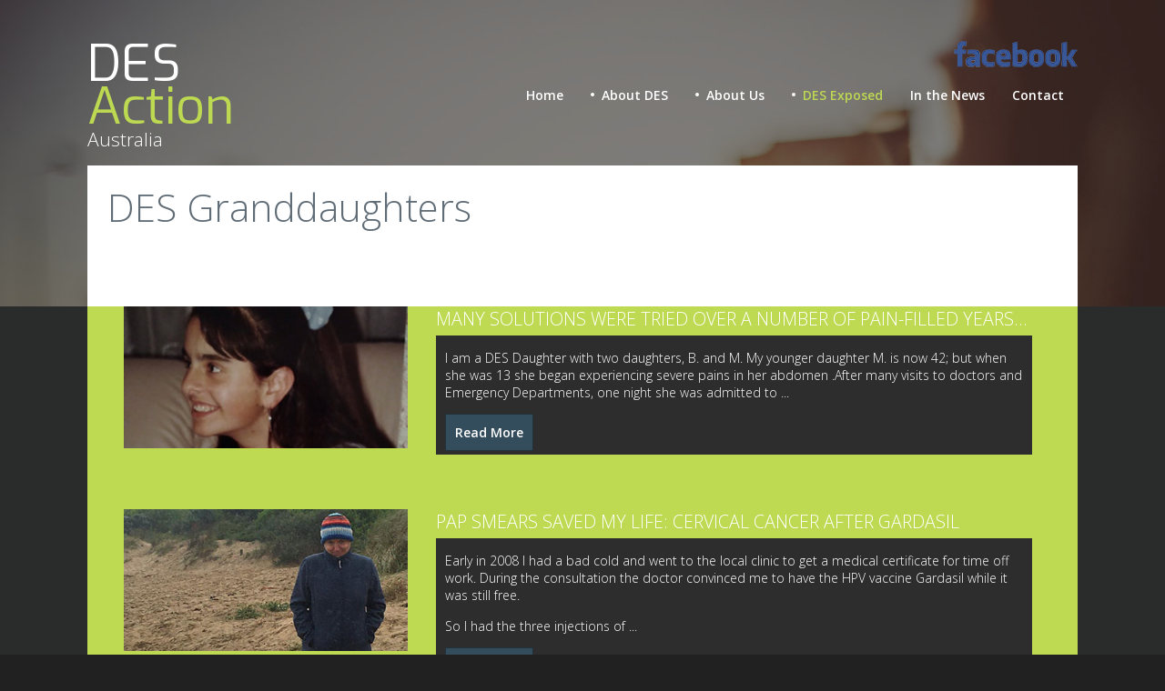

--- FILE ---
content_type: text/html; charset=utf-8
request_url: https://www.desaction.org.au/des-exposed/des-granddaughters
body_size: 5952
content:
<!DOCTYPE html>
<html xmlns:og="http://ogp.me/ns#" xmlns:fb="http://ogp.me/ns/fb#" xmlns="http://www.w3.org/1999/xhtml" xml:lang="en-gb" lang="en-gb" dir="ltr" class="zen-default-layout template-81 com_content view-category layout-blog itemid-830 en-GB j31 responsive-enabled layout-mr rendered-m toggle-menu  isDesktop zen-grid" data-navcollapse="787" data-menu-speed="0.4s" data-gridcollapse="787">
<head>
<link href='https://fonts.googleapis.com/css?family=Exo' rel='stylesheet' type='text/css'>			<meta name="viewport" content="width=device-width, initial-scale=1.0,  user-scalable=yes, shrink-to-fit=no"/>
		<meta name="HandheldFriendly" content="true" />
	<meta name="apple-mobile-web-app-capable" content="YES" />
	
	<base href="https://www.desaction.org.au/des-exposed/des-granddaughters" />
	<meta http-equiv="content-type" content="text/html; charset=utf-8" />
	<meta name="twitter:card" content="summary" />
	<meta name="twitter:url" content="https://www.desaction.org.au/des-exposed/des-granddaughters" />
	<meta name="twitter:title" content="DES Granddaughters - DES Action Australia" />
	<meta name="robots" content="max-snippet:-1, max-image-preview:large, max-video-preview:-1" />
	<meta name="generator" content="MYOB" />
	<title>DES Granddaughters - DES Action Australia</title>
	<link href="/des-exposed/des-granddaughters?format=feed&amp;type=rss" rel="alternate" type="application/rss+xml" title="RSS 2.0" />
	<link href="/des-exposed/des-granddaughters?format=feed&amp;type=atom" rel="alternate" type="application/atom+xml" title="Atom 1.0" />
	<link href="/plugins/system/jcemediabox/css/jcemediabox.css?1d12bb5a40100bbd1841bfc0e498ce7b" rel="stylesheet" type="text/css" />
	<link href="/plugins/system/jcemediabox/themes/standard/css/style.css?50fba48f56052a048c5cf30829163e4d" rel="stylesheet" type="text/css" />
	<link href="/plugins/system/jce/css/content.css?aa754b1f19c7df490be4b958cf085e7c" rel="stylesheet" type="text/css" />
	<link href="/templates/buildr/css/theme.desaction.css" rel="stylesheet" type="text/css" />
	<link href="//fonts.googleapis.com/css?family=Open+Sans:300:latin%7COpen+Sans:600:latin" rel="stylesheet" type="text/css" />
	<link href="/media/mod_zentools2/css/zentools.min.css" rel="stylesheet" type="text/css" />
	<link href="/media/mod_zentools2/css/custom/zentools-1174.min.css" rel="stylesheet" type="text/css" />
	<script type="application/json" class="joomla-script-options new">{"csrf.token":"ba793e911ef5bec9294c5d37a02eb445","system.paths":{"root":"","base":""}}</script>
	<script src="/plugins/system/jcemediabox/js/jcemediabox.js?0c56fee23edfcb9fbdfe257623c5280e" type="text/javascript"></script>
	<script src="/media/jui/js/jquery.min.js?c8dc0d8a3edf37c1f4c3e342b0134db5" type="text/javascript"></script>
	<script src="/media/jui/js/jquery-noconflict.js?c8dc0d8a3edf37c1f4c3e342b0134db5" type="text/javascript"></script>
	<script src="/media/jui/js/jquery-migrate.min.js?c8dc0d8a3edf37c1f4c3e342b0134db5" type="text/javascript"></script>
	<script src="/media/jui/js/bootstrap.min.js?c8dc0d8a3edf37c1f4c3e342b0134db5" type="text/javascript"></script>
	<script src="/media/system/js/core.js?c8dc0d8a3edf37c1f4c3e342b0134db5" type="text/javascript"></script>
	<script src="/templates/buildr/js/template.js" type="text/javascript"></script>
	<script src="/media/mod_zentools2/js/animation/wow.min.js" type="text/javascript"></script>
	<script src="/media/mod_zentools2/js/animation/wow-init.js" type="text/javascript"></script>
	<script src="/media/mod_zentools2/js/backstretch.js" type="text/javascript"></script>
	<script type="text/javascript">
JCEMediaBox.init({popup:{width:"",height:"",legacy:0,lightbox:0,shadowbox:0,resize:1,icons:1,overlay:1,overlayopacity:0.8,overlaycolor:"#000000",fadespeed:500,scalespeed:500,hideobjects:0,scrolling:"fixed",close:2,labels:{'close':'Close','next':'Next','previous':'Previous','cancel':'Cancel','numbers':'{$current} of {$total}'},cookie_expiry:"",google_viewer:0},tooltip:{className:"tooltip",opacity:0.8,speed:150,position:"br",offsets:{x: 16, y: 16}},base:"/",imgpath:"plugins/system/jcemediabox/img",theme:"standard",themecustom:"",themepath:"plugins/system/jcemediabox/themes",mediafallback:0,mediaselector:"audio,video"});
	</script>
	<meta property="og:title" content="DES Granddaughters - DES Action Australia"/>
	<meta property="og:type" content="article"/>
	<meta property="og:url" content="https://www.desaction.org.au/des-exposed/des-granddaughters"/>
	<meta property="og:site_name" content="DES Action Australia"/>
	<!-- Start: Google Structured Data -->
            
<script type="application/ld+json">
{
    "@context": "https://schema.org",
    "@type": "BreadcrumbList",
    "itemListElement": [
        {
            "@type": "ListItem",
            "position": 1,
            "name": "Home",
            "item": "https://www.desaction.org.au/"
        },
        {
            "@type": "ListItem",
            "position": 2,
            "name": "DES Granddaughters",
            "item": "https://www.desaction.org.au/des-exposed/des-granddaughters"
        }
    ]
}
</script>
            <!-- End: Google Structured Data -->

	<link rel="stylesheet" href="/templates/buildr/css/custom.css" type="text/css" />
<style type="text/css">
			html > body {
				font-family: 'Open Sans';
				
			}
				h1, h2, h3, h4, h5, h6, blockquote {
				font-family: 'Open Sans';
			}
		
					#navwrap li a, #navwrap li span {
					font-family: 'Open Sans';
				}
			
					#logo h1,#logo h2,#logo h3,#logo h4 {
					font-family: 'Open Sans';
				}
		
	</style></head>

<body> 

	<div id="zen-wrap">
					<div id="sticky-fill" class="hidden"></div>
			   		    	
    		



    	
    	    	
    	<section id="logowrap" class="zen-row-wrap clearfix fadeIn zen-animate row-padding-vert row-margin-none container-padding-vert-sml" role="banner">
		<div class="zen-container">
			<div class="zen-row">
	<div class="zen-spotlight">
	
		
					<div id="logo" class="zg-col zg-col-3">
		
						
		<div class="moduletable  logo">
			<div class="module-inner">
							
				<div class="zen-module-body">
					

<div class="custom"  >
	<h2><a href="/../">DES <span>Action</span></a></h2>
<p>Australia</p></div>
				</div>
			</div>
		</div>
		
					</div>
	
								
					<div id="menu-wrap" class="zg-col zg-col-9">
					
						
<div id="menu" class="zen-menu zen-menu-horizontal zen-menu-right zen-menu-below">
		<div class="navbar-header ">
			<nav role="navigation">
			<!-- NAVBAR MAIN -->
			

<div class="custom"  >
	<div class="hidden-phone hidden-tablet"><a href="https://www.facebook.com/desactionAustralia/" target="_blank" rel="noopener"><img style="float: right;" src="/images/facebook.png" alt="facebook" /></a></div></div>
 			
 	

<ul class="first-level zen-menu-404 " >
<li class="item-570"><a href="/" >Home </a></li><li class="item-571 deeper parent"><span class="zen-menu-heading ">About DES </span>
<ul class="zen-menu-child cols-1"><li class="item-572"><a href="/about-des/what-is-des" >What is DES?</a></li><li class="item-574"><a href="/about-des/australian-des-brand-names" >Australian brand names</a></li><li class="item-580"><a href="/about-des/uses-of-des" >Uses of DES</a></li><li class="item-581"><a href="/about-des/des-in-an-age-of-innocence" >DES in an Age of Innocence</a></li><li class="item-577"><a href="/about-des/effects-of-des" >Effects of DES</a></li><li class="item-582"><a href="/about-des/des-the-wonder-drug-you-should-wonder-about" >DES The wonder drug you should wonder about</a></li><li class="item-583"><a href="/about-des/des-as-endocrine-disruptor" >DES as Endocrine Disruptor</a></li><li class="item-588"><a href="/about-des/endocrine-disruptors-sexy-stuff" target="_blank" >Endocrine Disruptors: Sexy Stuff	</a></li><li class="item-584"><a href="/about-des/boys-will-be-girls" >Boys will be Girls</a></li><li class="item-585"><a href="https://www.hormonesmatter.com/discovering-des-opening-pandoras-box/" target="_blank" >Opening Pandora’s Box</a></li></ul></li><li class="item-595 deeper parent"><span class="zen-menu-heading ">About Us</span>
<ul class="zen-menu-child cols-1"><li class="item-596"><a href="/about-us/about-us" >About Us</a></li><li class="item-601"><a href="/about-us/des-action-in-australia" >DES Action in Australia </a></li><li class="item-597"><a href="http://www.womensweb.com.au/sources/Later%20Stories/Marian%20Vickers.htm" target="_blank" >Why i became a DES activist</a></li><li class="item-598"><a href="/about-us/despatch" >DESPATCH</a></li><li class="item-599"><a href="https://www.hormonesmatter.com/des-used-stunt-growth-tall-girls/" target="_blank" >Discovering the Tall Girls</a></li></ul></li><li class="item-603 active deeper parent"><span class="zen-menu-heading ">DES Exposed </span>
<ul class="zen-menu-child cols-1"><li class="item-604"><a href="/des-exposed/des-mothers" ><span class="fa fa-heart zen-icon-heart zen-icon"></span>DES Mothers</a></li><li class="item-605"><a href="/des-exposed/des-daughters" ><span class="fa fa-female zen-icon-female zen-icon"></span>DES Daughters</a></li><li class="item-606"><a href="/des-exposed/des-sons" ><span class="fa fa-male zen-icon-male zen-icon"></span>DES Sons</a></li><li class="item-608"><a href="/des-exposed/des-tall-girls" ><span class="fa fa-female zen-icon-female zen-icon"></span>DES Tall Girls</a></li><li class="item-830 current active"><a href="/des-exposed/des-granddaughters" ><span class="fa fa-child zen-icon-child zen-icon"></span>DES Granddaughters</a></li></ul></li><li class="item-590"><a href="/in-the-news" >In the News </a></li><li class="item-609"><a href="/contact-us" >Contact</a></li></ul> 			
 				</nav>
			<div id="menu-select" style="display: none;"><select id="mobile-select"></select>
		</div>
	</div>
</div>							
					</div>
					</div>
</div>			
		</div>
	</section>
    	
    		<section id="navwrap" class="zen-row-wrap clearfix hidden-desktop">
		<div class="zen-container">
			<div class="zen-row">
	<div class="zen-spotlight">
	
					
					<div id="mobile-menu-wrap" class="visible-navcollapse zg-col zg-col-12">
					
						<div id="mobile-menu-div"></div>


								
					</div>
					</div>
</div>		</div>
	</section>
    	
    	    	
    	    	
    	    	
    	    	
    	    	
    	<!-- MAIN CONTENT -->
<section id="mainwrap" class="zen-row-wrap clearfix row-padding-none container-padding">
	<a id="main-link" name="main-link"></a>
	
	
		
	<div class="zen-container">
		<div class="zen-row">
			
				<div class="zen-row">
	<div class="zen-spotlight">
	
						
					<div id="midCol" class="zg-col zg-col-12">
					
						 

			

		<main role="main">
		<div class="blog" itemscope itemtype="http://schema.org/Blog">
		<div class="page-header clearfix">
		<h1 class="page-title"> DES Granddaughters </h1>
	</div>
			
		
		<div class="category-desc clearfix">
							<h3></h3>			</div>
	
				
		
	
		
		
		
	</div>
<script>
	jQuery(document).ready(function($) {
			$('.item-image img.caption').each(function() {
					var caption = $(this).attr('title');
					$(this).parent().append('<p class="img_caption">' + caption + '</p>');
			});
	}); 
</script>
	</main>
		
	<!-- //MAIN CONTENT -->					
					</div>
			
					</div>
</div>			
		</div>
	</div>
	
	</section>
    	
    	
<section id="grid4wrap" class="zen-row-wrap clearfix ">
	<div class="zen-container">
		<a id="grid4-link" name="grid4-link"></a>
		<div class="zen-row">
	<div class="zen-spotlight">
	
		
					<div id="grid13" class="zg-col zg-col-12">
		
						
		<div class="moduletable no-margin">
			<div class="module-inner">
							
				<div class="zen-module-body">
					
<div id="zentools-1174"  class="zentools zt-grid zt-responsive-grid  zt-boxed zt-columns-2">
		<ul>
					<li grid-col="1/1"  class="zt-item  zt-item-1">
									<div class="zt-col zt-col-4"> 
						 
	 <div  class="mfp-iframe zt-image zt-square zt-none no-hover-effect zt-hidden-content zt-block zt-element zt-element-1 zt-left">


					<a href="/des-exposed/des-granddaughters/many-solutions-were-tried-over-a-number-of-pain-filled-years" title="Many solutions were tried over a number of pain-filled years…"
			>
			
							<img src="/images/des-action/des-exposed/megan.jpg" alt="Many solutions were tried over a number of pain-filled years…" />
							
					</a>
				
	</div>
	
						</div>
									<div class="zt-col zt-col-8"> 
						<div  class="zt-title  zt-hidden-content zt-element zt-element-1 zt-left">
	<h3 class="zt-block">
					<a href="/des-exposed/des-granddaughters/many-solutions-were-tried-over-a-number-of-pain-filled-years"
			>
		Many solutions were tried over a number of pain-filled years…			</a>
			</h3>
</div>									<div class="zt-item-container clearfix" >
								<div  class="zt-text-intro zt-element zt-block zt-element-2 zt-left  zt-hidden-content">
	<p>I am a DES Daughter with two daughters, B. and M. My younger daughter M. is now 42; but when she was 13 she began experiencing severe pains in her abdomen .After many visits to doctors and Emergency Departments, one night she was admitted to ...</div>
<div  class="zt-readmore zt-element zt-block zt-left zt-hidden-content zt-element-3  zt-hidden-content">
			<a class="readon btn btn-primary" href="/des-exposed/des-granddaughters/many-solutions-were-tried-over-a-number-of-pain-filled-years"
		>
			<span>Read More</span>
		</a>
	</div>

										</div>
														</div>
						
			</li>
					<li grid-col="1/1"  class="zt-item  zt-item-2">
									<div class="zt-col zt-col-4"> 
						 
	 <div  class="mfp-iframe zt-image zt-square zt-none no-hover-effect zt-hidden-content zt-block zt-element zt-element-1 zt-left">


					<a href="/des-exposed/des-granddaughters/pap-smears-saved-my-life-cervical-cancer-after-gardasil" title="Pap smears saved my life: Cervical cancer after Gardasil"
			>
			
							<img src="/images/des-action/des-exposed/laurel.jpg" alt="Pap smears saved my life: Cervical cancer after Gardasil" />
							
					</a>
				
	</div>
	
						</div>
									<div class="zt-col zt-col-8"> 
						<div  class="zt-title  zt-hidden-content zt-element zt-element-1 zt-left">
	<h3 class="zt-block">
					<a href="/des-exposed/des-granddaughters/pap-smears-saved-my-life-cervical-cancer-after-gardasil"
			>
		Pap smears saved my life: Cervical cancer after Gardasil			</a>
			</h3>
</div>									<div class="zt-item-container clearfix" >
								<div  class="zt-text-intro zt-element zt-block zt-element-2 zt-left  zt-hidden-content">
	<p>Early in 2008 I had a bad cold and went to the local clinic to get a medical certificate for time off work. During the consultation the doctor convinced me to have the HPV vaccine Gardasil while it was still free.</p>
<p>So I had the three injections of ...</div>
<div  class="zt-readmore zt-element zt-block zt-left zt-hidden-content zt-element-3  zt-hidden-content">
			<a class="readon btn btn-primary" href="/des-exposed/des-granddaughters/pap-smears-saved-my-life-cervical-cancer-after-gardasil"
		>
			<span>Read More</span>
		</a>
	</div>

										</div>
														</div>
						
			</li>
			</ul>
</div>


<script>
jQuery(document).ready(function($) {

		
	});
</script>

				</div>
			</div>
		</div>
		
					</div>
	
					</div>
</div>	</div>
</section>
    	
    	    	
    			
		
		
		
<!-- FOOTER -->
<footer id="footerwrap" class="zen-row-wrap zen-footer row-padding row-margin-top" role="contentinfo">
  	<section class="zen-copyright">
    	<div class="zen-container">
   			<div class="zen-row">
	<div class="zen-spotlight">
	
		
					<div id="footer" class="zg-col zg-col-12">
		
						
		<div class="moduletable ">
			<div class="module-inner">
							
				<div class="zen-module-body">
					

<div class="custom"  >
	<p style="text-align: center;">DES Action Australia</p>
<p style="text-align: center;">Disclaimer: This website outlines the DES story as we perceive and live it. This perspective is based on our interpretation of the research available and our shared experiences.</p>
<p style="text-align: center;">It is not the intention of this website to provide medical or legal advice</p></div>
				</div>
			</div>
		</div>
		
					</div>
	
					</div>
</div>   		</div>
   </section>
</footer>
<!-- //FOOTER -->			
			<div id="zg-background">
		
		<div class="moduletable ">
			<div class="module-inner">
							
				<div class="zen-module-body">
						
	<div id="zentools-1137" class="backstretch-wrapper">
			<div  class="zentools zt-backstretch" style="height: 100%px"></div>
		<div class="slideshow-nav-container">
					
		
				
				</div>
	</div>
	
	
	<script>
		jQuery(document).ready(function($) {
		
							var window_height = $(window).height();
				$('#zentools-1137 .zt-backstretch').css({"height": window_height});
				
				$(window).resize(function() {
					var window_height = $(window).height();
					$('#zentools-1137 .zt-backstretch').css({"height": window_height});
				});
					
			$("#zentools-1137").backstretch([
		 				 			"https://www.desaction.org.au/images/backgrounds/bubbles.jpg",
		 				 	  ], {duration: 5000, fade: 750});
		 	  
		 	  
		 	  // Next Previous buttons
		 	  $('#backstretch-nav-1137 .next').click(function (e) {
				  e.preventDefault();
	             $('#zentools-1137').backstretch("next");
	          });
	
	          $('#backstretch-nav-1137 .prev').click(function (e) {
				  e.preventDefault();
	              $('#zentools-1137').backstretch("prev");
	          });
	          
	          
	          $('#backstretch-thumbs-1137 li').click(function (e) {
				  e.preventDefault();
	              var slide = $(this).attr('data-id');
	              $('#zentools-1137').backstretch("show", slide);
	          });
	          
	           $('#zentools-1137').on("backstretch.before", function (e, instance, index) {
	              $("#zentools-1137 .backstretch-title li").removeClass('active');
	              $("#backstretch-thumbs-1137 li").removeClass('active');
	              $("#backstretch-thumbs-1137 li[data-id='" + index + "']").addClass('active');
	          });
	
	          $('#zentools-1137').on("backstretch.after", function (e, instance, index) {
	              $("#zentools-1137 .backstretch-title li[data-id='" + index + "']").addClass('active');
	          });
		});
	</script>

				</div>
			</div>
		</div>
		</div>
	<div class="zen-bg-overlay"></div>
			
	</div>	
	
	
<section id="debug" class="zen-row-wrap clearfix hidden-tablets hidden-phones hidden-navcollapse hidden-gridcollapse">
	<div class="zen-container">
		<div class="zen-row">
	<div class="zen-spotlight">
	
					
					<div class="social-wrap zg-fixed-right align-left social-round zg-col zg-col-4">	
											</div>
									
					</div>
</div>	</div>
</section>

		



		



	
	
 
	<div id="modal-place-holder" class="zen-modal"></div>


	
	



<div id="toTop" class="hidden-phone zen-fixed zen-scroll-top btn"><a id="toTopLink"><span class="fa fa-arrow-up zen-icon zen-icon-arrow-up"></span><span id="toTopText"></span></a></div>
<script>
	jQuery(document).ready(function($){
			
			$(window).scroll(function () {
			
				if ($(this).scrollTop() >200) {
				 	$("#toTop").fadeIn();
				}
				else {
				 	$("#toTop").fadeOut();
				}
			});
		
			$("#toTop").click(function() {
				$("html, body").animate({ scrollTop: 0 }, "slow");
				 return false;
			});
	});
</script>





<script>
jQuery(document).ready(function($){
	
	
	$('.sidebar').zenaccordion({
	
		  		 showactive: true,
  		   		 type:"panel"
 	});
 	

});
</script>




<script>
jQuery(document).ready(function($){

	sticky();
	
	$(window).resize(function() {
		sticky();
	});
	
	function sticky() {
		var fxel     = $('.menu-wrapper');
		
		if($(fxel).length > 0) {
			var win      = $(window),
			    fxel     = $('.menu-wrapper'),
			    fill     = $('#sticky-fill'),
			    navheight = $('.menu-wrapper').height(),		    
			    eloffset = fxel.offset().top;
			 
			    $(fill).height(navheight);
		
			win.scroll(function() {
			    if (eloffset < win.scrollTop()) {
			        fxel.addClass("zen-nav-fixed");
			        $('html').addClass("fixed");
			        $(fill).addClass('visible').removeClass('hidden');
			    } else {
			        fxel.removeClass("zen-nav-fixed");
			        $('html').removeClass("fixed");
			        $(fill).removeClass('visible').addClass('hidden');
			    }
			});
		}
	}
		
});
</script>


	<script>
		jQuery(document).ready(function ($) {
		
			var target = "html";
			
			if($('#mobile-menu-div').length > 0) {
				target = '#mobile-menu-div';
			}
			
		   	$('#menu nav').meanmenu({
		   		meanMenuContainer: target,
		   		meanScreenWidth: '787' 
		   	});
		});
	</script>

	<script>
	 new WOW().init();
	</script>




<!-- Fonts -->

	
		
	<!-- bg Image -->
		
	</body>
</html>

--- FILE ---
content_type: text/css
request_url: https://www.desaction.org.au/templates/buildr/css/theme.desaction.css
body_size: 28009
content:
/*! normalize.css v3.0.1 | MIT License | git.io/normalize */html{font-family: sans-serif;-ms-text-size-adjust: 100%;-webkit-text-size-adjust: 100%;width: 100%;box-sizing: border-box}*,*:before,*:after{box-sizing: inherit}body{margin: 0}article,aside,details,figcaption,figure,footer,header,hgroup,main,nav,section,summary{display: block}audio,canvas,progress,video{display: inline-block;vertical-align: baseline}audio:not([controls]){display: none;height: 0}[hidden],template{display: none}a{background: transparent}a:active,a:hover{outline: 0}abbr[title]{border-bottom: 1px dotted}b,strong{font-weight: bold}dfn{font-style: italic}h1{font-size: 2em;margin: .67em 0}mark{background: #ff0;color: #000}small{font-size: 80%}sub,sup{font-size: 75%;line-height: 0;position: relative;vertical-align: baseline}sup{top: -0.5em}sub{bottom: -0.25em}img{border: 0}svg:not(:root){overflow: hidden}figure{margin: 1em 40px}hr{-webkit-box-sizing: content-box;-moz-box-sizing: content-box;box-sizing: content-box;height: 0}pre{overflow: auto}code,kbd,pre,samp{font-family: monospace, monospace;font-size: 1em}button,input,optgroup,select,textarea{color: inherit;font: inherit;margin: 0}button{overflow: visible}button,select{text-transform: none}button,html input[type="button"],input[type="reset"],input[type="submit"]{-webkit-appearance: button;cursor: pointer}button[disabled],html input[disabled]{cursor: default}button::-moz-focus-inner,input::-moz-focus-inner{border: 0;padding: 0}input{line-height: normal}input[type="checkbox"],input[type="radio"]{-webkit-box-sizing: border-box;-moz-box-sizing: border-box;box-sizing: border-box;padding: 0}input[type="number"]::-webkit-inner-spin-button,input[type="number"]::-webkit-outer-spin-button{height: auto}input[type="search"]{-webkit-appearance: textfield;-moz-box-sizing: content-box;-webkit-box-sizing: content-box;box-sizing: content-box}input[type="search"]::-webkit-search-cancel-button,input[type="search"]::-webkit-search-decoration{-webkit-appearance: none}fieldset{border: 1px solid #c0c0c0;margin: 0 2px;padding: .35em .625em .75em}legend{border: 0;padding: 0}textarea{overflow: auto}optgroup{font-weight: bold}table{border-collapse: collapse;border-spacing: 0}td,th{padding: 0}html{overflow-x: hidden;height: 100%}body{height: 100%}.section{float: left;width: 100%}.article-content{clear: both}ul,menu,dir,ol{padding-left: 0;-webkit-margin-before: 0em;-webkit-margin-after: 0em;-webkit-margin-start: 0px;-webkit-margin-end: 0px;-webkit-padding-start: 0px}div,ul,li{-webkit-box-sizing: border-box;-moz-box-sizing: border-box;box-sizing: border-box}.span12{margin: 0 !important}.hidden{display: none !important}dd{padding: 0;margin: 0}ul,ol{margin-left: 16px}fieldset{min-width: 0}.items-more ol{margin-left: 0;padding: 0}hr{border: 0}article{margin: 0;padding: 0}input:-webkit-autofill{-webkit-box-shadow: 0 0 0px 1000px #fff inset}input:-webkit-autofill:hover{-webkit-box-shadow: 0 0 0px 1000px #fbfbfb inset}.btn-group a{margin-right: 8px}.btn-group > .dropdown-toggle,.btn-group > .btn:first-child,.btn-group > .btn:last-child{-webkit-border-radius: 0;-moz-border-radius: 0;border-radius: 0;-moz-background-clip: padding;-webkit-background-clip: padding-box;background-clip: padding-box}.dropdown-toggle{border: 1px solid transparent}#system-message{margin: 0 !important}legend{margin: 0}iframe{max-width: 100%}figure{margin: 0}.muted{color: #ccc}img{max-width: 100%}.mixin-col{border: 0px solid rgba(0,0,0,0);float: left;box-sizing: border-box;-moz-background-clip: padding-box !important;-webkit-background-clip: padding-box !important;background-clip: padding-box !important}.zg-col{border: 0px solid rgba(0,0,0,0);float: left;box-sizing: border-box;-moz-background-clip: padding-box !important;-webkit-background-clip: padding-box !important;background-clip: padding-box !important;margin-bottom: 15px}.mixin-span_first,.no-margin{margin-left: 0}.zg-col{margin-left: 0;padding: 0;width: 100%}@media screen and (min-width: 787px){.zen-row .zg-col:first-child{margin-left: 0}.zg-col-1{width: 6.5%;border-left-width: 0;padding: 0;margin-left: 2%}.zg-col-2,.one-sixth{width: 15%;border-left-width: 0;padding: 0;margin-left: 2%}.zg-col-3,.one-quarter{width: 23.5%;border-left-width: 0;padding: 0;margin-left: 2%}.zg-col-4,.one-third{width: 32%;border-left-width: 0;padding: 0;margin-left: 2%}.zg-col-5{width: 40.5%;border-left-width: 0;padding: 0;margin-left: 2%}.zg-col-6,.one-half{width: 49%;border-left-width: 0;padding: 0;margin-left: 2%}.zg-col-7{width: 57.5%;border-left-width: 0;padding: 0;margin-left: 2%}.zg-col-8,.two-thirds{width: 66%;border-left-width: 0;padding: 0;margin-left: 2%}.zg-col-9,.three-quarters{width: 74.5%;border-left-width: 0;padding: 0;margin-left: 2%}.zg-col-10{width: 83%;border-left-width: 0;padding: 0;margin-left: 2%}.zg-col-11{width: 91.5%;border-left-width: 0;padding: 0;margin-left: 2%}.zg-col-12,.one-whole{margin-left: 0;padding: 0;width: 100%}.zen-push,.zen-pull{position: relative;z-index: 1}.zen-push-11{left: 93.42666667%}.zen-push-10{left: 84.93333333%}.zen-push-9{left: 76.44%}.zen-push-8{left: 67.94666667%}.zen-push-7{left: 59.45333333%}.zen-push-6{left: 50.96%}.zen-push-5{left: 42.46666667%}.zen-push-4{left: 33.97333333%}.zen-push-3{left: 25.48%}.zen-push-2{left: 16.98666667%}.zen-push-1{left: 8.49333333%}.zen-pull-11{left: -93.42666667%}.zen-pull-10{left: -84.93333333%}.zen-pull-9{left: -76.44%}.zen-pull-8{left: -67.94666667%}.zen-pull-7{left: -59.45333333%}.zen-pull-6{left: -50.96%}.zen-pull-5{left: -42.46666667%}.zen-pull-4{left: -33.97333333%}.zen-pull-3{left: -25.48%}.zen-pull-2{left: -16.98666667%}.zen-pull-1{left: -8.49333333%}.zen-pad-push-11{padding-left: 93.42666667%}.zen-pad-push-10{padding-left: 84.93333333%}.zen-pad-push-9{padding-left: 76.44%}.zen-pad-push-8{padding-left: 67.94666667%}.zen-pad-push-7{padding-left: 59.45333333%}.zen-pad-push-6{padding-left: 50.96%}.zen-pad-push-5{padding-left: 42.46666667%}.zen-pad-push-4{padding-left: 33.97333333%}.zen-pad-push-3{padding-left: 25.48%}.zen-pad-push-2{padding-left: 16.98666667%}.zen-pad-push-1{padding-left: 8.49333333%}.zen-pad-pull-11{padding-right: 93.42666667%}.zen-pad-pull-10{padding-right: 84.93333333%}.zen-pad-pull-9{padding-right: 76.44%}.zen-pad-pull-8{padding-right: 67.94666667%}.zen-pad-pull-7{padding-right: 59.45333333%}.zen-pad-pull-6{padding-right: 50.96%}.zen-pad-pull-5{padding-right: 42.46666667%}.zen-pad-pull-4{padding-right: 33.97333333%}.zen-pad-pull-3{padding-right: 25.48%}.zen-pad-pull-2{padding-right: 16.98666667%}.zen-pad-pull-1{padding-right: 8.49333333%}}@media screen and (max-width: 787px){.responsive-enabled .stack-tablets .zg-col{margin-left: 0;padding: 0;width: 100%}}@media screen and (max-width: 620px){.responsive-enabled .stack-phones .zg-col{margin-left: 0;padding: 0;width: 100%}}.responsive-disabled .zg-col,.no-change-phones .zg-col,.no-change-tablets .zg-col{margin-left: 0}.responsive-disabled .zen-row .zg-col:first-child,.no-change-phones .zen-row .zg-col:first-child,.no-change-tablets .zen-row .zg-col:first-child{margin-left: 0}.responsive-disabled .zg-col-1,.no-change-phones .zg-col-1,.no-change-tablets .zg-col-1{width: 6.5%;border-left-width: 0;padding: 0;margin-left: 2%}.responsive-disabled .zg-col-2,.no-change-phones .zg-col-2,.no-change-tablets .zg-col-2,.responsive-disabled .one-sixth,.no-change-phones .one-sixth,.no-change-tablets .one-sixth{width: 15%;border-left-width: 0;padding: 0;margin-left: 2%}.responsive-disabled .zg-col-3,.no-change-phones .zg-col-3,.no-change-tablets .zg-col-3,.responsive-disabled .one-quarter,.no-change-phones .one-quarter,.no-change-tablets .one-quarter{width: 23.5%;border-left-width: 0;padding: 0;margin-left: 2%}.responsive-disabled .zg-col-4,.no-change-phones .zg-col-4,.no-change-tablets .zg-col-4,.responsive-disabled .one-third,.no-change-phones .one-third,.no-change-tablets .one-third{width: 32%;border-left-width: 0;padding: 0;margin-left: 2%}.responsive-disabled .zg-col-5,.no-change-phones .zg-col-5,.no-change-tablets .zg-col-5{width: 40.5%;border-left-width: 0;padding: 0;margin-left: 2%}.responsive-disabled .zg-col-6,.no-change-phones .zg-col-6,.no-change-tablets .zg-col-6,.responsive-disabled .one-half,.no-change-phones .one-half,.no-change-tablets .one-half{width: 49%;border-left-width: 0;padding: 0;margin-left: 2%}.responsive-disabled .zg-col-7,.no-change-phones .zg-col-7,.no-change-tablets .zg-col-7{width: 57.5%;border-left-width: 0;padding: 0;margin-left: 2%}.responsive-disabled .zg-col-8,.no-change-phones .zg-col-8,.no-change-tablets .zg-col-8,.responsive-disabled .two-thirds,.no-change-phones .two-thirds,.no-change-tablets .two-thirds{width: 66%;border-left-width: 0;padding: 0;margin-left: 2%}.responsive-disabled .zg-col-9,.no-change-phones .zg-col-9,.no-change-tablets .zg-col-9,.responsive-disabled .three-quarters,.no-change-phones .three-quarters,.no-change-tablets .three-quarters{width: 74.5%;border-left-width: 0;padding: 0;margin-left: 2%}.responsive-disabled .zg-col-10,.no-change-phones .zg-col-10,.no-change-tablets .zg-col-10{width: 83%;border-left-width: 0;padding: 0;margin-left: 2%}.responsive-disabled .zg-col-11,.no-change-phones .zg-col-11,.no-change-tablets .zg-col-11{width: 91.5%;border-left-width: 0;padding: 0;margin-left: 2%}.responsive-disabled .zg-col-12,.no-change-phones .zg-col-12,.no-change-tablets .zg-col-12,.responsive-disabled .one-whole,.no-change-phones .one-whole,.no-change-tablets .one-whole{margin-left: 0;padding: 0;width: 100%}.responsive-disabled .zen-push,.no-change-phones .zen-push,.no-change-tablets .zen-push,.responsive-disabled .zen-pull,.no-change-phones .zen-pull,.no-change-tablets .zen-pull{position: relative;z-index: 1}@media screen and (min-width: 620px) and (max-width: 787px){.no-change-tablets .zen-push-11{left: 93.42666667%}.no-change-tablets .zen-push-10{left: 84.93333333%}.no-change-tablets .zen-push-9{left: 76.44%}.no-change-tablets .zen-push-8{left: 67.94666667%}.no-change-tablets .zen-push-7{left: 59.45333333%}.no-change-tablets .zen-push-6{left: 50.96%}.no-change-tablets .zen-push-5{left: 42.46666667%}.no-change-tablets .zen-push-4{left: 33.97333333%}.no-change-tablets .zen-push-3{left: 25.48%}.no-change-tablets .zen-push-2{left: 16.98666667%}.no-change-tablets .zen-push-1{left: 8.49333333%}.no-change-tablets .zen-pull-11{left: -93.42666667%}.no-change-tablets .zen-pull-10{left: -84.93333333%}.no-change-tablets .zen-pull-9{left: -76.44%}.no-change-tablets .zen-pull-8{left: -67.94666667%}.no-change-tablets .zen-pull-7{left: -59.45333333%}.no-change-tablets .zen-pull-6{left: -50.96%}.no-change-tablets .zen-pull-5{left: -42.46666667%}.no-change-tablets .zen-pull-4{left: -33.97333333%}.no-change-tablets .zen-pull-3{left: -25.48%}.no-change-tablets .zen-pull-2{left: -16.98666667%}.no-change-tablets .zen-pull-1{left: -8.49333333%}}@media screen and (max-width: 620px){.no-change-phones .zen-push-11{left: 93.42666667%}.no-change-phones .zen-push-10{left: 84.93333333%}.no-change-phones .zen-push-9{left: 76.44%}.no-change-phones .zen-push-8{left: 67.94666667%}.no-change-phones .zen-push-7{left: 59.45333333%}.no-change-phones .zen-push-6{left: 50.96%}.no-change-phones .zen-push-5{left: 42.46666667%}.no-change-phones .zen-push-4{left: 33.97333333%}.no-change-phones .zen-push-3{left: 25.48%}.no-change-phones .zen-push-2{left: 16.98666667%}.no-change-phones .zen-push-1{left: 8.49333333%}.no-change-phones .zen-pull-11{left: -93.42666667%}.no-change-phones .zen-pull-10{left: -84.93333333%}.no-change-phones .zen-pull-9{left: -76.44%}.no-change-phones .zen-pull-8{left: -67.94666667%}.no-change-phones .zen-pull-7{left: -59.45333333%}.no-change-phones .zen-pull-6{left: -50.96%}.no-change-phones .zen-pull-5{left: -42.46666667%}.no-change-phones .zen-pull-4{left: -33.97333333%}.no-change-phones .zen-pull-3{left: -25.48%}.no-change-phones .zen-pull-2{left: -16.98666667%}.no-change-phones .zen-pull-1{left: -8.49333333%}}.zen-marginless-grid .zg-col,.zg-fullwidth .zg-col{margin-left: 0}.zen-marginless-grid .zg-col-1,.zg-fullwidth .zg-col-1{width: 8.3%}.zen-marginless-grid .zg-col-2,.zg-fullwidth .zg-col-2{width: 16.6%}.zen-marginless-grid .zg-col-3,.zg-fullwidth .zg-col-3{width: 25%}.zen-marginless-grid .zg-col-4,.zg-fullwidth .zg-col-4{width: 33.3333%}.zen-marginless-grid .zg-col-5,.zg-fullwidth .zg-col-5{width: 41.5%}.zen-marginless-grid .zg-col-6,.zg-fullwidth .zg-col-6{width: 49.8%}.zen-marginless-grid .zg-col-7,.zg-fullwidth .zg-col-7{width: 58.1%}.zen-marginless-grid .zg-col-8,.zg-fullwidth .zg-col-8{width: 66.6666%}.zen-marginless-grid .zg-col-9,.zg-fullwidth .zg-col-9{width: 74.7%}.zen-marginless-grid .zg-col-10,.zg-fullwidth .zg-col-10{width: 83%}.zen-marginless-grid .zg-col-11,.zg-fullwidth .zg-col-11{width: 91.3%}.zen-marginless-grid .zg-col-12,.zg-fullwidth .zg-col-12{width: 100%}html,body,#zen-wrap{background: #212121}html{font-size: 14px}#zen-wrap{position: relative;z-index: 3}.zen-row{margin: 0}.zen-row:after{content: "";clear: both;display: block}.zen-spotlight{float: left;width: 100%;-webkit-transition: all .2s ease-in;-moz-transition: all .2s ease-in;-o-transition: all .2s ease-in;transition: all .2s ease-in}.zen-container{width: 85%;max-width: 1200px;margin: 0 auto;padding: 0;position: relative;z-index: 2}.zen-row-wrap{float: left;width: 100%}.row-padding{padding: 30px 2%}.row-padding-sml{padding: 15px 1%}.row-padding-vert{padding: 30px 0}.row-padding-hor{padding: 0 30px}.row-padding-vert-sml{padding: 15px 0}.row-padding-hor-sml{padding: 0 15px}.row-padding-vert-sml-norm-hor{padding: 15px 2%}.row-margin .zen-spotlight{margin: 30px 0}.row-margin-sml{margin: 15px 0}.row-margin-bottom{margin: 0 0 30px}.row-margin-top{margin: 30px 0 0 0}.row-margin-bottom-sml{margin: 0 0 15px}.row-margin-top-sml{margin: 15px 0 0 0}.row-margin-none{margin: 0}.row-margin-none .moduletable,.row-margin-none ul{margin-bottom: 0}@media screen and (min-width: 787px){.row-margin-none .zg-col{margin-bottom: 0}}.row-padding-none{padding: 0}.container-padding .zen-spotlight{padding: 30px 2%}@media screen and (max-width: 787px){.container-padding .zen-spotlight{padding: 30px 10%}}@media screen and (max-width: 620px){.container-padding .zen-spotlight{padding: 30px 10%}}.container-padding-sml .zen-spotlight{padding: 15px 1%}@media screen and (max-width: 787px){.container-padding-sml .zen-spotlight{padding: 30px 5%}}@media screen and (max-width: 620px){.container-padding-sml .zen-spotlight{padding: 30px 5%}}.container-padding-vert .zen-spotlight{padding: 30px 0}.container-padding-hor .zen-spotlight{padding: 0 2%}@media screen and (max-width: 787px){.container-padding-hor .zen-spotlight{padding: 0 10%}}@media screen and (max-width: 620px){.container-padding-hor .zen-spotlight{padding: 0 10%}}.container-padding-vert-sml .zen-spotlight{padding: 15px 0}.container-padding-vert-sml-normal-hor .zen-spotlight{padding: 15px 2%}@media screen and (max-width: 787px){.container-padding-vert-sml-normal-hor .zen-spotlight{padding: 15px 10%}}@media screen and (max-width: 620px){.container-padding-vert-sml-normal-hor .zen-spotlight{padding: 15px 10%}}.container-margin .zen-spotlight{margin: 30px 0}.container-margin-sml .zen-spotlight{margin: 15px 0}.container-margin-bottom .zen-spotlight{margin: 0 0 30px}.container-margin-top .zen-spotlight{margin: 30px 0 0 0}.container-margin-bottom-sml .zen-spotlight{margin: 0 0 15px}.container-margin-top-sml .zen-spotlight{margin: 15px 0 0 0}.container-margin-none .zen-spotlight{margin: 0}.container-margin-none .zen-spotlight .zg-col{margin-bottom: 0}.container-margin-none .moduletable{margin-bottom: 0}.container-padding-none .zen-spotlight{padding: 0}.sidebar .moduletable{margin-bottom: 30px}.sidebar .moduletable ul{margin: 0 0 30px;margin-top: 10px}.sidebar .moduletable ul li{list-style-type: none;padding: 10px 0}.sidebar .moduletable ul li li{padding: 4px 0}.sidebar .moduletable ul ol{list-style-type: decimal}.sidebar .moduletable ul li{padding: 4px 0}.sidebar .moduletable ul li a:hover{background: none}.sidebar .moduletable ul ul{margin-bottom: 0;margin-left: 16px !important;margin-top: 4px}.sidebar .moduletable ul ul li{list-style-type: disc;padding: 4px 0}.sidebar .zen-menu-caption{display: block;font-style: italic;font-size: 90%;color: #ccc;line-height: 1.2em}.sidebar .nav-header,.sidebar .zen-menu-heading{display: block !important;padding: 4px 0 !important;font-size: 100% !important;font-weight: inherit !important;line-height: 1em !important;color: #606c76;text-shadow: none !important;text-transform: none !important}.sidebar .nav > li > a{padding-left: 0}.sidebar ul.menu{margin-bottom: 30px}.sidebar ul.menu ul{margin-left: 16px}.sidebar li.divider{border: 0}fieldset{margin: 0;max-width: 100%;border: 0;padding: 0}fieldset legend{font-weight: bold;font-size: 1.2em;width: 100%;padding-bottom: 8px;border-bottom: 1px solid #eee}label{display: block;cursor: pointer;font-weight: normal;margin-bottom: 4px}input,textarea{font-family: inherit;font-size: 1em;line-height: 2em;padding: 6px 12px;background: #fff;color: #606c76;border: 1px solid #eee;max-width: 100%;margin-bottom: 15px;min-height: 42px;border-radius: 2px !important}input:hover,textarea:hover{background: #fbfbfb}.uneditable-input{min-height: 42px}input[type="checkbox"],input[type="radio"],input[type="submit"]{min-height: 0;height: auto;width: auto;margin-right: 4px}textarea{border-radius: 2px !important}.input-group-btn > .btn{min-height: 42px;border-radius: 0;margin-left: 0}.input-group input{border-radius: 0}input.button{width: auto;-webkit-appearance: none}input,select{border-radius: 2px;border: 1px solid #eee;box-shadow: none;margin-bottom: 15px;height: 42px}ul li .input-group-addon{line-height: 42px;width: 8%;text-align: center;display: inline-block}ul li input[type="text"],ul li input[type="password"]{width: 88%;box-sizing: border-box !important;display: inline}form{margin-bottom: 30px}.form-control{height: auto}.form-group,.form-inline .form-group{margin-bottom: 10px}.contact-form legend{margin-bottom: 30px}.contact-form label{display: block}.contact-form input,.contact-form textarea{width: 100%}.contact-form input[type="radio"],.contact-form input[type="checkbox"]{width: auto}.pagination-wrap{margin: 0;float: left;width: 100%;padding: 20px 0}.pagination-wrap li{list-style-type: none;float: left;margin-right: 10px}.pagination-wrap ul{margin-left: 0;margin-top: 30px}.pagination-wrap ul > li{line-height: 3em;margin-right: 0;font-size: 90%}.pagination-wrap ul > li > a,.pagination-wrap ul > li > span{color: #fff;background: #334d5c;border: 1px solid #21323b;box-shadow: none;text-shadow: none;-webkit-transition: all .2s ease-in;-moz-transition: all .2s ease-in;-o-transition: all .2s ease-in;transition: all .2s ease-in;color: #606c76;background: none;padding: 10px;border-radius: 0px;margin: 0 10px 10px 0;display: inline-block;padding: 0 10px;background: transparent;border: 1px solid #eee;border-left: 0;color: #999;min-height: 42px;line-height: 42px;margin-right: 0}.pagination-wrap ul > li > a:hover,.pagination-wrap ul > li > span:hover{color: #fff;background: #beda52;border: 1px solid #b6d63d;text-decoration: none}.pagination-wrap ul > li > a:hover,.pagination-wrap ul > li > span:hover{color: #fff;background: #beda52;border: 1px solid #b6d63d;text-decoration: none}.pagination-wrap ul > li > a span,.pagination-wrap ul > li > span span{color: #fff;display: inline-block}.pagination-wrap ul > li > a:hover,.pagination-wrap ul > li > span:hover{border-left: 0}.pagination-wrap ul > li:first-child a{border-left: 1px solid #eee}.pagination-wrap ul > li.active a{background: #334d5c;border: 1px solid #21323b;color: #fff}.pagination-wrap ul > li.active a:hover{background: #334d5c;border: 1px solid #21323b;color: #fff}.pagination-wrap ul > li.next{float: right;margin-right: 0}.pagination-wrap ul > li.disabled a,.pagination-wrap ul > li span{border-color: #eee;background: #f8f8f8;color: #606c76}.pagination-wrap ul > li.disabled a:hover,.pagination-wrap ul > li span:hover{background: #ccc;border-color: #c2c2c2;color: #606c76}.pagination-wrap .counter{font-size: 85%;font-size: 90%;color: #ccc}.pagenav{margin: 0}.pagenav li{float: left;list-style-type: none;margin: 0}.pagenav li.next{float: right}.pagenav a,.pagenav span{color: #fff;background: #334d5c;border: 1px solid #21323b;box-shadow: none;text-shadow: none;-webkit-transition: all .2s ease-in;-moz-transition: all .2s ease-in;-o-transition: all .2s ease-in;transition: all .2s ease-in;color: #606c76;background: none;padding: 10px;border-radius: 0px;margin: 0 10px 10px 0;display: inline-block;padding: 0 10px;background: transparent;border: 1px solid #eee;border-left: 0;color: #999;min-height: 42px;line-height: 42px;margin-right: 0}.pagenav a:hover,.pagenav span:hover{color: #fff;background: #beda52;border: 1px solid #b6d63d;text-decoration: none}.pagenav a:hover,.pagenav span:hover{color: #fff;background: #beda52;border: 1px solid #b6d63d;text-decoration: none}.pagenav a span,.pagenav span span{color: #fff;display: inline-block}.pagenav a:hover,.pagenav span:hover{border-left: 0}.pagenav li a span{display: none}.article-index h3,.mainwrap .article-index h3{display: none}.article-index .nav-tabs li a.active,.mainwrap .article-index .nav-tabs li a.active{background: none !important;color: #beda52 !important}.article-index.pull-right,.mainwrap .article-index.pull-right{width: 100%}.pagenavcounter{color: #ccc;font-size: 90%}ul{margin-bottom: 30px}ul ul,ul ol{margin-bottom: 0}.simple,.striped{margin: 0 0 30px}.simple li,.striped li{list-style-type: none;padding: 10px 0}.simple li li,.striped li li{padding: 4px 0}.simple ol,.striped ol{list-style-type: decimal}.flat-list{margin: 0;margin-bottom: 30px}.flat-list li{list-style-type: none;float: left;margin-right: 10px}.striped li{padding: 10px 20px !important}.striped li:nth-child(2n + 1){background: #f1f1f1}dl{clear: both;margin: 30px 0}.breadcrumbs,#breadcrumbs{font-size: 95%;margin-bottom: 0}.breadcrumbs ul,#breadcrumbs ul{margin-bottom: 0}.breadcrumbs li,#breadcrumbs li{display: inline;list-style-type: none;color: #ccc}.breadcrumbs i,#breadcrumbs i{margin: 0 8px}.breadcrumbs i,#breadcrumbs i{color: #ccc}.breadcrumbs li:after,#breadcrumbs li:after{content: '/';color: #ccc}.breadcrumbs li:last-child:after,#breadcrumbs li:last-child:after{content: '';margin-right: 0}.off-canvas-trigger{cursor: pointer}.off-canvas-inner{padding-top: 0}#zen-wrap{width: 100%;position: relative;z-index: 1;background-color: #212121}.sb-slidebar{height: 100%;overflow-y: auto;position: fixed;top: 0;z-index: 0;display: none;background-color: #333;-webkit-transform: translate(0px)}.off-canvas-left{left: 0}.off-canvas-right{right: 0}html.sb-static .sb-slidebar,.sb-slidebar.sb-static{position: absolute}.sb-slidebar.sb-active{display: block}.sb-style-overlay{z-index: 9999}.sb-momentum-scrolling{-webkit-overflow-scrolling: touch}.sb-slidebar{width: 35%}.sb-width-thin{width: 25%}.sb-width-wide{width: 45%}@media (max-width: 480px){.sb-slidebar{width: 45%}.sb-width-thin{width: 45%}.sb-width-wide{width: 55%}}@media (min-width: 481px){.sb-slidebar{width: 45%}.sb-width-thin{width: 35%}.sb-width-wide{width: 65%}}@media (min-width: 768px){.sb-slidebar{width: 45%}.sb-width-thin{width: 35%}.sb-width-wide{width: 65%}}@media (min-width: 992px){.sb-slidebar{width: 35%}.sb-width-thin{width: 25%}.sb-width-wide{width: 45%}}@media (min-width: 1200px){.sb-slidebar{width: 35%}.sb-width-thin{width: 25%}.sb-width-wide{width: 45%}}.sb-slide,#zen-wrap,.sb-site-container,.sb-slidebar{-webkit-transition: -webkit-transform 400ms ease;-moz-transition: -moz-transform 400ms ease;-o-transition: -o-transform 400ms ease;transition: transform 400ms ease;-webkit-transition-property: -webkit-transform, left, right}.sb-hide{display: none}.off-canvas-body{padding: 60px 30px;background: #333;color: #fff;clear: both}.off-canvas-body p{color: #fff}.off-canvas-body ul{max-width: 100%;margin: 0 0 30px}.off-canvas-body ul li{list-style-type: none;padding: 10px 0}.off-canvas-body ul li li{padding: 4px 0}.off-canvas-body ul ol{list-style-type: decimal}.off-canvas-body ul ul{margin-bottom: 0}.off-canvas-body ul li a,.off-canvas-body ul li span{color: #eee}.off-canvas-body ul li a:hover,.off-canvas-body ul li span:hover{color: #666}.off-canvas-body ul li li{margin-left: 16px}.off-canvas-body h1,.off-canvas-body h2,.off-canvas-body h3,.off-canvas-body h4,.off-canvas-body h5,.off-canvas-body h6{color: #fff}.off-canvas-body h1 span,.off-canvas-body h2 span,.off-canvas-body h3 span,.off-canvas-body h4 span,.off-canvas-body h5 span,.off-canvas-body h6 span{color: #fff}.off-canvas-body h1 a,.off-canvas-body h2 a,.off-canvas-body h3 a,.off-canvas-body h4 a,.off-canvas-body h5 a,.off-canvas-body h6 a{color: #fff}.off-canvas-body h1 a:hover,.off-canvas-body h2 a:hover,.off-canvas-body h3 a:hover,.off-canvas-body h4 a:hover,.off-canvas-body h5 a:hover,.off-canvas-body h6 a:hover{color: #666}.off-canvas-body .zen-nav.zen-nav-stacked li.active > a,.off-canvas-body .zen-nav.zen-nav-stacked li.active > span{color: #333}.off-canvas-trigger{margin-bottom: 0}.sb-close span{cursor: pointer;top: 10px;right: 10px;position: absolute;z-index: 1;color: #fff}.sb-close span:hover{color: #666}[data-type="background"]{min-height: 400px}@media screen and (max-width: 787px){[data-type="background"]{background-position: center !important;background-size: 150% !important}}.is-ios [data-type="background"]{background-position: center !important}.floatleft{float: left;margin: 0 3% 30px 0}.floatright{float: right;margin: 0 0 30px 3%}.float-right,.zenright,.zen-right{float: right}.float-left,.zenleft{float: left}.float-none{float: none}.zen-center{float: none;text-align: center}.full-width{width: 100%}.highlight{background: rgba(255,220,0,0.3)}.zen-visible{display: block}.zen-hidden{display: none}.zen-fixed{position: fixed;bottom: 0;right: 0;z-index: 10}.zen-fixed.zen-fixed-top-left{right: auto;top: 0;left: 0;bottom: auto}.zen-fixed.zen-fixed-top-right{right: 0;top: 0;left: auto;bottom: auto}.sb-active-right .zen-fixed-top-right{display: none !important}.sb-active-left .zen-fixed-top-left{display: none}.zen-padding{padding: 30px}.zen-padding-sml{padding: 15px}.zen-above{margin-bottom: 30px}.zen-below{margin-top: 30px}.zen-rounded{border-radius: 2px}.zen-rounded img{border-radius: 2px}.zen-round{border-radius: 100px}.zen-round img{border-radius: 100px}.moduletable.nomargin p{margin-bottom: 0}.divider{clear: both}.divider:before,.divider:after{content: " ";display: table}.divider:after{clear: both}.divider:before,.divider:after{content: " ";display: table}.divider:after{clear: both}.clear{clear: both;display: block}.clear:before,.clear:after{content: " ";display: table}.clear:after{clear: both}.clear:before,.clear:after{content: " ";display: table}.clear:after{clear: both}.clearfix{clear: both}.clearfix:before,.clearfix:after{content: " ";display: table}.clearfix:after{clear: both}.hide{display: none !important}.hide.in{display: block !important}.zen-reset-list{margin: 0;padding: 0}.zen-reset-list li,.zen-reset-list span{display: inline-block;list-style-type: none;padding: 0 4px}.padding{padding: 30px 2%}.zen-row.no-margin{margin: 0 !important}.zen-no-margins{margin: 0}.zen-no-margins .zg-col{margin-bottom: 0}.element-invisible{position: absolute;padding: 0;margin: 0;border: 0;height: 1px;width: 1px;overflow: hidden}.moduletable.top10{margin-top: 10px}.moduletable.top20{margin-top: 20px}.moduletable.top30{margin-top: 30px}.moduletable.top40{margin-top: 40px}.moduletable.top50{margin-top: 50px}.moduletable.top60{margin-top: 60px}.moduletable.top70{margin-top: 70px}.moduletable.top80{margin-top: 80px}.moduletable.top90{margin-top: 90px}.moduletable.top100{margin-top: 100px}.moduletable.top25{margin-top: 25px}.moduletable.top75{margin-top: 75px}.moduletable.top100{margin-top: 100px}.moduletable.top125{margin-top: 125px}.moduletable.top150{margin-top: 150px}.moduletable.top175{margin-top: 175px}.moduletable.top200{margin-top: 200px}.moduletable.top225{margin-top: 225px}.moduletable.top250{margin-top: 250px}.moduletable.top275{margin-top: 275px}.moduletable.top300{margin-top: 300px}.moduletable.top325{margin-top: 325px}.moduletable.top350{margin-top: 350px}.moduletable.top375{margin-top: 375px}.moduletable.top400{margin-top: 400px}.moduletable.top425{margin-top: 425px}.moduletable.top450{margin-top: 450px}.moduletable.top475{margin-top: 475px}.moduletable.top500{margin-top: 500px}.moduletable.minusbottom10{margin-bottom: -10px}.moduletable.minusbottom20{margin-bottom: -20px}.moduletable.minusbottom30{margin-bottom: -30px}.moduletable.minusbottom40{margin-bottom: -40px}.moduletable.minusbottom50{margin-bottom: -50px}.moduletable.minusbottom60{margin-bottom: -60px}.moduletable.minusbottom70{margin-bottom: -70px}.moduletable.minusbottom80{margin-bottom: -80px}.moduletable.minusbottom90{margin-bottom: -90px}.moduletable.minusbottom100{margin-bottom: -100px}.moduletable.minusbottom125{margin-bottom: -125px}.moduletable.minusbottom150{margin-bottom: -150px}.moduletable.minusbottom175{margin-bottom: -175px}.moduletable.minusbottom200{margin-bottom: -200px}.moduletable.minusbottom225{margin-bottom: -225px}.moduletable.minusbottom250{margin-bottom: -250px}.moduletable.minusbottom275{margin-bottom: -275px}.moduletable.minusbottom300{margin-bottom: -300px}.moduletable.minusbottom325{margin-bottom: -325px}.moduletable.minusbottom350{margin-bottom: -350px}.moduletable.minusbottom375{margin-bottom: -375px}.moduletable.minusbottom400{margin-bottom: -400px}.moduletable.minusbottom425{margin-bottom: -425px}.moduletable.minusbottom450{margin-bottom: -450px}.moduletable.minusbottom475{margin-bottom: -475px}.moduletable.minusbottom500{margin-bottom: -500px}.moduletable.minustop10{margin-top: -10px}.moduletable.minustop20{margin-top: -20px}.moduletable.minustop30{margin-top: -30px}.moduletable.minustop40{margin-top: -40px}.moduletable.minustop50{margin-top: -50px}.moduletable.minustop60{margin-top: -60px}.moduletable.minustop70{margin-top: -70px}.moduletable.minustop80{margin-top: -80px}.moduletable.minustop90{margin-top: -90px}.moduletable.minustop100{margin-top: -100px}.moduletable.minustop125{margin-top: -125px}.moduletable.minustop150{margin-top: -150px}.moduletable.minustop175{margin-top: -175px}.moduletable.minustop200{margin-top: -200px}.moduletable.minustop225{margin-top: -225px}.moduletable.minustop250{margin-top: -250px}.moduletable.minustop275{margin-top: -275px}.moduletable.minustop300{margin-top: -300px}.moduletable.minustop325{margin-top: -325px}.moduletable.minustop350{margin-top: -350px}.moduletable.minustop375{margin-top: -375px}.moduletable.minustop400{margin-top: -400px}.moduletable.minustop425{margin-top: -425px}.moduletable.minustop450{margin-top: -450px}.moduletable.minustop475{margin-top: -475px}.moduletable.minustop500{margin-top: -500px}.moduletable.bottom10{margin-bottom: 10px}.moduletable.bottom20{margin-bottom: 20px}.moduletable.bottom30{margin-bottom: 30px}.moduletable.bottom40{margin-bottom: 40px}.moduletable.bottom50{margin-bottom: 50px}.moduletable.bottom60{margin-bottom: 60px}.moduletable.bottom70{margin-bottom: 70px}.moduletable.bottom80{margin-bottom: 80px}.moduletable.bottom90{margin-bottom: 90px}.moduletable.bottom100{margin-bottom: 100px}.moduletable.bottom25{margin-bottom: 25px}.moduletable.bottom75{margin-bottom: 75px}.moduletable.bottom100{margin-bottom: 100px}.moduletable.bottom125{margin-bottom: 125px}.moduletable.bottom150{margin-bottom: 150px}.moduletable.bottom175{margin-bottom: 175px}.moduletable.bottom200{margin-bottom: 200px}.moduletable.bottom225{margin-bottom: 225px}.moduletable.bottom250{margin-bottom: 250px}.moduletable.bottom275{margin-bottom: 275px}.moduletable.bottom300{margin-bottom: 300px}.moduletable.bottom325{margin-bottom: 325px}.moduletable.bottom350{margin-bottom: 350px}.moduletable.bottom375{margin-bottom: 375px}.moduletable.bottom400{margin-bottom: 400px}.moduletable.bottom425{margin-bottom: 425px}.moduletable.bottom450{margin-bottom: 450px}.moduletable.bottom475{margin-bottom: 475px}.moduletable.bottom500{margin-bottom: 500px}@media screen and (max-width: 787px){.moduletable.no-tablet-margin{margin: 0}}@media screen and (max-width: 620px){.moduletable.no-phone-margin{margin: 0}}h1,h2,h3,h4,h5,h6{font-weight: 300;color: #606c76;text-rendering: optimizeLegibility;clear: both;margin-top: 0}h1 a,h2 a,h3 a,h4 a,h5 a,h6 a{font-weight: 300;color: #606c76;text-rendering: optimizeLegibility}h1{font-size: 3em;line-height: 32px}h2{font-size: 2.25em;line-height: 32px}h3{font-size: 1.4em;line-height: 1.4em}h4{font-size: 1.2em;line-height: 1.4em}h5{font-size: 1em;line-height: 1.4em}h6{font-size: .85em;line-height: 1.4em;text-transform: uppercase}p{margin: 0 0 15px}blockquote{font-style: italic;font-size: 3em;line-height: 28px;padding-left: 24px;border-left: 1px solid rgba(0,0,0,0.2)}blockquote cite{font-size: 86%;font-weight: normal;line-height: 20px}blockquote small{font-size: 12px}cite{color: rgba(0,0,0,0.5);font-style: italic}pre,code,kbd,samp,var,output{font-size: 85%;font-style: normal;font-family: Menlo, Monaco, Consolas, Courier, monospace;max-height: 300px}pre{font-size: 90%;line-height: 24px;color: rgba(0,0,0,0.9);overflow: auto;background: rgba(0,0,0,0.07);padding: 30px;word-wrap: normal;max-height: 300px;margin-bottom: 30px;position: relative}td pre{white-space: pre-wrap;white-space: -moz-pre-wrap;white-space: -pre-wrap;white-space: -o-pre-wrap;word-wrap: break-word}mark,code,samp,kbd{padding: 30px;display: inline-block;line-height: 1;border-radius: 2px;font-size: 85%}code{background: rgba(0,0,0,0.07);color: #777;border: 1px solid 1px solid rgba(0,0,0,0.07);position: relative}pre code{font-size: 85%;padding: 0;background: none;line-height: 24px}var{color: rgba(0,0,0,0.5)}.code-title{position: absolute;display: block;background: #FFF;top: 0;right: 0;border-radius: 0px;padding: 3px 5px;font-size: 12px;color: #999}.zen-icon,.fa{margin-right: 4px}p.black,span.black,div.black{color: #000}p.white,span.white,div.white{color: #fff}p.blue,span.blue,div.blue{color: #0074d9}p.green,span.green,div.green{color: #2ecc40}p.cyan,span.cyan,div.cyan{color: #7fdbff}p.red,span.red,div.red{color: #ff4136}p.yellow,span.yellow,div.yellow{color: rgba(255,220,0,0.3)}p.orange,span.orange,div.orange{color: #ff851b}p.pink,span.pink,div.pink{color: #f012be}p.purple,span.purple,div.purple{color: #b10dc9}p.navy,span.navy,div.navy{color: #001f3f}p.aqua,span.aqua,div.aqua{color: #7fdbff}p.teal,span.teal,div.teal{color: #39cccc}p.olive,span.olive,div.olive{color: #3d9970}p.lime,span.lime,div.lime{color: #01ff70}p.maroon,span.maroon,div.maroon{color: #85144b}p.fuchsia,span.fuchsia,div.fuchsia{color: #f012be}p.purple,span.purple,div.purple{color: #b10dc9}p.primary-bg,span.primary-bg,div.primary-bg{background: #334d5c;color: #fff}p.primary2-bg,span.primary2-bg,div.primary2-bg{background: #21323b;color: #fff}p.primary3-bg,span.primary3-bg,div.primary3-bg{background: #45687d;color: #fff}p.secondary-bg,span.secondary-bg,div.secondary-bg{background: #beda52;color: #fff}p.secondary2-bg,span.secondary2-bg,div.secondary2-bg{background: #accd2c;color: #fff}p.secondary3-bg,span.secondary3-bg,div.secondary3-bg{background: #cee37c;color: #fff}p.black-bg,span.black-bg,div.black-bg{background: #000;color: #fff}p.white-bg,span.white-bg,div.white-bg{background: #fff}p.blue-bg,span.blue-bg,div.blue-bg{background: #0074d9;color: #fff}p.green-bg,span.green-bg,div.green-bg{background: #2ecc40;color: #fff}p.cyan-bg,span.cyan-bg,div.cyan-bg{background: #7fdbff;color: #fff}p.red-bg,span.red-bg,div.red-bg{background: #ff4136;color: #fff}p.yellow-bg,span.yellow-bg,div.yellow-bg{background: rgba(255,220,0,0.3)}p.orange-bg,span.orange-bg,div.orange-bg{background: #ff851b;color: #fff}p.pink-bg,span.pink-bg,div.pink-bg{background: #f012be}p.purple-bg,span.purple-bg,div.purple-bg{background: #b10dc9;color: #fff}p.navy-bg,span.navy-bg,div.navy-bg{background: #001f3f;color: #fff}p.aqua-bg,span.aqua-bg,div.aqua-bg{background: #7fdbff;color: #fff}p.teal-bg,span.teal-bg,div.teal-bg{background: #39cccc;color: #fff}p.olive-bg,span.olive-bg,div.olive-bg{background: #3d9970;color: #fff}p.lime-bg,span.lime-bg,div.lime-bg{background: #01ff70}p.maroon-bg,span.maroon-bg,div.maroon-bg{background: #85144b;color: #fff}p.fuchsia-bg,span.fuchsia-bg,div.fuchsia-bg{background: #f012be}p.purple-bg,span.purple-bg,div.purple-bg{background: #b10dc9;color: #fff}.primary1{background: #334d5c}.primary2{background: #21323b}.primary3{background: #45687d}.secondary1{background: #beda52}.secondary2{background: #accd2c}.secondary3{background: #cee37c}.tertiary1{background: #dc3522}.tertiary2{background: #dc3522}.tertiary3{background: #dc3522}.block{padding: 30px;margin-bottom: 30px;background: #fff}.block.primary,.block.primary1{background: #334d5c;color: #fff}.block.primary *,.block.primary1 *{color: #fff}.block.primary a,.block.primary1 a{color: #eee}.block.primary a:hover,.block.primary1 a:hover{color: #c8c8c8}.block.primary2{background: #21323b;color: #fff}.block.primary2 *{color: #fff}.block.primary2 a{color: #eee}.block.primary2 a:hover{color: #c8c8c8}.block.primary3{background: #45687d;color: #fff}.block.primary3 *{color: #fff}.block.primary3 a{color: #eee}.block.primary3 a:hover{color: #c8c8c8}.block.secondary,.block.secondary1{background: #beda52;color: #fff}.block.secondary *,.block.secondary1 *{color: #fff}.block.secondary a,.block.secondary1 a{color: #eee}.block.secondary a:hover,.block.secondary1 a:hover{color: #c8c8c8}.block.secondary2{background: #accd2c;color: #fff}.block.secondary2 *{color: #fff}.block.secondary2 a{color: #eee}.block.secondary2 a:hover{color: #c8c8c8}.block.secondary3{background: #cee37c;color: #fff}.block.secondary3 *{color: #fff}.block.secondary3 a{color: #eee}.block.secondary3 a:hover{color: #c8c8c8}.block.tertiary,.block.tertiary1{background: #dc3522;color: #fff}.block.tertiary *,.block.tertiary1 *{color: #fff}.block.tertiary a,.block.tertiary1 a{color: #eee}.block.tertiary a:hover,.block.tertiary1 a:hover{color: #c8c8c8}.block.tertiary2{background: #b02a1b;color: #fff}.block.tertiary2 *{color: #fff}.block.tertiary2 a{color: #eee}.block.tertiary2 a:hover{color: #c8c8c8}.block.tertiary3{background: #e45d4d;color: #fff}.block.tertiary3 *{color: #fff}.block.tertiary3 a{color: #eee}.block.tertiary3 a:hover{color: #c8c8c8}.rounded{border-radius: 2px}.shadow{-webkit-box-shadow: 4px 4px 0px rgba(0,0,0,0.1);-moz-box-shadow: 4px 4px 0px rgba(0,0,0,0.1);box-shadow: 4px 4px 0px rgba(0,0,0,0.1);background: #fff}.shadow2{-webkit-box-shadow: 0 0 20px rgba(0,0,0,0.1);-moz-box-shadow: 0 0 20px rgba(0,0,0,0.1);box-shadow: 0 0 20px rgba(0,0,0,0.1);background: #fff}.anvil{position: relative;width: 80px;height: 80px;display: inline-block;text-align: right;font: 30px/100px Arial, sans-serif;color: white;border: 0;padding-right: 10px;margin: 0 10px 10px 0}.anvil::after{content: "";position: absolute;top: 0;left: 0;border-width: 0 0 80px 80px;border-style: solid;border-color: transparent #fff}.rounded-big{-webkit-border-radius: 100px;-moz-border-radius: 100px;border-radius: 100px;-moz-background-clip: padding;-webkit-background-clip: padding-box;background-clip: padding-box;padding: 10px;font-size: 2em;display: inline-block;width: 80px;text-align: center;line-height: 60px;color: #fff;margin: 0 10px 10px 0}div.border{padding: 30px;margin-bottom: 30px;border: 1px solid #eee;background: none}div.border.primary,div.border.primary1{border-color: #334d5c}div.border.primary2{border-color: #21323b}div.border.primary3{border-color: #45687d}div.border.secondary,div.border.secondary1{border-color: #beda52}div.border.secondary2{border-color: #accd2c}div.border.secondary3{border-color: #cee37c}div.border.tertiary,div.border.tertiary1{border-color: #dc3522}div.border.tertiary2{border-color: #b02a1b}div.border.tertiary3{border-color: #e45d4d}.alert{padding: 30px;margin-bottom: 14px;border: 1px solid transparent;border-radius: 2px;position: relative;z-index: 1}.alert h4{margin-top: 0;color: inherit;z-index: 2}.alert .alert-link{font-weight: bold}.alert > p,.alert > ul{margin-bottom: 0}.alert > p + p{margin-top: 5px}.alert .close{position: absolute;z-index: 2;top: 10px;right: 10px;background: none;border: 0;padding: 4px;color: #5bb1dc}.alert-dismissable,.alert-dismissible{padding-right: 35px}.alert-dismissable .close,.alert-dismissible .close{position: relative;top: -2px;right: -21px;color: inherit}.alert-success{background-color: #dff0d8;border-color: #d6e9c6;color: #468847;margin-bottom: 30px}.alert-success hr{border-top-color: #c9e2b3}.alert-success .alert-link{color: #356635}.alert-success .close{color: #529138}.alert-info,.alert-block,.alert-message{background-color: #d9edf7;border-color: #bce8f1;color: #3a87ad;margin-bottom: 30px}.alert-info hr,.alert-block hr,.alert-message hr{border-top-color: #a6e1ec}.alert-info .alert-link,.alert-block .alert-link,.alert-message .alert-link{color: #2d6987}.alert-info .close,.alert-block .close,.alert-message .close{color: #247fad}.alert-warning,.alert-notice{background-color: #fcf8e3;border-color: #faebcc;color: #c09853;margin-bottom: 30px}.alert-warning hr,.alert-notice hr{border-top-color: #f7e1b5}.alert-warning .alert-link,.alert-notice .alert-link{color: #a47e3c}.alert-warning .close,.alert-notice .close{color: #caad16}.alert-danger,.alert-error{background-color: #f2dede;border-color: #ebccd1;color: #b94a48;margin-bottom: 30px}.alert-danger hr,.alert-error hr{border-top-color: #e4b9c0}.alert-danger .alert-link,.alert-error .alert-link{color: #953b39}.alert-danger .close,.alert-error .close{color: #963b3b}.alert-note{background-color: rgba(255,220,0,0.3);border-color: rgba(219,153,0,0.3);color: #333;margin-bottom: 30px}.alert-note hr{border-top-color: rgba(194,135,0,0.3)}.alert-note .alert-link{color: #1a1a1a}.alert-note .close{color: rgba(0,0,0,0.3)}table{max-width: 100%;width: 100%;empty-cells: show}table caption{text-transform: uppercase;padding: 0;color: #000;font-size: 11px;font-weight: bold}table th,table td{border-bottom: 1px solid rgba(0,0,0,0.04);padding: 16px;padding-bottom: 15px}table th:first-child,table td:first-child{padding-left: 0}table th:last-child,table td:last-child{padding-right: 0}table tfoot th,table tfoot td{color: rgba(0,0,0,0.5)}table.table-bordered{margin-top: -1px;border: 1px solid #eee}table.table-bordered td,table.table-bordered th{border: 1px solid rgba(0,0,0,0.03)}table.table-bordered caption{padding-left: 16px}.table-striped tr{padding: 10px 20px !important}.table-striped tr:nth-child(2n + 1){background: #f1f1f1}.table-striped th{padding: 10px 20px !important;background: #fdfdfd}.table-striped td{padding: 10px 20px !important}.table-hover tr:hover,.table-hover tr:nth-child(2n + 1):hover{background: #e6e6e6}.table-bordered th,.table-bordered .table-bordered td{border: 0}table.table-bordered td:first-child,table.table-striped td:first-child,table.table-bordered th:first-child,table.table-striped th:first-child{padding-left: 16px}table.table-bordered td:last-child,table.table-striped td:last-child,table.table-bordered th:last-child,table.table-striped th:last-child{padding-right: 16px}table.table-simple td,table.table-simple th,table.table-simple caption{border: none;padding-left: 0}table.table-simple td,table.table-simple th{padding-bottom: 16px}table.table-flat td,table.table-flat th,table.table-flat caption{border: none;padding: 0}table.table-stroked td,table.table-stroked th{border-bottom: 1px solid rgba(0,0,0,0.03)}table.table-stripped tbody tr:nth-child(odd) td{background: #ccc}@media (max-width: 787px){table.table-responsive{border: 0}table.table-responsive thead{display: none}table.table-responsive tr{display: block;border-bottom: 2px solid rgba(0,0,0,0.1)}table.table-responsive td,table.table-responsive td:last-child,table.table-responsive td:first-child{display: block;text-align: left;padding: 10px}table.table-responsive.table-flat td{padding: 0}table.table-responsive.table-bordered td:last-child,table.table-responsive td:last-child{border-bottom: 0}table.table-responsive td:before{content: attr(data-label);float: left;text-transform: uppercase;font-size: 86%;font-weight: bold;line-height: 2}}.label,.badge,label{border-radius: 2px;font-size: 90%;margin: 0 10px 10px 0;display: inline-block;padding: 4px 8px}.label[class*='col-'],.badge[class*='col-'],label[class*='col-']{margin-right: 0}.badge{padding: 10px}.label-default,.badge-default{background: #ccc;color: #000}.label-default[outline],.badge-default[outline]{background: none;color: #ccc;border-color: #ccc}.label-default a,.badge-default a{color: #000;text-decoration: none}.label-default a:hover,.badge-default a:hover{-webkit-transition: all .2s ease-in;-moz-transition: all .2s ease-in;-o-transition: all .2s ease-in;transition: all .2s ease-in;color: rgba(0,0,0,0.6)}.label-black,.badge-black{background: #000;color: #fff}.label-black[outline],.badge-black[outline]{background: none;color: #000;border-color: #000}.label-black a,.badge-black a{color: #fff;text-decoration: none}.label-black a:hover,.badge-black a:hover{-webkit-transition: all .2s ease-in;-moz-transition: all .2s ease-in;-o-transition: all .2s ease-in;transition: all .2s ease-in;color: rgba(255,255,255,0.6)}.label-primary,.badge-primary{background: #334d5c;color: #fff}.label-primary[outline],.badge-primary[outline]{background: none;color: #334d5c;border-color: #334d5c}.label-primary a,.badge-primary a{color: #fff;text-decoration: none}.label-primary a:hover,.badge-primary a:hover{-webkit-transition: all .2s ease-in;-moz-transition: all .2s ease-in;-o-transition: all .2s ease-in;transition: all .2s ease-in;color: rgba(255,255,255,0.6)}.label-secondary,.badge-secondary{background: #000;color: #fff}.label-secondary[outline],.badge-secondary[outline]{background: none;color: #000;border-color: #000}.label-secondary a,.badge-secondary a{color: #fff;text-decoration: none}.label-secondary a:hover,.badge-secondary a:hover{-webkit-transition: all .2s ease-in;-moz-transition: all .2s ease-in;-o-transition: all .2s ease-in;transition: all .2s ease-in;color: rgba(255,255,255,0.6)}.label-error,.badge-error{background: #ff4136;color: #fff}.label-error[outline],.badge-error[outline]{background: none;color: #ff4136;border-color: #ff4136}.label-error a,.badge-error a{color: #fff;text-decoration: none}.label-error a:hover,.badge-error a:hover{-webkit-transition: all .2s ease-in;-moz-transition: all .2s ease-in;-o-transition: all .2s ease-in;transition: all .2s ease-in;color: rgba(255,255,255,0.6)}.label-success,.badge-success{background: #2ecc40;color: #fff}.label-success[outline],.badge-success[outline]{background: none;color: #2ecc40;border-color: #2ecc40}.label-success a,.badge-success a{color: #fff;text-decoration: none}.label-success a:hover,.badge-success a:hover{-webkit-transition: all .2s ease-in;-moz-transition: all .2s ease-in;-o-transition: all .2s ease-in;transition: all .2s ease-in;color: rgba(255,255,255,0.6)}.label-warning,.badge-warning{background: #ff851b;color: #fff}.label-warning[outline],.badge-warning[outline]{background: none;color: #ff851b;border-color: #ff851b}.label-warning a,.badge-warning a{color: #fff;text-decoration: none}.label-warning a:hover,.badge-warning a:hover{-webkit-transition: all .2s ease-in;-moz-transition: all .2s ease-in;-o-transition: all .2s ease-in;transition: all .2s ease-in;color: rgba(255,255,255,0.6)}.label-danger,.badge-danger{background: #ff4136;color: #fff}.label-danger[outline],.badge-danger[outline]{background: none;color: #ff4136;border-color: #ff4136}.label-danger a,.badge-danger a{color: #fff;text-decoration: none}.label-danger a:hover,.badge-danger a:hover{-webkit-transition: all .2s ease-in;-moz-transition: all .2s ease-in;-o-transition: all .2s ease-in;transition: all .2s ease-in;color: rgba(255,255,255,0.6)}.label-white,.badge-white{background: #fff;color: #000}.label-white[outline],.badge-white[outline]{background: none;color: #fff;border-color: #fff}.label-white a,.badge-white a{color: #000;text-decoration: none}.label-white a:hover,.badge-white a:hover{-webkit-transition: all .2s ease-in;-moz-transition: all .2s ease-in;-o-transition: all .2s ease-in;transition: all .2s ease-in;color: rgba(0,0,0,0.6)}.zen-nav{list-style-type: none;margin: 0 0 30px;float: left;width: 100%}.zen-nav li{display: inline-block}.zen-nav.zen-nav-pills li a,.zen-nav.zen-nav-pills li span{color: #606c76;background: #ccc;padding: 10px}.zen-nav.zen-nav-pills li a:hover,.zen-nav.zen-nav-pills li span:hover{color: #fff;background: #beda52}.zen-nav.zen-nav-pills li.active a,.zen-nav.zen-nav-pills li.active span{color: #fff;background: #beda52}.zen-nav.zen-nav-pills.zen-nav-empty li a,.zen-nav.zen-nav-pills.zen-nav-empty li span{background: none;border: 1px solid #eee}.zen-nav.zen-nav-pills.zen-nav-empty li a:hover,.zen-nav.zen-nav-pills.zen-nav-empty li span:hover{border: 1px solid #beda52;color: #beda52}.zen-nav.zen-nav-pills.zen-nav-empty li.active a,.zen-nav.zen-nav-pills.zen-nav-empty li.active span{background: none;color: #334d5c;border: 1px solid #334d5c}.zen-nav.zen-nav-tabs li{line-height: 2em}.zen-nav.zen-nav-tabs li a{display: inline-block}.zen-nav.zen-nav-tabs li a,.zen-nav.zen-nav-tabs li span{color: #606c76;padding: 20px}.zen-nav.zen-nav-tabs li a:hover,.zen-nav.zen-nav-tabs li span:hover{color: #beda52}.zen-nav.zen-nav-tabs li.active a,.zen-nav.zen-nav-tabs li.active span{color: #beda52;border: 1px solid #eee;border-bottom-color: #fff}.zen-nav.zen-nav-tabs li.active a:focus{color: #beda52}.zen-nav.zen-nav-tabs:after{content: "";border-bottom: 1px solid #eee;float: left;width: 100%;margin-top: -1px}.zen-nav.zen-nav-tabs.zen-nav-tab-pills li a,.zen-nav.zen-nav-tabs.zen-nav-tab-pills li span{color: #606c76;background: #ccc;padding: 10px}.zen-nav.zen-nav-tabs.zen-nav-tab-pills li a:hover,.zen-nav.zen-nav-tabs.zen-nav-tab-pills li span:hover{color: #fff;background: #beda52}.zen-nav.zen-nav-tabs.zen-nav-tab-pills li.active a,.zen-nav.zen-nav-tabs.zen-nav-tab-pills li.active span{color: #fff;background: #beda52}.zen-nav.zen-nav-tabs.zen-nav-tab-pills:after{content: "";border-bottom: 0}.zen-nav.zen-nav-divider li{padding: 10px 0;margin-right: 10px}.zen-nav.zen-nav-divider li a,.zen-nav.zen-nav-divider li span{color: #606c76}.zen-nav.zen-nav-divider li a:hover,.zen-nav.zen-nav-divider li span:hover{color: #beda52}.zen-nav.zen-nav-divider li:after{content: "/";color: #ccc;margin-left: 10px}.zen-nav.zen-nav-divider li:last-child:after{content: "";margin: 0}.zen-nav.zen-nav-divider li.active a,.zen-nav.zen-nav-divider li.active span{color: #beda52}.zen-nav.zen-nav-divider li.active a:hover,.zen-nav.zen-nav-divider li.active span:hover{color: #beda52}.zen-nav.zen-nav-stacked li{display: block;padding: 10px 0}.zen-nav.zen-nav-stacked li a,.zen-nav.zen-nav-stacked li .zen-menu-heading{display: block}.zen-nav.zen-nav-stacked li a:not(.btn),.zen-nav.zen-nav-stacked li span{padding: 10px 0;color: #606c76}.zen-nav.zen-nav-stacked li a:hover{color: #beda52}.zen-nav.zen-nav-stacked > li.active > a,.zen-nav.zen-nav-stacked > li.active > span{color: #beda52}.zen-nav.zen-nav-stacked ul{margin-left: 16px}.zen-nav.zen-nav-stacked.zen-lines > li{border-bottom: 1px solid #eee}.zen-nav.zen-nav-stacked.zen-lines ul{margin-top: 10px}.zen-nav.zen-nav-stacked.zen-lines ul li{padding: 4px 0}.zen-nav.zen-right{text-align: right;float: right !important}.zen-nav.zen-right li{display: inline-table;float: none !important}.zen-nav.zen-right li li{display: block;float: left !important;text-align: left;width: 100%;text-indent: 0 !important}.zen-nav.zen-center{text-align: center;float: none !important;width: 100%}.zen-nav.zen-center li{display: inline-table;float: none !important}.zen-nav.zen-center li a,.zen-nav.zen-center li span.zen-menu-heading{float: none !important}.zen-nav.zen-center li li{display: block;float: left !important;text-align: left;width: 100%;text-indent: 0 !important}.zen-nav.zen-center li li a{width: 100%;text-align: left}.zen-tab-content{clear: both;float: left;width: 100%;margin-bottom: 30px}.zen-tab-pane{display: none;clear: both}.zen-tab-pane.active{display: block}.zen-accordion ul{display: none}.zen-accordion li.parent span.zen-menu-heading{display: block}.zen-accordion li.parent:hover .zen-accordion-trigger:before{background: #beda52;color: #fff}.zen-accordion li.parent .zen-icon{margin-right: 4px}.zen-accordion li.parent span.zen-accordion-trigger{cursor: pointer;margin-right: 0}.zen-accordion li.parent span.zen-accordion-trigger:hover{color: #beda52}.zen-accordion li.parent span.zen-accordion-trigger:hover:before{background: #beda52;color: #fff}.zen-accordion li.parent span.zen-accordion-trigger:before{float: right;width: 25px;height: 25px;line-height: 25px;text-align: center;font-size: 1.3em;margin-top: -4px;background: #334d5c;color: #fff;border-radius: 2px;-webkit-transition: all .2s ease-in;-moz-transition: all .2s ease-in;-o-transition: all .2s ease-in;transition: all .2s ease-in}.zen-accordion li.parent.open span.zen-accordion-trigger{color: #beda52}.zen-accordion li.parent.open span.zen-accordion-trigger:before{background: #beda52;color: #fff}.zen-accordion.zen-rounded li.parent span:before,.zen-accordion.zen-flat li.parent span:before,.zen-accordion.zen-round li.parent span:before{background: #334d5c;color: #fff;-webkit-transition: all .2s ease-in;-moz-transition: all .2s ease-in;-o-transition: all .2s ease-in;transition: all .2s ease-in}.zen-accordion.zen-rounded li.parent:hover span:before,.zen-accordion.zen-flat li.parent:hover span:before,.zen-accordion.zen-round li.parent:hover span:before,.zen-accordion.zen-rounded li.parent.open span:before,.zen-accordion.zen-flat li.parent.open span:before,.zen-accordion.zen-round li.parent.open span:before{background: #beda52}.zen-accordion.zen-rounded li.parent span:before{border-radius: 2px}.zen-accordion.zen-round li.parent span:before{border-radius: 100px;width: 25px;height: 25px;line-height: 25px}.zen-slide-trigger{cursor: pointer;border: 1px solid #eee;-webkit-transition: all .2s ease-in;-moz-transition: all .2s ease-in;-o-transition: all .2s ease-in;transition: all .2s ease-in}.zen-slide-trigger.block{margin-bottom: 0}.zen-slide-trigger.block.primary:hover,.zen-slide-trigger.block.primary2:hover,.zen-slide-trigger.block.primary3:hover,.zen-slide-trigger.block.tertiary:hover,.zen-slide-trigger.block.tertiary2:hover,.zen-slide-trigger.block.tertiary3:hover{background: #beda52}.zen-slide-trigger.block.secondary:hover,.zen-slide-trigger.block.secondary2:hover,.zen-slide-trigger.block.secondary3:hover{background: #334d5c}.zen-slide-content{display: none}.zen-slide-content.border{border-top: 0}.zen-modal{display: none;z-index: 101;width: 600px;max-width: 90%;max-height: 90%;height: 600px;background: #fff;padding: 30px;color: #000;margin: auto;position: fixed;top: 0;left: 0;bottom: 0;right: 0;overflow: auto;border-radius: 4px;-webkit-transition: all .2s ease-in;-moz-transition: all .2s ease-in;-o-transition: all .2s ease-in;transition: all .2s ease-in}.zen-modal-trigger{cursor: pointer}.zen-modal-content{padding: 0}.zen-modal-content input{width: 96%}@media screen and (max-width: 620px){.zen-modal-content input{width: 88%}}.zen-modal-content input[type="checkbox"],.zen-modal-content input[type="radio"]{width: auto}.zen-modal-overlay{background: rgba(51,51,51,0.8);position: fixed;left: 0;top: 0;z-index: 99;height: 100%;width: 100%;display: none;cursor: pointer}.zen-modal-close{cursor: pointer;position: absolute;right: 20px;top: 20px}.zen-scroll-top,.zen-scroll-bottom{cursor: pointer}.zen-scroll-fade{display: none}.zen-fixed{position: fixed;bottom: 0;right: 0;z-index: 10}.zen-image-grid img{width: 100%;float: left}.zen-image-grid a{float: left}.zen-image-grid.margin-gutter a{margin: 0 30px 30px 0}.zen-image-grid.margin-gutter-sml a{margin: 0 15px 15px 0}.zen-image-grid.margin-none a{margin: 0}.zen-image-grid.zg-cols-1 a{width: 100%}.zen-image-grid.zg-cols-2 a{width: 50%}.zen-image-grid.zg-cols-3 a{width: 33.33333333%}.zen-image-grid.zg-cols-4 a{width: 25%}.zen-image-grid.zg-cols-5 a{width: 20%}.zen-image-grid.zg-cols-6 a{width: 16.66666667%}.zen-image-grid.zg-cols-7 a{width: 14.28571429%}.zen-image-grid.zg-cols-8 a{width: 12.5%}.zen-image-grid.zg-cols-9 a{width: 11.11111111%}.zen-image-grid.zg-cols-10 a{width: 10%}.zen-menu ul{margin: 0}.zen-menu ul *,.zen-menu ul *:before,.zen-menu ul *:after{-webkit-box-sizing: border-box;-moz-box-sizing: border-box;box-sizing: border-box;padding: 0;margin: 0}.zen-menu ul span.zen-menu-heading{cursor: default !important}.zen-menu ul .with-caption .zen-menu-heading,.zen-menu ul .with-caption a{margin-top: -6px;padding-bottom: 7px}.zen-menu ul > li{list-style-type: none;margin: 0}.zen-menu ul > li a,.zen-menu ul > li .zen-menu-heading{cursor: pointer}.zen-menu ul > li a:hover,.zen-menu ul > li .zen-menu-heading:hover{text-decoration: none}.zen-menu ul > li.parent > a:before,.zen-menu ul > li.parent > .zen-menu-heading:before{width: 0;height: 0;float: left;content: "";margin-top: 27.27272727px;margin-right: 8px;border-style: solid;border-width: 2px;border-color: #fff;border-radius: 100px}.zen-menu ul > li.parent.active > a:before,.zen-menu ul > li.parent.active > .zen-menu-heading:before{border-color: #beda52}.zen-menu ul > li ul li.parent > a:before,.zen-menu ul > li ul li.parent > .zen-menu-heading:before{float: right;content: "";width: 0;height: 0;margin-top: 10px;border-style: solid;border-color: #fff}.zen-menu ul ul{margin: 0 0 0 16px}.zen-menu ul ul li{list-style-type: disc}.zen-menu ul .zen-menu-caption{font-size: 85%;display: block;padding: 4px 0 12px;line-height: 1em;color: #eee;margin-top: -24px}.zen-menu ul li li .zen-menu-caption{margin: 0;text-align: left;color: #fff}#navwrap,#sticky-fill{float: left;width: 100%}.zen-menu-center ul{text-align: center;float: none !important;width: 100%}.zen-menu-center ul li{display: inline-table;float: none !important}.zen-menu-center ul li a,.zen-menu-center ul li span.zen-menu-heading{float: none}.zen-menu-center ul li li{display: block;float: left !important;text-align: left;width: 100%;text-indent: 0 !important}.zen-menu-center ul li li a{width: 100%;text-align: left}.zen-menu-right{text-align: right;float: right !important}@media screen and (max-width: 787px){.zen-menu-right{float: none !important}}.zen-menu-right ul li{display: inline-table;float: none !important}.zen-menu-right ul li a,.zen-menu-right ul li span.zen-menu-heading{float: none}.zen-menu-right ul li li{display: block;float: left !important;text-align: left;width: 100%;text-indent: 0 !important}.zen-menu-right ul li:not(.justify) ul ul{margin-left: -111% !important;left: 0 !important}.zen-menu-right ul li:not(.justify) ul .zen-module-body ul{margin-left: 0% !important;left: 0 !important}.zen-menu ul .zen-group ul{opacity: 1;visibility: visible;position: relative;left: 0;margin: 0;height: auto;box-shadow: none;margin-top: 30px;border: 1px solid rgba(0,0,0,0.92);background: none;margin-bottom: 30px;display: block !important;margin-left: 0 !important}.zen-menu ul .zen-group ul ul{border: 0;margin-bottom: 0;font-size: 90%;overflow: visible !important}.zen-menu ul .zen-group ul ul li{list-style-type: disc !important}.zen-menu ul .zen-group.parent > a:before,.zen-menu ul .zen-group.parent > .zen-menu-heading:before,.zen-menu ul .zen-group li.parent > a:before,.zen-menu ul .zen-group li.parent > .zen-menu-heading:before{border: 0;display: none}.zen-menu ul .zen-group ul{padding: 10px}.zen-menu ul .zen-group ul ul{padding: 0;margin-left: 20px !important;padding-bottom: 0 !important}.zen-menu-horizontal.zen-menu-no-animation ul ul{-webkit-transition: all 0s;-moz-transition: all 0s;transition: all 0s;display: none}.zen-menu-horizontal.zen-menu-no-animation li:hover > ul{display: block}.zen-menu-horizontal .zen-menu-offscreen ul{margin-left: -100%;left: -100%}.zen-menu-horizontal .zen-menu-offscreen ul ul{margin-left: 0;left: 100%}.zen-menu-horizontal.zen-menu-fading .zen-menu-offscreen ul:not(.justify){left: 0}.zen-menu-horizontal .zen-menu-offscreen ul .zen-group ul{left: 0}.zen-menu-horizontal .parent:hover{z-index: 1010}.zen-menu-horizontal li:hover ul{z-index: 98}.zen-menu-horizontal ul{width: 100%;position: relative;float: left;margin: 0;padding: 0;min-height: 60px}.zen-menu-horizontal ul:before,.zen-menu-horizontal ul:after{content: "";display: table;clear: both}.zen-menu-horizontal ul .zen-icon{margin-right: 4px}.zen-menu-horizontal ul li{position: relative;z-index: 10;float: left;margin: 0;padding: 0;display: inline-block;list-style-type: none;line-height: 60px}.zen-menu-horizontal ul a,.zen-menu-horizontal ul .zen-menu-heading{display: block;float: left;text-decoration: none;font-weight: 700;padding: 0 15px}.zen-menu-horizontal ul ul{position: absolute;top: 100%;left: 0;margin-top: 0px;background: rgba(0,0,0,0.92);padding: 20px;min-width: 400px}.zen-menu-horizontal ul ul li{width: 100%;line-height: 2em}.zen-menu-horizontal ul ul li a,.zen-menu-horizontal ul ul li .zen-menu-heading{color: #fff;cursor: pointer;display: block;width: 100%}.zen-menu-horizontal ul ul li a:hover,.zen-menu-horizontal ul ul li .zen-menu-heading:hover{text-decoration: none;color: #beda52}.zen-menu-horizontal ul ul ul{top: 0;left: 100%}.zen-menu-horizontal ul .moduletable{margin-bottom: 0}.zen-menu-horizontal ul .moduletable ul{height: auto;opacity: 1;overflow: visible;display: block;position: inherit;left: auto;top: auto;padding: 0;margin-bottom: 0;clear: both}.zen-menu-horizontal ul .moduletable ul li{padding: 0;line-height: 1em}.zen-menu-horizontal ul .justify{position: static}.zen-menu-horizontal ul .justify ul{min-width: 0}.zen-menu-horizontal ul .justify ul ul{margin-top: 0}.zen-menu-horizontal ul li:hover > ul{top: 100%;overflow: visible}.zen-menu-horizontal ul li:hover > ul ul{top: 0}.zen-menu-horizontal ul li:hover > ul .moduletable ul{visibility: visible}.zen-menu-horizontal ul li:hover > ul .zen-group ul{overflow: visible;height: auto}.zen-nav-fixed{z-index: 100}.fixed #menu ul ul{height: 0}.fixed #menu li:hover ul{height: auto}@media screen and (min-width: 787px){.with-offcanvas #menu nav{padding-right: 100px}}.zen-menu .cols-2 > li{width: 45% !important;float: left;margin-right: 5%}.zen-menu .cols-2 > li li{width: 100% !important}.zen-menu .cols-2 > li .cols-2 > li{width: 45% !important}.zen-menu .cols-3 > li{width: 31% !important;float: left;margin-right: 2.3%}.zen-menu .cols-3 > li li{width: 100% !important}.zen-menu .cols-3 > li .cols-3 > li{width: 31% !important}.zen-menu .cols-4 > li{width: 21% !important;float: left;margin-right: 4%}.zen-menu .cols-4 > li li{width: 100% !important}.zen-menu .cols-4 > li .cols-4 > li{width: 21% !important}.zen-menu-above ul ul{top: -40px}.zen-menu-below ul ul{margin-top: 100px !important;-webkit-transition: all .4s ease-in-out;-moz-transition: all .4s ease-in-out;transition: all .4s ease-in-out;opacity: 0;overflow: hidden;visibility: hidden;height: 0}.zen-menu-below ul li:hover > ul{margin-top: 0 !important;height: auto;opacity: 1;visibility: visible}.zen-menu-below ul .zen-group ul{margin-top: 0 !important}.zen-menu-below ul .justify ul{margin-top: 100px !important}.zen-menu-below ul .justify:hover ul ul{margin-top: 0 !important}.zen-menu-fading ul ul{display: none}.zen-menu-zoom li > ul{-webkit-transform: scale(.4);-moz-transform: scale(.4);transform: scale(.4);-webkit-transition: all .4s ease-in-out;-moz-transition: all .4s ease-in-out;transition: all .4s ease-in-out;opacity: 0;overflow: hidden;visibility: hidden;height: 0}.zen-menu-zoom li > ul .zen-menu-child{-webkit-transform: scale(1);-moz-transform: scale(1);transform: scale(1)}.zen-menu-zoom li:hover > ul{-webkit-transform: scale(1);-moz-transform: scale(1);transform: scale(1);height: auto;opacity: 1;visibility: visible;display: block}.zen-menu-zoom ul ul{margin: 100px 0 0 0}.zen-menu-zoom ul li:hover ul{margin: 0}.zen-menu-zoom ul .justify ul{margin: 100px 0 0 0}.zen-menu-zoom ul .justify:hover ul{margin: 0}.zen-menu-zoom ul .justify:hover ul ul{margin: 0}.zen-menu-navbar{border: 1px solid #eee;border-width: 1px 0;width: 100%}.zen-menu-navbar li{margin: 0}.zen-menu-navbar li > a,.zen-menu-navbar li > .zen-menu-heading{border-right: 1px solid #eee;padding: 10px 20px}.zen-menu-navbar li:last-child a,.zen-menu-navbar li:last-child .zen-menu-heading{border-right: 0}.zen-menu-navbar li ul a,.zen-menu-navbar li ul .zen-menu-heading{border: 0;box-shadow: none;background-image: none;background: none;padding: 0;margin: 0;margin: 0 !important;padding: 0 !important;list-style-type: none !important}.zen-menu-navbar li ul a input,.zen-menu-navbar li ul .zen-menu-heading input{width: 100%}.zen-menu-navbar li .zen-menu-caption{padding: 0}.zen-menu-vertical{margin: 0 0 30px}.zen-menu-vertical li{list-style-type: none;padding: 10px 0}.zen-menu-vertical li li{padding: 4px 0}.zen-menu-vertical ol{list-style-type: decimal}.zen-menu .zen-menu-module{padding: 10px 0 20px}.zen-menu .zen-menu-module h3{margin: 0}.zen-menu .zen-menu-module #modlgn-remember{margin-left: 0 !important}.zen-menu .zen-menu-module input{text-indent: 12px;width: 90%;padding: 8px}.zen-menu .zen-menu-module h1,.zen-menu .zen-menu-module h2,.zen-menu .zen-menu-module h3,.zen-menu .zen-menu-module h4,.zen-menu .zen-menu-module h5,.zen-menu .zen-menu-module h6,.zen-menu .zen-menu-module p{color: #fff}.zen-menu .zen-menu-module input[type="submit"]{width: 100%}.zen-menu .zen-menu-module input[type="checkbox"],.zen-menu .zen-menu-module input[type="radio"]{width: auto}.zen-menu .zen-menu-module .moduletable{width: 100%;float: left}.zen-menu .zen-menu-module ul{margin: 0 0 10px !important;min-width: 0}.zen-menu .zen-menu-module .btn{text-align: center;background: rgba(0,0,0,0.92);border-color: rgba(0,0,0,0.92);margin-top: 10px;padding: 10px}.zen-menu .zen-menu-module .btn:hover{background: rgba(0,0,0,0.92);border-color: rgba(0,0,0,0.92);color: #fff !important}.zen-menu-pills li > a,.zen-menu-pills li > .zen-menu-heading{padding: 10px 20px 0;border-radius: 4px}.zen-menu-pills li > a:hover,.zen-menu-pills li > .zen-menu-heading:hover{color: #fff;background: #999}.zen-menu-pills li.active > a,.zen-menu-pills li.active > .zen-menu-heading{background: #999;color: #fff;padding: 10px 20px 0;border-radius: 4px}.zen-menu-pills li.active ul li > a,.zen-menu-pills li.active ul li > .zen-menu-heading{border: 0;box-shadow: none;background-image: none;background: none;padding: 0;margin: 0;margin: 0 !important;padding: 0 !important;list-style-type: none !important}.zen-menu-pills li.active ul li > a input,.zen-menu-pills li.active ul li > .zen-menu-heading input{width: 100%}.zen-menu-pills li ul a,.zen-menu-pills li ul .zen-menu-heading{border: 0;box-shadow: none;background-image: none;background: none;padding: 0;margin: 0;margin: 0 !important;padding: 0 !important;list-style-type: none !important}.zen-menu-pills li ul a input,.zen-menu-pills li ul .zen-menu-heading input{width: 100%}.zen-menu-pills li ul li a:hover,.zen-menu-pills li ul li .zen-menu-heading:hover{color: #999}@media (min-width: 787px){.zen-menu-toggle{display: none}.zen-menu-toggle li{display: block;float: none}.zen-menu-toggle li ul{opacity: 1;visibility: visible;position: relative;left: 0;margin: 0;height: auto;margin-left: 0;float: left;width: 100%}.zen-menu-toggle li:hover > ul{margin-left: 0px}.zen-menu-toggle li:hover > ul ul{margin-left: 20px}.zen-menu-toggle .zen-group ul{margin-left: 0px !important}.zen-menu-toggle .zen-group:hover > ul{margin-left: 0px}.zen-menu-toggle .zen-group:hover > ul ul{margin-left: 0}}@media (min-width: 787px){.zen-menu{clear: both}}@media (min-width: 787px){.logo-nav #menu{clear: none;width: auto}}@media (max-width: 787px){.zen-menu-btn{display: block}}@media (min-width: 787px){.zen-menu-btn{display: none}}.responsive_menu select{display: block;width: 100%;height: 36px;padding: 6px 12px;font-size: 14px;line-height: 1.42857;color: #555;vertical-align: middle;background-color: #fff;background-image: none;border: 1px solid #eee}#mobile-select{width: 100%}a.meanmenu-reveal{display: none}.mean-container .mean-bar{float: left;width: 100%;position: relative;background: #333;padding: 4px 0 0;min-height: 42px;z-index: 100}.mean-container .mean-bar h1,.mean-container .mean-bar h2,.mean-container .mean-bar h3,.mean-container .mean-bar h4,.mean-container .mean-bar h4,.mean-container .mean-bar h6,.mean-container .mean-bar blockquote{color: #fff}.mean-container .mean-bar p{color: #fff}.mean-container .mean-bar .cols-2,.mean-container .mean-bar .cols-3,.mean-container .mean-bar .cols-4{width: 100% !important}.mean-container li.parent .zen-icon-plus,.mean-container li.parent .zen-icon-minus{float: right;color: #606c76}.mean-container a.meanmenu-reveal{width: 22px;height: 22px;padding: 13px 13px 11px 13px;position: absolute;top: 0;right: 0;cursor: pointer;color: #eee;text-decoration: none;font-size: 16px;text-indent: -9999em;line-height: 22px;font-size: 1px;display: block;font-family: Arial, Helvetica, sans-serif;font-weight: 700}.mean-container a.meanmenu-reveal:hover{color: #beda52}.mean-container a.meanmenu-reveal:hover span{background: #beda52}.mean-container a.meanmenu-reveal span{display: block;background: #eee;height: 3px;margin-top: 3px}.mean-container a.meanmenu-reveal span:hover{color: #beda52}.mean-menu-open .mean-nav{margin-bottom: 30px}.mean-container .mean-nav{float: left;width: 100%;margin-top: 44px;overflow: hidden}.mean-container .mean-nav ul{padding: 0;margin: 0;width: 100%;list-style-type: none}.mean-container .mean-nav ul li{position: relative;float: left;width: 100%;padding: 0}.mean-container .mean-nav ul li a,.mean-container .mean-nav ul li span.zen-menu-heading{float: left;width: 90%;padding: 1em 5%;margin: 0;text-align: left;cursor: pointer;color: #eee;border-top: 1px solid #474747;border-top: 1px solid #1f1f1f;text-decoration: none;text-transform: uppercase;display: block;width: 100%}.mean-container .mean-nav ul li a:hover,.mean-container .mean-nav ul li span.zen-menu-heading:hover{color: #beda52}.mean-container .mean-nav ul li li a,.mean-container .mean-nav ul li li span.zen-menu-heading{width: 80%;padding: .9em 10%;border-top: 1px solid #3d3d3d;border-top: 1px solid #292929;text-shadow: none !important;visibility: visible}.mean-container .mean-nav ul li.mean-last a,.mean-container .mean-nav ul li.mean-last span.zen-menu-heading{border-bottom: none;margin-bottom: 0}.mean-container .mean-nav ul li li li a,.mean-container .mean-nav ul li li li span.zen-menu-heading{width: 70%;padding: 1em 15%}.mean-container .mean-nav ul li li li li a,.mean-container .mean-nav ul li li li li span.zen-menu-heading{width: 60%;padding: 1em 20%}.mean-container .mean-nav ul li li li li li a,.mean-container .mean-nav ul li li li li li span.zen-menu-heading{width: 50%;padding: 1em 25%}.mean-container .mean-nav ul li a:hover{background: #252525;background: rgba(255,255,255,0.05)}.mean-container .mean-nav ul li a.mean-expand{margin-top: 1px;width: 20px;height: 20px;padding: 12px !important;text-align: center;position: absolute;right: 0;top: 0;z-index: 2;font-weight: 700;font-size: 1.4em !important;border: none !important}.mean-container .mean-nav ul li a.mean-expand:hover{color: #beda52}.mean-container .mean-nav ul li .expand{position: absolute;z-index: 1;right: 30px;color: #eee}.mean-container .mean-push{float: left;width: 100%;padding: 0;margin: 0;clear: both}.mean-nav .wrapper{width: 100%;padding: 0;margin: 0}.mean-container .mean-bar,.mean-container .mean-bar *{-webkit-box-sizing: content-box;-moz-box-sizing: content-box;box-sizing: content-box}.mean-container a.meanmenu-reveal.meanclose .zen-icon{background: none;color: #eee}.mean-container a.meanmenu-reveal.meanclose .zen-icon:hover{color: #beda52}.mean-remove{display: none !important}.mean-container .zen-menu-caption{font-size: 11px;font-style: italic;color: #fff;margin-left: 10px}.mean-nav .moduletable{box-sizing: border-box;padding: 20px}.mean-nav .moduletable #login-form ul{margin-bottom: 10px}.mean-nav .moduletable .form-group{margin-bottom: 0}.mean-menu-open .mean-bar .off-canvas-body{background: #333;padding-top: 0}.zen-nav-fixed,.fixed #toolbar.zen-row-wrap{position: fixed;top: 0;left: 0;width: 100%;background-color: rgba(0,0,0,0.8) !important;-webkit-transition: all .2s ease-in;-moz-transition: all .2s ease-in;-o-transition: all .2s ease-in;transition: all .2s ease-in}.zen-nav-fixed .zen-spotlight,.fixed #toolbar.zen-row-wrap .zen-spotlight{background-color: none !important}.zen-nav-fixed .zen-spotlight,.fixed #toolbar.zen-row-wrap .zen-spotlight,.zen-nav-fixed .zen-container,.fixed #toolbar.zen-row-wrap .zen-container{margin: 0 auto;padding-top: 0;padding-bottom: 0}@media screen and (min-width: 787px){.zen-nav-fixed .zen-spotlight,.fixed #toolbar.zen-row-wrap .zen-spotlight,.zen-nav-fixed .zen-container,.fixed #toolbar.zen-row-wrap .zen-container{padding: 0}}.zen-nav-fixed .zen-menu a,.fixed #toolbar.zen-row-wrap .zen-menu a,.zen-nav-fixed .zen-menu span,.fixed #toolbar.zen-row-wrap .zen-menu span{color: #fff}.zen-nav-fixed .zen-menu a:hover,.fixed #toolbar.zen-row-wrap .zen-menu a:hover,.zen-nav-fixed .zen-menu span:hover,.fixed #toolbar.zen-row-wrap .zen-menu span:hover{color: #beda52}.zen-nav-fixed .zen-menu > li.active > a,.fixed #toolbar.zen-row-wrap .zen-menu > li.active > a,.zen-nav-fixed .zen-menu > li.active > span,.fixed #toolbar.zen-row-wrap .zen-menu > li.active > span{color: #beda52}.zen-nav-fixed .zg-col,.fixed #toolbar.zen-row-wrap .zg-col{margin-bottom: 0}.zen-nav-fixed #menu,.fixed #toolbar.zen-row-wrap #menu{margin: 0}.responsive-enabled{width: 100% !important}@media screen and (min-width: 787px){.responsive-enabled .hidden-desktop{position: absolute !important;overflow: hidden;clip: rect(0 0 0 0);height: 1px;width: 1px;margin: -1px;padding: 0;border: 0}.responsive-enabled .visible-desktop,.responsive-enabled .min-width-tablet,.responsive-enabled .min-width-phone{display: block !important;visibility: visible}.responsive-enabled .visible-tablets,.responsive-enabled .visible-tablet{position: absolute !important;overflow: hidden;clip: rect(0 0 0 0);height: 1px;width: 1px;margin: -1px;padding: 0;border: 0}.responsive-enabled .visible-phones,.responsive-enabled .visible-phone{position: absolute !important;overflow: hidden;clip: rect(0 0 0 0);height: 1px;width: 1px;margin: -1px;padding: 0;border: 0}}@media screen and (min-width: 620px) and (max-width: 787px){.responsive-enabled .stack-tablets .zg-col{width: 100% !important;margin-left: 0}.responsive-enabled .hidden-tablets,.responsive-enabled .hidden-tablet,.responsive-enabled .min-width-desktop{position: absolute !important;overflow: hidden;clip: rect(0 0 0 0);height: 1px;width: 1px;margin: -1px;padding: 0;border: 0}.responsive-enabled .visible-tablets,.responsive-enabled .visible-tablet{display: block !important;visibility: visible}.responsive-enabled .visible-phones,.responsive-enabled .visible-phone{position: absolute !important;overflow: hidden;clip: rect(0 0 0 0);height: 1px;width: 1px;margin: -1px;padding: 0;border: 0}}@media screen and (max-width: 620px){.responsive-enabled .stack-phones .zg-col{width: 100%}.responsive-enabled .hidden-phones,.responsive-enabled .hidden-phone,.responsive-enabled .min-width-tablet,.responsive-enabled .min-width-desktop{position: absolute !important;overflow: hidden;clip: rect(0 0 0 0);height: 1px;width: 1px;margin: -1px;padding: 0;border: 0}.responsive-enabled .visible-phone,.responsive-enabled .visible-phones,.responsive-enabled .min-width-phone{display: block !important;visibility: visible}.responsive-enabled .zen-container{width: 60%}}@media screen and (min-width: 787px){.responsive-enabled .visible-navcollapse,.responsive-enabled #off-canvas-menu .simple-list{position: absolute !important;overflow: hidden;clip: rect(0 0 0 0);height: 1px;width: 1px;margin: -1px;padding: 0;border: 0}}@media screen and (max-width: 787px){.responsive-enabled .visible-navcollapse{display: block !important;visibility: visible}.responsive-enabled .hidden-navcollapse{position: absolute !important;overflow: hidden;clip: rect(0 0 0 0);height: 1px;width: 1px;margin: -1px;padding: 0;border: 0}.responsive-enabled #menu ul,.responsive-enabled #onepage ul{display: none}.responsive-enabled.default-menu #menu ul,.responsive-enabled.stacked-menu #menu ul{display: block}.responsive-enabled.default-menu #menu ul ul,.responsive-enabled.stacked-menu #menu ul ul{display: none !important}.responsive-enabled.default-menu #navwrap.fixed,.responsive-enabled.stacked-menu #navwrap.fixed{position: relative}.responsive-enabled.stacked-menu #menu ul li,.responsive-enabled.stacked-menu #menu ul a{width: 100%;display: block;float: left !important;text-align: left}.responsive-enabled.stacked-menu #menu ul li{border-bottom: 1px solid rgba(0,0,0,0.1)}.responsive-enabled .fixed .off-canvas-trigger{display: none !important}.responsive-enabled.toggle-menu .off-canvas-trigger,.responsive-enabled.toggle-menu .sb-close{display: none !important}.responsive-enabled.toggle-menu #toolbar.zen-row-wrap{margin-top: 45px}.responsive-enabled.toggle-menu.fixed #toolbar.zen-row-wrap{margin-top: 0}}@media screen and (min-width: 787px){.responsive-enabled .visible-gridcollapse{position: absolute !important;overflow: hidden;clip: rect(0 0 0 0);height: 1px;width: 1px;margin: -1px;padding: 0;border: 0}}@media screen and (max-width: 787px){.responsive-enabled .visible-gridcollapse{display: block !important;visibility: visible}.responsive-enabled .hidden-gridcollapse{position: absolute !important;overflow: hidden;clip: rect(0 0 0 0);height: 1px;width: 1px;margin: -1px;padding: 0;border: 0}}@media screen and (min-width: 787px){.responsive-enabled .zen-container{width: 85%}}@media screen and (max-width: 787px){.responsive-enabled .zen-container{width: 100%}}@media screen and (max-width: 620px){.responsive-enabled .zen-container{width: 100%}}.container{max-width: 100%}main .container{padding: 0;width: 100%}div.modal{display: none}div.modal.in{display: block}.bootstrap2 input.uneditable-input,.bootstrap2 span.uneditable-input{-webkit-box-sizing: border-box;-moz-box-sizing: border-box;box-sizing: border-box}.bootstrap2 .form-search input{float: left;margin-right: 10px}.bootstrap2 .input-prepend.input-append .add-on:first-child,.bootstrap2 .input-prepend.input-append .btn:first-child{padding: 5px 20px 35px;border-color: #eee}.bootstrap2 input{width: auto}.bootstrap2 .media-preview .icon-eye{margin-left: 14px}.bootstrap2 .btn .icon-remove{background-position: -312px 2px}.bootstrap2 .btn .icon-remove:before{display: none}.bootstrap2 .btn .icon-calendar:before{display: none}.bootstrap2 .page-header{margin-top: 0}.bootstrap2 .input-prepend.input-append .btn{line-height: 40px;padding-top: 0;padding-bottom: 0}.bootstrap2 .input-prepend.input-append .icon-eye{margin-top: 0;line-height: 40px}.bootstrap2 .input-prepend.input-append .media-preview.add-on{min-height: 42px;padding-top: 0;padding-bottom: 0}.bootstrap2 .pagination ul > li > a,.bootstrap2 .pagination ul > li > span{line-height: inherit}.bootstrap2 .pager li a{line-height: 42px}.bootstrap2 input[type="radio"],.bootstrap3 input[type="radio"],.bootstrap2 input[type="checkbox"],.bootstrap3 input[type="checkbox"]{width: auto}.bootstrap2 .form-inline .form-group,.bootstrap3 .form-inline .form-group{margin-bottom: 10px}.bootstrap2 a:hover,.bootstrap3 a:hover{text-decoration: none}.bootstrap2 .input-group-addon,.bootstrap3 .input-group-addon{border: 0}.bootstrap3 .row{margin: 0}.bootstrap3 .navbar-form{margin-bottom: 0}.bootstrap3 .pagination li{margin-right: 0}.bootstrap3 .pagination li a{border-left: 0}.bootstrap3 .pagination li:first-child a{border-left: 1px solid #eee}.bootstrap3 .nav-pills label,.bootstrap3 .nav-pills .label,.bootstrap3 .nav-pills .badge{margin-bottom: 0}.bootstrap3 .list-group-item .badge{margin: -6px -6px 0 0}.navbar-nav,.navbar-collapse,.collapse,.navbar-responsive-collapse{clear: none !important}.nav-tabs{margin-left: 0}.nav-tabs .dropdown-menu{border: 0;padding: 0}.nav-tabs .dropdown-menu li,.nav-tabs .dropdown-menu a{width: 100%;margin: 0}.nav-tabs .dropdown-menu .divider{margin: 0}.nav-tabs .dropdown-menu a{color: #fff}.nav-tabs .dropdown-menu a:hover{color: #999}.tab-content{margin-bottom: 30px;clear: both}.nav .open > a,.nav .open > a:hover,.nav .open > a:focus{color: #fff !important;background: #beda52 !important;border: 1px solid #b6d63d !important;border-radius: 0px !important}.nav-pills,.list-group,ul.breadcrumb{margin-left: 0}.list-unstyled{margin: 60px 0}.breadcrumb > li + li:before{content: ""}.well-lg{padding: 60px !important}.well-sm{padding: 15px !important}.navbar-search{margin-top: 6px}.navbar-inverse input{border-color: rgba(0,0,0,0.3) !important}main ul.breadcrumb{float: left;width: 100%;margin: 0}main ul.breadcrumb .divider{clear: none;display: inline;float: right;border: 0}main ul.breadcrumb li{float: left}main ul.breadcrumb li:after{content: ""}.btn-group{position: relative;display: inline-block;vertical-align: middle;white-space: nowrap}.nav-tabs{border-bottom: 0;float: left;width: 100%;margin-bottom: 0}.nav-tabs li a{display: inline-block}.nav-tabs li a,.nav-tabs li span{color: #606c76;padding: 10px}.nav-tabs li a:hover,.nav-tabs li span:hover{color: #beda52}.nav-tabs li.active a,.nav-tabs li.active span{color: #beda52;border: 1px solid #eee;border-bottom-color: #fff}.nav-tabs li.active a:focus{color: #beda52;border: 1px solid #eee;border-width: 1px 1px 0 1px;background: #fff}.tab-pane{border-top: 0}#login-form fieldset{padding: 0;border: 0}#login-form input{margin-bottom: 10px}#login-form ul{margin: 30px 0 0 0}#login-form ul li{list-style-type: none;padding: 2px 0}#login-form input#remember,#login-form label{display: inline}.login-wrap input{margin-bottom: 10px}.login-wrap label{display: block}.login-wrap input[type="text"],.login-wrap input[type="password"]{width: 100%}.other-links{margin: 0 0 30px;margin-left: 0;margin-top: 30px}.other-links li{list-style-type: none;padding: 10px 0}.other-links li li{padding: 4px 0}.other-links ol{list-style-type: decimal}.zg-col-9 input[type="checkbox"]{width: auto}.zg-col-9 input[type="radio"]{width: auto}#ordering{display: block;clear: both}.login-greeting{margin-bottom: 30px}.remind input,.reset input{width: 100%}.search-results.simple-list li{text-indent: 0}.contact .nav-tabs{float: left;width: 100%;margin-top: 30px;margin-bottom: 0}.contact .tab-content{padding-top: 30px;float: left;width: 100%;position: relative}.contact .tab-pane{top: 0}.contact .thumbnail{margin-bottom: 60px}.contact dd{padding: 4px 0}.contact dl{margin: 0}.contact legend{margin-bottom: 30px}.contact input,.contact textarea{width: 75%;margin-bottom: 10px;float: right}@media screen and (max-width: 787px){.contact input,.contact textarea{width: 100%}}.contact #jform_contact_email_copy{width: auto}.contact label{display: inline-block;text-align: left !important;padding-right: 10px}.contact .panel-heading{padding: 30px !important;border: 1px solid #eee;margin-bottom: 30px}.contact .zg-collapse,.contact .tab-pane{overflow: hidden;max-height: 0;-webkit-transition: all .5s ease-in-out;-moz-transition: all .5s ease-in-out;-ms-transition: all .5s ease-in-out;transition: all .5s ease-in-out;opacity: 0}.contact .zg-collapse.in,.contact .tab-pane.active{max-height: 1000px;opacity: 1}.contact .contact-address{padding-bottom: 30px}h4.panel-title{margin: 0;display: block}.content_rating{clear: both;margin-bottom: 30px}.content_rating img{float: left}.content_rating p{margin-bottom: 0}.content_rating .content_vote label{display: block}#searchForm .no-margin{clear: both}#searchForm input[type="radio"],#searchForm input[type="checkbox"]{margin-right: 10px}#searchForm legend{margin-bottom: 30px}#searchForm .input-group-btn{float: left}#searchForm p.counter{float: right}#searchForm label{margin-right: 0}.searchintro{clear: both;float: left;width: 100%}.search-results{padding-top: 30px;border-top: 1px solid #eee}.search-results li:last-child,.search-results li:last-child a{border-bottom: 0}.search-results h3{margin: 0}.search-results .small{color: #ccc}.search-results li{border-bottom: 1px solid #eee;padding: 30px 0}.search-results .result-title{border: 0;margin-top: 0}#filter-search{width: 100%;margin-bottom: 30px}#search-searchword{float: left;margin-bottom: 30px;width: auto}#mod-finder-searchform .zen-icon{margin-right: 0}#mod-finder-searchform .form-button-right,#mod-finder-searchform .form-label-right{margin-left: 10px}#mod-finder-searchform .form-button-left,#mod-finder-searchform .form-label-left{margin-right: 10px}#mod-finder-searchform label{line-height: 42px;display: inline-block}.control-label{margin-bottom: 0}.control-label{float: left;padding-top: 5px;text-align: right}@media screen and (max-width: 787px){.control-label{text-align: left}}.control-group{display: table;width: 100%;margin-bottom: 15px}.control-group .optional{font-size: 85%}.category-list ul{margin-bottom: 30px}.category-list li{padding: 8px 0}.category-list .btn{margin-top: 20px}.col-sm-3.control-label{width: 25%;margin-right: 2%}.chzn-container{margin-right: 10px;min-width: 250px}.control-group{position: relative;z-index: 1}.tip-wrap{background: #334d5c;border: 1px solid #2c424f;-webkit-border-radius: 5px;-moz-border-radius: 5px;border-radius: 5px;-moz-background-clip: padding;-webkit-background-clip: padding-box;background-clip: padding-box;-webkit-box-shadow: 0 0 3px rgba(0,0,0,0.4);-moz-box-shadow: 0 0 3px rgba(0,0,0,0.4);box-shadow: 0 0 3px rgba(0,0,0,0.4);max-width: 300px;z-index: 999;color: #fff}.tip-title{border-bottom: 1px solid #2c424f;font-weight: bold;padding: 5px 10px}.tip-text{font-size: 14px;margin: 0;padding: 5px 10px}.hasTip img{border: none;margin: 0 5px 0 0}.tooltip{position: absolute;z-index: 1030;display: block;font-size: 11px;line-height: 1.4;opacity: 0;filter: alpha(opacity=0);visibility: visible}.tooltip.in{opacity: 0.8;filter: alpha(opacity=80)}.tooltip.top{padding: 5px 0;margin-top: -3px}.tooltip.right{padding: 0 5px;margin-left: 3px}.tooltip.bottom{padding: 5px 0;margin-top: 3px}.tooltip.left{padding: 0 5px;margin-left: -3px}.tooltip-inner{max-width: 200px;padding: 8px;color: #ffffff;text-align: center;text-decoration: none;background-color: #334d5c;-webkit-border-radius: 4px;-moz-border-radius: 4px;border-radius: 4px;position: relative}.tooltip-arrow{position: absolute;width: 0;height: 0;border-color: transparent;border-style: solid}.tooltip.top .tooltip-arrow{bottom: 0;left: 50%;margin-left: -5px;border-top-color: #2c424f;border-width: 5px 5px 0}.tooltip.right .tooltip-arrow{top: 50%;left: 0;margin-top: -5px;border-right-color: #2c424f;border-width: 5px 5px 5px 0}.tooltip.left .tooltip-arrow{top: 50%;right: 0;margin-top: -5px;border-left-color: #2c424f;border-width: 5px 0 5px 5px}.tooltip.bottom .tooltip-arrow{top: 0;left: 50%;margin-left: -5px;border-bottom-color: #2c424f;border-width: 0 5px 5px}.profile-edit fieldset{margin-bottom: 30px}.profile-edit .form-group{width: 100%;clear: both}.profile-edit .form-group input{margin-bottom: 30px}.profile-edit legend{margin-bottom: 30px}.btn-toolbar{margin-bottom: 30px}.edit-icon :before{margin-right: 4px}.editor .btn-group{margin: 0}.icon-edit{background: none}.form-group .btn .icon-remove{margin-left: -4px}.edit .inputbox{width: 70%;margin-right: 10px}.edit .btn.hasTooltip{margin-top: 1px}.edit .search-field{min-width: 200px !important;width: 200px !important}.edit .icon-remove{margin: 0 0 0 -4px !important;padding: 0 !important;width: auto;display: inline-block}.edit #editor-xtd-buttons{margin-top: 30px;margin-bottom: 0}.edit #editor-xtd-buttons .btn{margin-right: 10px}.edit input[type="text"],.edit textarea{width: 100%}@media screen and (min-width: 787px){.edit #jform_publish_up,.edit #jform_publish_down,.edit .input-small{width: 50% !important}}.edit a.btn{margin-right: 0;margin-left: 0}.contentpane.modal{padding: 20px !important;background: #fff;text-shadow: none}.contentpane.modal label{line-height: 4em;margin-right: 20px}.contentpane.modal input{min-height: 0}.contentpane.modal .pagination li{margin: 0;padding: 0 !important}.contentpane,#tinymce{text-shadow: none !important;color: #333 !important}.contentpane p,#tinymce p,.contentpane h1,#tinymce h1,.contentpane h2,#tinymce h2,.contentpane h3,#tinymce h3,.contentpane h4,#tinymce h4,.contentpane h5,#tinymce h5,.contentpane h6,#tinymce h6{color: #333 !important}dl.tabs{padding-bottom: 20px;border: 0 !important;clear: both;float: left;width: 100%}dl.tabs:before,dl.tabs:after{content: " ";display: table}dl.tabs:after{clear: both}dl.tabs:before,dl.tabs:after{content: " ";display: table}dl.tabs:after{clear: both}dl.tabs:after{content: "";width: 100%;border-bottom: 1px solid #eee;float: left;clear: both;z-index: 1;margin-top: 8px}dl.tabs dt.tabs{display: inline-block}dl.tabs h3{margin: 0;font-size: 1.2em}dl.tabs a{background: none;margin-right: 0;border: 0;color: #606c76;padding: 10px}dl.tabs a:focus{border: 0}dl.tabs .open a{border: 1px solid #eee;border-bottom-color: #fff;background: #fff}.tab-pane{display: none;float: left;width: 100%;margin-bottom: 30px}.tab-pane.active{display: block}.tags a{margin-right: 10px}.tag-category li{border-bottom: 1px solid #eee}.zg-collapse-trigger{padding: 8px 20px;margin-bottom: 0;cursor: pointer}.zg-collapse-trigger .toggler{float: right}.zg-collapse-trigger .zen-icon{float: right}.slide-content{padding: 30px 0}.slide-content .moduletable{margin-bottom: 0}.slide-content p{margin: 0}.item-image{margin: 0 0 30px;clear: left}.img-left{float: left;max-width: 100%;margin: 0 30px 30px 0}.img-right{float: right;max-width: 100%;margin: 0 0 30px 30px}.img-none img{margin: 0 auto 30px}.item-image figure{margin: 0}@media screen and (max-width: 787px){.img-right,.img-left{margin: 30px 0}}.img_caption{text-align: center;margin: 0;padding: 20px;font-style: italic;background: #f7f7f7;border-bottom: 1px solid #eee}.img-none .img_caption{margin: -30px 0 30px}.jmodedit{background: none !important;border: 0 !important;padding: 0}.jmodedit .icon-edit{padding: 0px !important;display: inline-block;border-radius: 2px;color: #fff;border: 0 !important}.jmodedit .icon-edit:before{float: left;border-radius: 2px;color: #fff;background: #334d5c;border: 1px solid #21323b;padding: 10px;border-radius: 0px;box-shadow: none;text-shadow: none;margin: 0 10px 10px 0;-webkit-transition: all .2s ease-in;-moz-transition: all .2s ease-in;-o-transition: all .2s ease-in;transition: all .2s ease-in;margin: -4px 0 0 0}.jmodedit .icon-edit:before:hover{color: #fff;background: #beda52;border: 1px solid #b6d63d;text-decoration: none}.jmodedit .icon-edit:before:hover{color: #fff;background: #beda52;border: 1px solid #b6d63d;text-decoration: none}.jmodedit .icon-edit:before span{color: #fff;display: inline-block}#modules-form .btn-toolbar{clear: both;float: left;width: 100%}#modules-form legend{margin-bottom: 30px}#modules-form .btn-group{float: left;margin-right: 4px}#modules-form label{margin-right: 10px;border-right-width: 1px}#modules-form .label-default{background: #eee;padding: 4px 8px}#modules-form .nav-tabs li{float: none}#modules-form .control-label{width: 200px;padding-right: 30px}#modules-form legend{font-size: 2em}#modules-form .accordion-group{clear: both;border-top: 1px solid #eee;padding: 30px 0}#modules-form .accordion-group li{list-style-type: none}#modules-form hr{border: 0}#modules-form .tab-pane{display: block;clear: both}#modules-form .collapse{display: none;height: 0}#modules-form select{min-width: 300px}html{font-weight: 300;color: #606c76}a{text-decoration: none;color: #beda52;-webkit-transition: all .2s ease-in;-moz-transition: all .2s ease-in;-o-transition: all .2s ease-in;transition: all .2s ease-in}a:hover{color: #beda52}span.zen-menu-heading{-webkit-transition: all .2s ease-in;-moz-transition: all .2s ease-in;-o-transition: all .2s ease-in;transition: all .2s ease-in}img.border{padding: 4px;border: 1px solid #eee}h2{line-height: 1.4em}.small{font-size: 90%}.muted{color: #ccc}.moduletable h3{font-size: 1.4em;text-transform: uppercase}.article-title{line-height: 1.2em}.headline{background: #ebebeb;font-size: 1.8em;margin: 0;padding: 10px}.subheading{background: #f5f5f5;font-style: italic;padding: 10px}blockquote{line-height: 1.4em;font-size: 2em}cite{color: #606c76}.divider{border-bottom: 1px solid #eee;float: left;width: 100%;margin-bottom: 15px}.simple li{border-bottom: 1px solid #eee}.largeicons .zen-icon:before,.largeicons .fa:before{font-size: 4em}p.counter{color: #ccc;font-size: 85%;font-size: 90%}.btn,input.btn,input.button{color: #fff;background: #334d5c;border: 1px solid #21323b;padding: 10px;border-radius: 0px;box-shadow: none;text-shadow: none;margin: 0 10px 10px 0;-webkit-transition: all .2s ease-in;-moz-transition: all .2s ease-in;-o-transition: all .2s ease-in;transition: all .2s ease-in}.btn:hover,input.btn:hover,input.button:hover{color: #fff;background: #beda52;border: 1px solid #b6d63d;text-decoration: none}.btn span,input.btn span,input.button span{color: #fff;display: inline-block}.btn-empty{background: none;border: 1px solid #eee;padding: 10px;border-radius: 0px;margin: 0 10px 10px 0}button{background: #eee;border: 1px solid #eee}.btn.btn-mini{padding: 0 10px}.disabled a.btn,a.disabled{background: #ccc;border: 1px solid #ccc;opacity: 60%;cursor: normal}.disabled a.btn:hover,a.disabled:hover{background: #ccc;border: 1px solid #ccc;color: inherit}.pager li{width: 45%;text-align: center}.pager li a{color: #fff;background: #334d5c;border: 1px solid #21323b;box-shadow: none;text-shadow: none;-webkit-transition: all .2s ease-in;-moz-transition: all .2s ease-in;-o-transition: all .2s ease-in;transition: all .2s ease-in;color: #606c76;background: none;border: 1px solid #eee;padding: 10px;border-radius: 0px;margin: 0 10px 10px 0;width: 100%;margin-right: 0}.pager li a:hover{color: #fff;background: #beda52;border: 1px solid #b6d63d;text-decoration: none}.pager li a:hover{color: #fff;background: #beda52;border: 1px solid #b6d63d;text-decoration: none}.pager li a span{color: #fff;display: inline-block}.pager li a span{display: none}.pager li .icon-chevron-left,.pager li .icon-chevron-right{display: none}.btn-primary,input.btn-primary{color: #fff;background-color: #334d5c;border-color: #21323b;padding: 10px;-webkit-transition: all .2s ease-in;-moz-transition: all .2s ease-in;-o-transition: all .2s ease-in;transition: all .2s ease-in}.btn-primary:hover,input.btn-primary:hover,.btn-primary:focus,input.btn-primary:focus,.btn-primary:active,input.btn-primary:active,.btn-primary.active,input.btn-primary.active,.open .dropdown-toggle.btn-primary,.open .dropdown-toggleinput.btn-primary{background-color: #243742;border-color: #0b1114;color: #fff}.btn-primary:active,input.btn-primary:active,.btn-primary.active,input.btn-primary.active,.open .dropdown-toggle.btn-primary,.open .dropdown-toggleinput.btn-primary{background-image: none}.btn-primary.disabled,input.btn-primary.disabled,.btn-primary[disabled],input.btn-primary[disabled],fieldset[disabled] .btn-primary,fieldset[disabled] input.btn-primary,.btn-primary.disabled:hover,input.btn-primary.disabled:hover,.btn-primary[disabled]:hover,input.btn-primary[disabled]:hover,fieldset[disabled] .btn-primary:hover,fieldset[disabled] input.btn-primary:hover,.btn-primary.disabled:focus,input.btn-primary.disabled:focus,.btn-primary[disabled]:focus,input.btn-primary[disabled]:focus,fieldset[disabled] .btn-primary:focus,fieldset[disabled] input.btn-primary:focus,.btn-primary.disabled:active,input.btn-primary.disabled:active,.btn-primary[disabled]:active,input.btn-primary[disabled]:active,fieldset[disabled] .btn-primary:active,fieldset[disabled] input.btn-primary:active,.btn-primary.disabled.active,input.btn-primary.disabled.active,.btn-primary[disabled].active,input.btn-primary[disabled].active,fieldset[disabled] .btn-primary.active,fieldset[disabled] input.btn-primary.active{background-color: #334d5c;border-color: #21323b}.btn-primary .badge,input.btn-primary .badge{color: #334d5c;background-color: #fff}.btn-primary.btn-empty,input.btn-primary.btn-empty{background: none;color: #21323b;border: 1px solid #21323b}.btn-primary.btn-empty:hover,input.btn-primary.btn-empty:hover{background: #334d5c;color: #fff}.btn-success{color: #fff;background-color: #2ecc40;border-color: #29b739;padding: 10px;-webkit-transition: all .2s ease-in;-moz-transition: all .2s ease-in;-o-transition: all .2s ease-in;transition: all .2s ease-in}.btn-success:hover,.btn-success:focus,.btn-success:active,.btn-success.active,.open .dropdown-toggle.btn-success{background-color: #26ab36;border-color: #1e852a;color: #fff}.btn-success:active,.btn-success.active,.open .dropdown-toggle.btn-success{background-image: none}.btn-success.disabled,.btn-success[disabled],fieldset[disabled] .btn-success,.btn-success.disabled:hover,.btn-success[disabled]:hover,fieldset[disabled] .btn-success:hover,.btn-success.disabled:focus,.btn-success[disabled]:focus,fieldset[disabled] .btn-success:focus,.btn-success.disabled:active,.btn-success[disabled]:active,fieldset[disabled] .btn-success:active,.btn-success.disabled.active,.btn-success[disabled].active,fieldset[disabled] .btn-success.active{background-color: #2ecc40;border-color: #29b739}.btn-success .badge{color: #2ecc40;background-color: #fff}.btn-success.btn-empty{background: none;color: #29b739;border: 1px solid #29b739}.btn-success.btn-empty:hover{background: #2ecc40;color: #fff}.btn-info{color: #fff;background-color: #7fdbff;border-color: #65d4ff;padding: 10px;-webkit-transition: all .2s ease-in;-moz-transition: all .2s ease-in;-o-transition: all .2s ease-in;transition: all .2s ease-in}.btn-info:hover,.btn-info:focus,.btn-info:active,.btn-info.active,.open .dropdown-toggle.btn-info{background-color: #56d0ff;border-color: #28c3ff;color: #fff}.btn-info:active,.btn-info.active,.open .dropdown-toggle.btn-info{background-image: none}.btn-info.disabled,.btn-info[disabled],fieldset[disabled] .btn-info,.btn-info.disabled:hover,.btn-info[disabled]:hover,fieldset[disabled] .btn-info:hover,.btn-info.disabled:focus,.btn-info[disabled]:focus,fieldset[disabled] .btn-info:focus,.btn-info.disabled:active,.btn-info[disabled]:active,fieldset[disabled] .btn-info:active,.btn-info.disabled.active,.btn-info[disabled].active,fieldset[disabled] .btn-info.active{background-color: #7fdbff;border-color: #65d4ff}.btn-info .badge{color: #7fdbff;background-color: #fff}.btn-info.btn-empty{background: none;color: #65d4ff;border: 1px solid #65d4ff}.btn-info.btn-empty:hover{background: #7fdbff;color: #fff}.btn-warning{color: #fff;background-color: #ff851b;border-color: #ff7701;padding: 10px;-webkit-transition: all .2s ease-in;-moz-transition: all .2s ease-in;-o-transition: all .2s ease-in;transition: all .2s ease-in}.btn-warning:hover,.btn-warning:focus,.btn-warning:active,.btn-warning.active,.open .dropdown-toggle.btn-warning{background-color: #f17000;border-color: #c35b00;color: #fff}.btn-warning:active,.btn-warning.active,.open .dropdown-toggle.btn-warning{background-image: none}.btn-warning.disabled,.btn-warning[disabled],fieldset[disabled] .btn-warning,.btn-warning.disabled:hover,.btn-warning[disabled]:hover,fieldset[disabled] .btn-warning:hover,.btn-warning.disabled:focus,.btn-warning[disabled]:focus,fieldset[disabled] .btn-warning:focus,.btn-warning.disabled:active,.btn-warning[disabled]:active,fieldset[disabled] .btn-warning:active,.btn-warning.disabled.active,.btn-warning[disabled].active,fieldset[disabled] .btn-warning.active{background-color: #ff851b;border-color: #ff7701}.btn-warning .badge{color: #ff851b;background-color: #fff}.btn-warning.btn-empty{background: none;color: #ff7701;border: 1px solid #ff7701}.btn-warning.btn-empty:hover{background: #ff851b;color: #fff}.btn-danger{color: #fff;background-color: #ff4136;border-color: #ff291c;padding: 10px;-webkit-transition: all .2s ease-in;-moz-transition: all .2s ease-in;-o-transition: all .2s ease-in;transition: all .2s ease-in}.btn-danger:hover,.btn-danger:focus,.btn-danger:active,.btn-danger.active,.open .dropdown-toggle.btn-danger{background-color: #ff1a0d;border-color: #de0c00;color: #fff}.btn-danger:active,.btn-danger.active,.open .dropdown-toggle.btn-danger{background-image: none}.btn-danger.disabled,.btn-danger[disabled],fieldset[disabled] .btn-danger,.btn-danger.disabled:hover,.btn-danger[disabled]:hover,fieldset[disabled] .btn-danger:hover,.btn-danger.disabled:focus,.btn-danger[disabled]:focus,fieldset[disabled] .btn-danger:focus,.btn-danger.disabled:active,.btn-danger[disabled]:active,fieldset[disabled] .btn-danger:active,.btn-danger.disabled.active,.btn-danger[disabled].active,fieldset[disabled] .btn-danger.active{background-color: #ff4136;border-color: #ff291c}.btn-danger .badge{color: #ff4136;background-color: #fff}.btn-danger.btn-empty{background: none;color: #ff291c;border: 1px solid #ff291c}.btn-danger.btn-empty:hover{background: #ff4136;color: #fff}.btn-secondary{color: #fff;background-color: #beda52;border-color: #beda52;padding: 10px;-webkit-transition: all .2s ease-in;-moz-transition: all .2s ease-in;-o-transition: all .2s ease-in;transition: all .2s ease-in}.btn-secondary:hover,.btn-secondary:focus,.btn-secondary:active,.btn-secondary.active,.open .dropdown-toggle.btn-secondary{background-color: #b1d330;border-color: #a5c52a;color: #fff}.btn-secondary:active,.btn-secondary.active,.open .dropdown-toggle.btn-secondary{background-image: none}.btn-secondary.disabled,.btn-secondary[disabled],fieldset[disabled] .btn-secondary,.btn-secondary.disabled:hover,.btn-secondary[disabled]:hover,fieldset[disabled] .btn-secondary:hover,.btn-secondary.disabled:focus,.btn-secondary[disabled]:focus,fieldset[disabled] .btn-secondary:focus,.btn-secondary.disabled:active,.btn-secondary[disabled]:active,fieldset[disabled] .btn-secondary:active,.btn-secondary.disabled.active,.btn-secondary[disabled].active,fieldset[disabled] .btn-secondary.active{background-color: #beda52;border-color: #beda52}.btn-secondary .badge{color: #beda52;background-color: #fff}.btn-secondary.btn-empty{background: none;color: #beda52;border: 1px solid #beda52}.btn-secondary.btn-empty:hover{background: #beda52;color: #fff}.btn-success{color: #fff;background-color: #2ecc40;border-color: #29b739;padding: 10px;-webkit-transition: all .2s ease-in;-moz-transition: all .2s ease-in;-o-transition: all .2s ease-in;transition: all .2s ease-in}.btn-success:hover,.btn-success:focus,.btn-success:active,.btn-success.active,.open .dropdown-toggle.btn-success{background-color: #26ab36;border-color: #1e852a;color: #fff}.btn-success:active,.btn-success.active,.open .dropdown-toggle.btn-success{background-image: none}.btn-success.disabled,.btn-success[disabled],fieldset[disabled] .btn-success,.btn-success.disabled:hover,.btn-success[disabled]:hover,fieldset[disabled] .btn-success:hover,.btn-success.disabled:focus,.btn-success[disabled]:focus,fieldset[disabled] .btn-success:focus,.btn-success.disabled:active,.btn-success[disabled]:active,fieldset[disabled] .btn-success:active,.btn-success.disabled.active,.btn-success[disabled].active,fieldset[disabled] .btn-success.active{background-color: #2ecc40;border-color: #29b739}.btn-success .badge{color: #2ecc40;background-color: #fff}.btn-success.btn-empty{background: none;color: #29b739;border: 1px solid #29b739}.btn-success.btn-empty:hover{background: #2ecc40;color: #fff}.btn-info{color: #fff;background-color: #7fdbff;border-color: #65d4ff;padding: 10px;-webkit-transition: all .2s ease-in;-moz-transition: all .2s ease-in;-o-transition: all .2s ease-in;transition: all .2s ease-in}.btn-info:hover,.btn-info:focus,.btn-info:active,.btn-info.active,.open .dropdown-toggle.btn-info{background-color: #56d0ff;border-color: #28c3ff;color: #fff}.btn-info:active,.btn-info.active,.open .dropdown-toggle.btn-info{background-image: none}.btn-info.disabled,.btn-info[disabled],fieldset[disabled] .btn-info,.btn-info.disabled:hover,.btn-info[disabled]:hover,fieldset[disabled] .btn-info:hover,.btn-info.disabled:focus,.btn-info[disabled]:focus,fieldset[disabled] .btn-info:focus,.btn-info.disabled:active,.btn-info[disabled]:active,fieldset[disabled] .btn-info:active,.btn-info.disabled.active,.btn-info[disabled].active,fieldset[disabled] .btn-info.active{background-color: #7fdbff;border-color: #65d4ff}.btn-info .badge{color: #7fdbff;background-color: #fff}.btn-info.btn-empty{background: none;color: #65d4ff;border: 1px solid #65d4ff}.btn-info.btn-empty:hover{background: #7fdbff;color: #fff}.btn-warning{color: #fff;background-color: #ff851b;border-color: #ff7701;padding: 10px;-webkit-transition: all .2s ease-in;-moz-transition: all .2s ease-in;-o-transition: all .2s ease-in;transition: all .2s ease-in}.btn-warning:hover,.btn-warning:focus,.btn-warning:active,.btn-warning.active,.open .dropdown-toggle.btn-warning{background-color: #f17000;border-color: #c35b00;color: #fff}.btn-warning:active,.btn-warning.active,.open .dropdown-toggle.btn-warning{background-image: none}.btn-warning.disabled,.btn-warning[disabled],fieldset[disabled] .btn-warning,.btn-warning.disabled:hover,.btn-warning[disabled]:hover,fieldset[disabled] .btn-warning:hover,.btn-warning.disabled:focus,.btn-warning[disabled]:focus,fieldset[disabled] .btn-warning:focus,.btn-warning.disabled:active,.btn-warning[disabled]:active,fieldset[disabled] .btn-warning:active,.btn-warning.disabled.active,.btn-warning[disabled].active,fieldset[disabled] .btn-warning.active{background-color: #ff851b;border-color: #ff7701}.btn-warning .badge{color: #ff851b;background-color: #fff}.btn-warning.btn-empty{background: none;color: #ff7701;border: 1px solid #ff7701}.btn-warning.btn-empty:hover{background: #ff851b;color: #fff}.btn-danger{color: #fff;background-color: #ff4136;border-color: #ff291c;padding: 10px;-webkit-transition: all .2s ease-in;-moz-transition: all .2s ease-in;-o-transition: all .2s ease-in;transition: all .2s ease-in}.btn-danger:hover,.btn-danger:focus,.btn-danger:active,.btn-danger.active,.open .dropdown-toggle.btn-danger{background-color: #ff1a0d;border-color: #de0c00;color: #fff}.btn-danger:active,.btn-danger.active,.open .dropdown-toggle.btn-danger{background-image: none}.btn-danger.disabled,.btn-danger[disabled],fieldset[disabled] .btn-danger,.btn-danger.disabled:hover,.btn-danger[disabled]:hover,fieldset[disabled] .btn-danger:hover,.btn-danger.disabled:focus,.btn-danger[disabled]:focus,fieldset[disabled] .btn-danger:focus,.btn-danger.disabled:active,.btn-danger[disabled]:active,fieldset[disabled] .btn-danger:active,.btn-danger.disabled.active,.btn-danger[disabled].active,fieldset[disabled] .btn-danger.active{background-color: #ff4136;border-color: #ff291c}.btn-danger .badge{color: #ff4136;background-color: #fff}.btn-danger.btn-empty{background: none;color: #ff291c;border: 1px solid #ff291c}.btn-danger.btn-empty:hover{background: #ff4136;color: #fff}.blog-item{clear: both}.article-title{padding: 0 0 15px 0;margin-bottom: 15px;margin-top: 0}.article-info{font-size: 85%;font-size: 90%;margin-top: -15px}.article-info .article-date{color: #ccc;margin-right: 10px}.article-info ul{margin: 0}.article-info .comments-link{margin-right: 10px}.article-info .comments-link :before{margin-right: 10px}.article-info .edit-link{float: right}.article-info .edit-link :before{margin-right: 10px}.article-aside{font-size: 85%;font-size: 90%;color: #ccc}.article-aside li a{color: #606c76}.article-aside li :before{margin-right: 10px}article .readon{float: right;margin-bottom: 30px}.zen-spotlight{background: #fff}#banner{overflow-x: hidden}#banner.zg-col-12{margin-bottom: 0}#topwrap{font-size: 85%}#toolbar.zen-row-wrap{position: fixed;z-index: 10;width: 100%}#toolbar.zen-row-wrap .zg-col{margin-bottom: 0}#toolbar.zen-row-wrap *{transition: .4s all}.fixed #toolbar.zen-row-wrap{padding: 0;-webkit-transition: all .2s ease-in;-moz-transition: all .2s ease-in;-o-transition: all .2s ease-in;transition: all .2s ease-in}.fixed #toolbar.zen-row-wrap .zen-spotlight{padding: 0;-webkit-transition: all .2s ease-in;-moz-transition: all .2s ease-in;-o-transition: all .2s ease-in;transition: all .2s ease-in;background: none}.fixed #toolbar.zen-row-wrap #logo a,.fixed #toolbar.zen-row-wrap p{color: #fff}#top-left .zg-col,#top-right .zg-col{width: 100%}.sidebar .moduletable ul li{padding: 12px 0}.sidebar .moduletable ul li li{padding: 4px}main article{position: relative;z-index: 1}.icon-block{position: absolute;top: -20px;right: 0}#mobile-logo h1,#mobile-logo h2,#mobile-logo h3{margin: 0}#top-right{position: relative;color: #333;position: fixed}#top-right.zen-nav-fixed{position: fixed;z-index: 90}#top-right p{color: #333}#top-right li span{color: #333}#top-right cite{color: #333}#top-right a{color: #fff}#top-right a:before{border-color: #fff}#top-right .btn span{color: #fff}#top-right .zen-menu-heading{color: #fff}#top-right .zen-menu-heading:before{border-color: #fff}#top-right .zen-nav a{color: #fff}#top-right .zen-nav a .zen-icon{color: #fff}#top-right a:hover,#top-right .zen-menu-heading:hover{color: #beda52}#top-right a.btn:hover,#top-right .pager li:not(.disabled) a:hover,#top-right .pagination a:hover{color: #fff}#top-right a.btn:hover span{color: #fff}#top-right .btn.btn-primary:hover,#top-right .btn.btn-secondary:hover{color: #fff}#top-right a.btn-empty{color: #fff;border-color: #fff}#top-right a.btn-empty:hover{color: #beda52;border-color: #beda52}#top-right .zen-nav.zen-nav-stacked.zen-lines > li{border-color: rgba(0,0,0,0.08)}#top-right .zen-spotlight{background-color: transparent}#top-left{position: relative;color: #606c76;position: fixed}#top-left.zen-nav-fixed{position: fixed;z-index: 90}#top-left a{color: #606c76}#top-left a:before{border-color: #606c76}#top-left .btn span{color: #606c76}#top-left .zen-menu-heading{color: #606c76}#top-left .zen-menu-heading:before{border-color: #606c76}#top-left .zen-nav a{color: #606c76}#top-left .zen-nav a .zen-icon{color: #606c76}#top-left a:hover,#top-left .zen-menu-heading:hover{color: #beda52}#top-left a.btn:hover,#top-left .pager li:not(.disabled) a:hover,#top-left .pagination a:hover{color: #fff}#top-left a.btn:hover span{color: #fff}#top-left .btn.btn-primary:hover,#top-left .btn.btn-secondary:hover{color: #fff}#top-left a.btn-empty{color: #606c76;border-color: #606c76}#top-left a.btn-empty:hover{color: #beda52;border-color: #beda52}#top-left .zen-nav.zen-nav-stacked.zen-lines > li{border-color: rgba(0,0,0,0.08)}#toolbar.zen-row-wrap{background-color: transparent;position: relative;color: #fff;position: fixed}#toolbar.zen-row-wrap.zen-nav-fixed{position: fixed;z-index: 90}#toolbar.zen-row-wrap p{color: #fff}#toolbar.zen-row-wrap li span{color: #fff}#toolbar.zen-row-wrap cite{color: #fff}#toolbar.zen-row-wrap a{color: #fff}#toolbar.zen-row-wrap a:before{border-color: #fff}#toolbar.zen-row-wrap .btn span{color: #fff}#toolbar.zen-row-wrap .zen-menu-heading{color: #fff}#toolbar.zen-row-wrap .zen-menu-heading:before{border-color: #fff}#toolbar.zen-row-wrap .zen-nav a{color: #fff}#toolbar.zen-row-wrap .zen-nav a .zen-icon{color: #fff}#toolbar.zen-row-wrap a:hover,#toolbar.zen-row-wrap .zen-menu-heading:hover{color: #beda52}#toolbar.zen-row-wrap a.btn:hover,#toolbar.zen-row-wrap .pager li:not(.disabled) a:hover,#toolbar.zen-row-wrap .pagination a:hover{color: #fff}#toolbar.zen-row-wrap a.btn:hover span{color: #fff}#toolbar.zen-row-wrap .btn.btn-primary:hover,#toolbar.zen-row-wrap .btn.btn-secondary:hover{color: #fff}#toolbar.zen-row-wrap a.btn-empty{color: #fff;border-color: #fff}#toolbar.zen-row-wrap a.btn-empty:hover{color: #beda52;border-color: #beda52}#toolbar.zen-row-wrap .zen-nav.zen-nav-stacked.zen-lines > li{border-color: rgba(0,0,0,0.08)}#toolbar.zen-row-wrap .zen-spotlight{background-color: transparent}#topwrap{background-color: #121212;position: relative;color: #fff;border-width: 0;border-color: #cc31cc;border-style: solid}#topwrap.zen-nav-fixed{position: fixed;z-index: 90}#topwrap .zen-container{width: 100%;max-width: 100%}#topwrap p{color: #fff}#topwrap li span{color: #fff}#topwrap cite{color: #fff}#topwrap a{color: #606c76}#topwrap a:before{border-color: #606c76}#topwrap .btn span{color: #606c76}#topwrap .zen-menu-heading{color: #606c76}#topwrap .zen-menu-heading:before{border-color: #606c76}#topwrap .zen-nav a{color: #606c76}#topwrap .zen-nav a .zen-icon{color: #606c76}#topwrap a:hover,#topwrap .zen-menu-heading:hover{color: #beda52}#topwrap a.btn:hover,#topwrap .pager li:not(.disabled) a:hover,#topwrap .pagination a:hover{color: #fff}#topwrap a.btn:hover span{color: #fff}#topwrap .btn.btn-primary:hover,#topwrap .btn.btn-secondary:hover{color: #fff}#topwrap a.btn-empty{color: #606c76;border-color: #606c76}#topwrap a.btn-empty:hover{color: #beda52;border-color: #beda52}#topwrap .zen-nav.zen-nav-stacked.zen-lines > li{border-color: rgba(0,0,0,0.08)}#topwrap .zen-spotlight{background-color: transparent}#logowrap{background-color: transparent;position: relative;color: #fff}#logowrap.zen-nav-fixed{position: fixed;z-index: 90}#logowrap h1{color: #fff}#logowrap h1 a{color: #fff}#logowrap h2{color: #fff}#logowrap h2 a{color: #fff}#logowrap h3{color: #fff}#logowrap h3 a{color: #fff}#logowrap h4{color: #fff}#logowrap h4 a{color: #fff}#logowrap h5{color: #fff}#logowrap h5 a{color: #fff}#logowrap h6{color: #fff}#logowrap h6 a{color: #fff}#logowrap p{color: #fff}#logowrap li span{color: #fff}#logowrap cite{color: #fff}#logowrap a:hover,#logowrap .zen-menu-heading:hover{color: #beda52}#logowrap a.btn:hover,#logowrap .pager li:not(.disabled) a:hover,#logowrap .pagination a:hover{color: #fff}#logowrap a.btn:hover span{color: #fff}#logowrap .btn.btn-primary:hover,#logowrap .btn.btn-secondary:hover{color: #fff}#logowrap a.btn-empty{color: #beda52;border-color: #beda52}#logowrap a.btn-empty:hover{color: #beda52;border-color: #beda52}#logowrap .zen-nav.zen-nav-stacked.zen-lines > li{border-color: rgba(0,0,0,0.08)}#logowrap .zen-spotlight{background-color: transparent}#navwrap{position: relative;color: #606c76}#navwrap.zen-nav-fixed{position: fixed;z-index: 90}#navwrap a{color: #fff}#navwrap a:before{border-color: #fff}#navwrap .btn span{color: #fff}#navwrap .zen-menu-heading{color: #fff}#navwrap .zen-menu-heading:before{border-color: #fff}#navwrap .zen-nav a{color: #fff}#navwrap .zen-nav a .zen-icon{color: #fff}#navwrap a:hover,#navwrap .zen-menu-heading:hover{color: #beda52}#navwrap a.btn:hover,#navwrap .pager li:not(.disabled) a:hover,#navwrap .pagination a:hover{color: #fff}#navwrap a.btn:hover span{color: #fff}#navwrap .btn.btn-primary:hover,#navwrap .btn.btn-secondary:hover{color: #fff}#navwrap a.btn-empty{color: #fff;border-color: #fff}#navwrap a.btn-empty:hover{color: #beda52;border-color: #beda52}#navwrap .zen-nav.zen-nav-stacked.zen-lines > li{border-color: rgba(0,0,0,0.08)}#navwrap .zen-spotlight{border-width: 0;border-color: #eee;border-style: solid}#bannerwrap{position: relative;background-size: cover;color: #fff;border-width: 0;border-color: #21323b;border-style: solid}#bannerwrap.zen-nav-fixed{position: fixed;z-index: 90}#bannerwrap p{color: #fff}#bannerwrap li span{color: #fff}#bannerwrap cite{color: #fff}#bannerwrap a{color: #fff}#bannerwrap a:before{border-color: #fff}#bannerwrap .btn span{color: #fff}#bannerwrap .zen-menu-heading{color: #fff}#bannerwrap .zen-menu-heading:before{border-color: #fff}#bannerwrap .zen-nav a{color: #fff}#bannerwrap .zen-nav a .zen-icon{color: #fff}#bannerwrap a:hover,#bannerwrap .zen-menu-heading:hover{color: #beda52}#bannerwrap a.btn:hover,#bannerwrap .pager li:not(.disabled) a:hover,#bannerwrap .pagination a:hover{color: #fff}#bannerwrap a.btn:hover span{color: #fff}#bannerwrap .btn.btn-primary:hover,#bannerwrap .btn.btn-secondary:hover{color: #fff}#bannerwrap a.btn-empty{color: #fff;border-color: #fff}#bannerwrap a.btn-empty:hover{color: #beda52;border-color: #beda52}#bannerwrap .zen-nav.zen-nav-stacked.zen-lines > li{border-color: rgba(0,0,0,0.08)}#bannerwrap .zen-spotlight{border-width: 0;border-color: #eee;border-style: solid}#bannerwrap .zen-spotlight{background-color: transparent}#grid1wrap{position: relative;color: #606c76;border-width: 0 0 1px 0;border-color: #eee;border-style: solid}#grid1wrap.zen-nav-fixed{position: fixed;z-index: 90}#grid1wrap a:hover,#grid1wrap .zen-menu-heading:hover{color: #beda52}#grid1wrap a.btn:hover,#grid1wrap .pager li:not(.disabled) a:hover,#grid1wrap .pagination a:hover{color: #fff}#grid1wrap a.btn:hover span{color: #fff}#grid1wrap .btn.btn-primary:hover,#grid1wrap .btn.btn-secondary:hover{color: #fff}#grid1wrap a.btn-empty{color: #beda52;border-color: #beda52}#grid1wrap a.btn-empty:hover{color: #beda52;border-color: #beda52}#grid1wrap .zen-nav.zen-nav-stacked.zen-lines > li{border-color: rgba(0,0,0,0.08)}#grid1wrap .zen-spotlight{border-width: 0;border-color: #eee;border-style: solid}#grid2wrap{background-color: rgba(33,50,59,0);position: relative;color: #606c76;border-width: 0 0 0 0;border-color: #eee;border-style: solid}#grid2wrap.zen-nav-fixed{position: fixed;z-index: 90}#grid2wrap a:hover,#grid2wrap .zen-menu-heading:hover{color: #beda52}#grid2wrap a.btn:hover,#grid2wrap .pager li:not(.disabled) a:hover,#grid2wrap .pagination a:hover{color: #fff}#grid2wrap a.btn:hover span{color: #fff}#grid2wrap .btn.btn-primary:hover,#grid2wrap .btn.btn-secondary:hover{color: #fff}#grid2wrap a.btn-empty{color: #beda52;border-color: #beda52}#grid2wrap a.btn-empty:hover{color: #beda52;border-color: #beda52}#grid2wrap .zen-nav.zen-nav-stacked.zen-lines > li{border-color: rgba(0,0,0,0.08)}#grid2wrap .zen-spotlight{background-color: #fff}#grid3wrap{background-color: #f1f1f1;position: relative;color: #606c76}#grid3wrap.zen-nav-fixed{position: fixed;z-index: 90}#grid3wrap a:hover,#grid3wrap .zen-menu-heading:hover{color: #beda52}#grid3wrap a.btn:hover,#grid3wrap .pager li:not(.disabled) a:hover,#grid3wrap .pagination a:hover{color: #fff}#grid3wrap a.btn:hover span{color: #fff}#grid3wrap .btn.btn-primary:hover,#grid3wrap .btn.btn-secondary:hover{color: #fff}#grid3wrap a.btn-empty{color: #beda52;border-color: #beda52}#grid3wrap a.btn-empty:hover{color: #beda52;border-color: #beda52}#grid3wrap .zen-nav.zen-nav-stacked.zen-lines > li{border-color: rgba(0,0,0,0.08)}#grid3wrap .zen-spotlight{background-color: transparent}#mainwrap{position: relative;color: #606c76}#mainwrap.zen-nav-fixed{position: fixed;z-index: 90}#mainwrap a:hover,#mainwrap .zen-menu-heading:hover{color: #beda52}#mainwrap a.btn:hover,#mainwrap .pager li:not(.disabled) a:hover,#mainwrap .pagination a:hover{color: #fff}#mainwrap a.btn:hover span{color: #fff}#mainwrap .btn.btn-primary:hover,#mainwrap .btn.btn-secondary:hover{color: #fff}#mainwrap a.btn-empty{color: #beda52;border-color: #beda52}#mainwrap a.btn-empty:hover{color: #beda52;border-color: #beda52}#mainwrap .zen-nav.zen-nav-stacked.zen-lines > li{border-color: rgba(0,0,0,0.08)}#mainwrap .zen-spotlight{border-width: 0;border-color: #eee;border-style: solid}#grid4wrap{background-color: #2a2c2b;position: relative;color: #fff}#grid4wrap.zen-nav-fixed{position: fixed;z-index: 90}#grid4wrap h1{color: #fff}#grid4wrap h1 a{color: #fff}#grid4wrap h2{color: #fff}#grid4wrap h2 a{color: #fff}#grid4wrap h3{color: #fff}#grid4wrap h3 a{color: #fff}#grid4wrap h4{color: #fff}#grid4wrap h4 a{color: #fff}#grid4wrap h5{color: #fff}#grid4wrap h5 a{color: #fff}#grid4wrap h6{color: #fff}#grid4wrap h6 a{color: #fff}#grid4wrap p{color: #fff}#grid4wrap li span{color: #fff}#grid4wrap cite{color: #fff}#grid4wrap a{color: #fff}#grid4wrap a:before{border-color: #fff}#grid4wrap .btn span{color: #fff}#grid4wrap .zen-menu-heading{color: #fff}#grid4wrap .zen-menu-heading:before{border-color: #fff}#grid4wrap .zen-nav a{color: #fff}#grid4wrap .zen-nav a .zen-icon{color: #fff}#grid4wrap a:hover,#grid4wrap .zen-menu-heading:hover{color: #beda52}#grid4wrap a.btn:hover,#grid4wrap .pager li:not(.disabled) a:hover,#grid4wrap .pagination a:hover{color: #fff}#grid4wrap a.btn:hover span{color: #fff}#grid4wrap .btn.btn-primary:hover,#grid4wrap .btn.btn-secondary:hover{color: #fff}#grid4wrap a.btn-empty{color: #fff;border-color: #fff}#grid4wrap a.btn-empty:hover{color: #beda52;border-color: #beda52}#grid4wrap .zen-nav.zen-nav-stacked.zen-lines > li{border-color: rgba(0,0,0,0.08)}#grid4wrap .zen-spotlight{background-color: #beda52;background-size: cover}#grid5wrap{background-color: rgba(51,77,92,0);position: relative;color: #606c76}#grid5wrap.zen-nav-fixed{position: fixed;z-index: 90}#grid5wrap a:hover,#grid5wrap .zen-menu-heading:hover{color: #beda52}#grid5wrap a.btn:hover,#grid5wrap .pager li:not(.disabled) a:hover,#grid5wrap .pagination a:hover{color: #fff}#grid5wrap a.btn:hover span{color: #fff}#grid5wrap .btn.btn-primary:hover,#grid5wrap .btn.btn-secondary:hover{color: #fff}#grid5wrap a.btn-empty{color: #beda52;border-color: #beda52}#grid5wrap a.btn-empty:hover{color: #beda52;border-color: #beda52}#grid5wrap .zen-nav.zen-nav-stacked.zen-lines > li{border-color: rgba(0,0,0,0.08)}#grid6wrap{background-color: rgba(33,50,59,0);position: relative;color: #606c76}#grid6wrap.zen-nav-fixed{position: fixed;z-index: 90}#grid6wrap a:hover,#grid6wrap .zen-menu-heading:hover{color: #beda52}#grid6wrap a.btn:hover,#grid6wrap .pager li:not(.disabled) a:hover,#grid6wrap .pagination a:hover{color: #fff}#grid6wrap a.btn:hover span{color: #fff}#grid6wrap .btn.btn-primary:hover,#grid6wrap .btn.btn-secondary:hover{color: #fff}#grid6wrap a.btn-empty{color: #beda52;border-color: #beda52}#grid6wrap a.btn-empty:hover{color: #beda52;border-color: #beda52}#grid6wrap .zen-nav.zen-nav-stacked.zen-lines > li{border-color: rgba(0,0,0,0.08)}#grid6wrap .zen-spotlight{background-color: #fff}#bottomwrap{background-color: rgba(33,50,59,0);position: relative;color: #fff}#bottomwrap.zen-nav-fixed{position: fixed;z-index: 90}#bottomwrap h1{color: #fff}#bottomwrap h1 a{color: #fff}#bottomwrap h2{color: #fff}#bottomwrap h2 a{color: #fff}#bottomwrap h3{color: #fff}#bottomwrap h3 a{color: #fff}#bottomwrap h4{color: #fff}#bottomwrap h4 a{color: #fff}#bottomwrap h5{color: #fff}#bottomwrap h5 a{color: #fff}#bottomwrap h6{color: #fff}#bottomwrap h6 a{color: #fff}#bottomwrap p{color: #fff}#bottomwrap li span{color: #fff}#bottomwrap cite{color: #fff}#bottomwrap a{color: #fff}#bottomwrap a:before{border-color: #fff}#bottomwrap .btn span{color: #fff}#bottomwrap .zen-menu-heading{color: #fff}#bottomwrap .zen-menu-heading:before{border-color: #fff}#bottomwrap .zen-nav a{color: #fff}#bottomwrap .zen-nav a .zen-icon{color: #fff}#bottomwrap a:hover,#bottomwrap .zen-menu-heading:hover{color: #333}#bottomwrap a.btn:hover,#bottomwrap .pager li:not(.disabled) a:hover,#bottomwrap .pagination a:hover{color: #fff}#bottomwrap a.btn:hover span{color: #fff}#bottomwrap .btn.btn-primary:hover,#bottomwrap .btn.btn-secondary:hover{color: #fff}#bottomwrap a.btn-empty{color: #fff;border-color: #fff}#bottomwrap a.btn-empty:hover{color: #333;border-color: #333}#bottomwrap .zen-nav.zen-nav-stacked.zen-lines > li{border-color: rgba(0,0,0,0.08)}#bottomwrap .zen-spotlight{border-width: 0;border-color: #eee;border-style: solid}#bottomwrap .zen-spotlight{background-color: #ab52da}#footerwrap{background-color: #212121;position: relative;color: #fff}#footerwrap.zen-nav-fixed{position: fixed;z-index: 90}#footerwrap h1{color: #fff}#footerwrap h1 a{color: #fff}#footerwrap h2{color: #fff}#footerwrap h2 a{color: #fff}#footerwrap h3{color: #fff}#footerwrap h3 a{color: #fff}#footerwrap h4{color: #fff}#footerwrap h4 a{color: #fff}#footerwrap h5{color: #fff}#footerwrap h5 a{color: #fff}#footerwrap h6{color: #fff}#footerwrap h6 a{color: #fff}#footerwrap p{color: #fff}#footerwrap li span{color: #fff}#footerwrap cite{color: #fff}#footerwrap a{color: #fff}#footerwrap a:before{border-color: #fff}#footerwrap .btn span{color: #fff}#footerwrap .zen-menu-heading{color: #fff}#footerwrap .zen-menu-heading:before{border-color: #fff}#footerwrap .zen-nav a{color: #fff}#footerwrap .zen-nav a .zen-icon{color: #fff}#footerwrap a:hover,#footerwrap .zen-menu-heading:hover{color: #beda52}#footerwrap a.btn:hover,#footerwrap .pager li:not(.disabled) a:hover,#footerwrap .pagination a:hover{color: #fff}#footerwrap a.btn:hover span{color: #fff}#footerwrap .btn.btn-primary:hover,#footerwrap .btn.btn-secondary:hover{color: #fff}#footerwrap a.btn-empty{color: #fff;border-color: #fff}#footerwrap a.btn-empty:hover{color: #beda52;border-color: #beda52}#footerwrap .zen-nav.zen-nav-stacked.zen-lines > li{border-color: rgba(0,0,0,0.08)}#footerwrap .zen-spotlight{border-width: 0;border-color: #eee;border-style: solid}#footerwrap .zen-spotlight{background-color: transparent}#abovewrap{position: relative;color: #606c76}#abovewrap.zen-nav-fixed{position: fixed;z-index: 90}#abovewrap a:hover,#abovewrap .zen-menu-heading:hover{color: #beda52}#abovewrap a.btn:hover,#abovewrap .pager li:not(.disabled) a:hover,#abovewrap .pagination a:hover{color: #fff}#abovewrap a.btn:hover span{color: #fff}#abovewrap .btn.btn-primary:hover,#abovewrap .btn.btn-secondary:hover{color: #fff}#abovewrap a.btn-empty{color: #beda52;border-color: #beda52}#abovewrap a.btn-empty:hover{color: #beda52;border-color: #beda52}#abovewrap .zen-nav.zen-nav-stacked.zen-lines > li{border-color: rgba(0,0,0,0.08)}#belowwrap{position: relative;color: #606c76}#belowwrap.zen-nav-fixed{position: fixed;z-index: 90}#belowwrap a:hover,#belowwrap .zen-menu-heading:hover{color: #beda52}#belowwrap a.btn:hover,#belowwrap .pager li:not(.disabled) a:hover,#belowwrap .pagination a:hover{color: #fff}#belowwrap a.btn:hover span{color: #fff}#belowwrap .btn.btn-primary:hover,#belowwrap .btn.btn-secondary:hover{color: #fff}#belowwrap a.btn-empty{color: #beda52;border-color: #beda52}#belowwrap a.btn-empty:hover{color: #beda52;border-color: #beda52}#belowwrap .zen-nav.zen-nav-stacked.zen-lines > li{border-color: rgba(0,0,0,0.08)}#abovecontent{position: relative;color: #606c76}#abovecontent.zen-nav-fixed{position: fixed;z-index: 90}#abovecontent a:hover,#abovecontent .zen-menu-heading:hover{color: #beda52}#abovecontent a.btn:hover,#abovecontent .pager li:not(.disabled) a:hover,#abovecontent .pagination a:hover{color: #fff}#abovecontent a.btn:hover span{color: #fff}#abovecontent .btn.btn-primary:hover,#abovecontent .btn.btn-secondary:hover{color: #fff}#abovecontent a.btn-empty{color: #beda52;border-color: #beda52}#abovecontent a.btn-empty:hover{color: #beda52;border-color: #beda52}#abovecontent .zen-nav.zen-nav-stacked.zen-lines > li{border-color: rgba(0,0,0,0.08)}#abovecontent .zen-spotlight{background-color: transparent}#belowcontent{background-color: #fafafa;position: relative;color: #606c76;border-width: 0 0 1px 0;border-color: #eee;border-style: solid}#belowcontent.zen-nav-fixed{position: fixed;z-index: 90}#belowcontent a:hover,#belowcontent .zen-menu-heading:hover{color: #beda52}#belowcontent a.btn:hover,#belowcontent .pager li:not(.disabled) a:hover,#belowcontent .pagination a:hover{color: #fff}#belowcontent a.btn:hover span{color: #fff}#belowcontent .btn.btn-primary:hover,#belowcontent .btn.btn-secondary:hover{color: #fff}#belowcontent a.btn-empty{color: #beda52;border-color: #beda52}#belowcontent a.btn-empty:hover{color: #beda52;border-color: #beda52}#belowcontent .zen-nav.zen-nav-stacked.zen-lines > li{border-color: rgba(0,0,0,0.08)}.zen-module-title{margin-bottom: 10px}.zen-module-title h3{margin: 0;line-height: normal;padding-bottom: 15px}.moduletable.primary1,.moduletable.primary2,.moduletable.primary3,.moduletable.secondary1,.moduletable.secondary2,.moduletable.secondary3{border: 0;border-radius: 2px}.moduletable.primary1 .zen-module-title h3,.moduletable.primary2 .zen-module-title h3,.moduletable.primary3 .zen-module-title h3,.moduletable.secondary1 .zen-module-title h3,.moduletable.secondary2 .zen-module-title h3,.moduletable.secondary3 .zen-module-title h3{background-image: none;padding-bottom: 0}.moduletable{margin-bottom: 30px;clear: both}.moduletable.nomargin{margin-bottom: 0}.moduletable.highlight{background: transparent}.moduletable.highlight .zen-module-title{background: #334d5c;box-shadow: 4px 4px rgba(0,0,0,0.1);text-align: center;padding: 20px 0;margin-bottom: 30px}.moduletable.highlight .zen-module-title h3{background-image: none;padding-bottom: 0;font-size: 1.4em}.moduletable.highlight .zen-module-title span{color: #fff}.moduletable.primary1{padding: 15px;color: #fff;background: #334d5c}.moduletable.primary1 .zen-module-title span{color: #fff}.moduletable.primary1 p{color: #fff;margin: 0}.moduletable.primary1 h1 a,.moduletable.primary1 h2 a,.moduletable.primary1 h3 a,.moduletable.primary1 h4 a,.moduletable.primary1 h5 a,.moduletable.primary1 h6 a{color: #fff}.moduletable.primary2{padding: 15px;color: #fff;background: #21323b}.moduletable.primary2 .zen-module-title span{color: #fff}.moduletable.primary2 p{color: #fff;margin: 0}.moduletable.primary2 h1 a,.moduletable.primary2 h2 a,.moduletable.primary2 h3 a,.moduletable.primary2 h4 a,.moduletable.primary2 h5 a,.moduletable.primary2 h6 a{color: #fff}.moduletable.primary3{padding: 15px;color: #fff;background: #45687d}.moduletable.primary3 .zen-module-title span{color: #fff}.moduletable.primary3 p{color: #fff;margin: 0}.moduletable.primary3 h1 a,.moduletable.primary3 h2 a,.moduletable.primary3 h3 a,.moduletable.primary3 h4 a,.moduletable.primary3 h5 a,.moduletable.primary3 h6 a{color: #fff}.moduletable.secondary1{padding: 15px;color: #fff;background: #beda52}.moduletable.secondary1 .zen-module-title span{color: #fff}.moduletable.secondary1 p{color: #fff;margin: 0}.moduletable.secondary1 h1 a,.moduletable.secondary1 h2 a,.moduletable.secondary1 h3 a,.moduletable.secondary1 h4 a,.moduletable.secondary1 h5 a,.moduletable.secondary1 h6 a{color: #fff}.moduletable.secondary2{padding: 15px;color: #fff;background: #accd2c}.moduletable.secondary2 .zen-module-title span{color: #fff}.moduletable.secondary2 p{color: #fff;margin: 0}.moduletable.secondary2 h1 a,.moduletable.secondary2 h2 a,.moduletable.secondary2 h3 a,.moduletable.secondary2 h4 a,.moduletable.secondary2 h5 a,.moduletable.secondary2 h6 a{color: #fff}.moduletable.secondary3{padding: 15px;color: #fff;background: #cee37c}.moduletable.secondary3 .zen-module-title span{color: #fff}.moduletable.secondary3 p{color: #fff;margin: 0}.moduletable.secondary3 h1 a,.moduletable.secondary3 h2 a,.moduletable.secondary3 h3 a,.moduletable.secondary3 h4 a,.moduletable.secondary3 h5 a,.moduletable.secondary3 h6 a{color: #fff}.moduletable.pattern{background: #334d5c;padding: 10px 20px 30px 0;margin-bottom: 0px}.moduletable.pattern *{color: #fff}.moduletable.border{padding: 30px;border: 1px solid #eee}.moduletable.border .zen-module-title h3{background-image: none;padding-bottom: 0}.moduletable.border.primary1{background: none;border-color: #334d5c}.moduletable.border.primary1 p,.moduletable.border.primary1 h3{color: #606c76}.moduletable.border.primary1 .zen-module-title{padding: 5px 0 5px 10px;border-left: 4px solid #334d5c}.moduletable.border.primary1 .zen-module-title span{color: #606c76}.moduletable.border.primary2{background: none;border-color: #21323b}.moduletable.border.primary2 p,.moduletable.border.primary2 h3{color: #606c76}.moduletable.border.primary2 .zen-module-title{padding: 5px 0 5px 10px;border-left: 4px solid #21323b}.moduletable.border.primary2 .zen-module-title span{color: #606c76}.moduletable.border.primary3{background: none;border-color: #45687d}.moduletable.border.primary3 p,.moduletable.border.primary3 h3{color: #606c76}.moduletable.border.primary3 .zen-module-title{padding: 5px 0 5px 10px;border-left: 4px solid #45687d}.moduletable.border.primary3 .zen-module-title span{color: #606c76}.moduletable.border.secondary1{background: none;border-color: #beda52}.moduletable.border.secondary1 p,.moduletable.border.secondary1 h3{color: #606c76}.moduletable.border.secondary1 .zen-module-title{padding: 5px 0 5px 10px;border-left: 4px solid #beda52}.moduletable.border.secondary1 .zen-module-title span{color: #606c76}.moduletable.border.secondary2{background: none;border-color: #accd2c}.moduletable.border.secondary2 p,.moduletable.border.secondary2 h3{color: #606c76}.moduletable.border.secondary2 .zen-module-title{padding: 5px 0 5px 10px;border-left: 4px solid #accd2c}.moduletable.border.secondary2 .zen-module-title span{color: #606c76}.moduletable.border.secondary3{background: none;border-color: #cee37c}.moduletable.border.secondary3 p,.moduletable.border.secondary3 h3{color: #606c76}.moduletable.border.secondary3 .zen-module-title{padding: 5px 0 5px 10px;border-left: 4px solid #cee37c}.moduletable.border.secondary3 .zen-module-title span{color: #606c76}.moduletable.dark{background: #555;border: 1px solid #111;color: #fff;padding: 20px}.moduletable.dark .zen-module-title h3{background-image: none;padding-bottom: 0}.moduletable.dark p,.moduletable.dark h3{color: #fff}.moduletable.light{background: #fff;border: 1px solid #eee;color: #fff;padding: 20px}.moduletable.light .zen-module-title h3{background-image: none;padding-bottom: 0}.moduletable.light p,.moduletable.light h3{color: #333}.moduletable.large{font-size: 1.3em}.moduletable.large p{font-size: 1.3em}.moduletable.large .zen-module-title span{font-size: 1.6em}.zg-icon-large span:before{font-size: 3em;line-height: 3em}.zg-icon-center .zen-icon{display: block;text-align: center}.right-heading h3{text-align: right}.center-heading h3{text-align: center}.small-heading h3{font-size: 100%}.moduletable.centered h1,.moduletable.centered h2,.moduletable.centered h3,.moduletable.centered h4,.moduletable.centered h5,.moduletable.centered h6,.moduletable.centered p{text-align: center}.moduletable.shadow,.inset.shadow .zen-module-body,div.shadow{box-shadow: 0 0 0 1px rgba(0,0,0,0), 0 3px 8px rgba(0,0,0,0);padding: 30px}.moduletable.shadow h3,.inset.shadow .zen-module-body h3,div.shadow h3{background-image: none;padding-bottom: 0}.moduletable.shadow2,.inset.shadow2 .zen-module-body,div.shadow2{box-shadow: 0px 0px 4px rgba(0,0,0,0.15);padding: 30px}.moduletable.shadow2 h3,.inset.shadow2 .zen-module-body h3,div.shadow2 h3{background-image: none;padding-bottom: 0}.moduletable.inset{padding: 0;background: none;background-image: none;border-bottom: 0;color: #333 !important}.moduletable.inset p{color: #333 !important}.moduletable.inset .zen-module-body{padding: 15px;border: 1px solid #fff;background: #eee}.moduletable.inset .zen-module-title span{color: #000}.moduletable.inset .zen-module-title h3{background-image: none;padding-bottom: 0}.moduletable.inset.primary1{color: #fff !important}.moduletable.inset.primary1 p{color: #fff !important}.moduletable.inset.primary1 .zen-module-body{padding: 15px;border: 1px solid #45687d;background: #334d5c}.moduletable.inset.primary1 .zen-module-title span{color: #000}.moduletable.inset.primary2{color: #fff !important}.moduletable.inset.primary2 p{color: #fff !important}.moduletable.inset.primary2 .zen-module-body{padding: 15px;border: 1px solid #334d5c;background: #21323b}.moduletable.inset.primary2 .zen-module-title span{color: #000}.moduletable.inset.primary3{color: #fff !important}.moduletable.inset.primary3 p{color: #fff !important}.moduletable.inset.primary3 .zen-module-body{padding: 15px;border: 1px solid #57849e;background: #45687d}.moduletable.inset.primary3 .zen-module-title span{color: #000}.moduletable.inset.secondary1{color: #fff !important}.moduletable.inset.secondary1 p{color: #fff !important}.moduletable.inset.secondary1 .zen-module-body{padding: 15px;border: 1px solid #cee37c;background: #beda52}.moduletable.inset.secondary1 .zen-module-title span{color: #000}.moduletable.inset.secondary2{color: #fff !important}.moduletable.inset.secondary2 p{color: #fff !important}.moduletable.inset.secondary2 .zen-module-body{padding: 15px;border: 1px solid #beda52;background: #accd2c}.moduletable.inset.secondary2 .zen-module-title span{color: #000}.moduletable.inset.secondary3{color: #fff !important}.moduletable.inset.secondary3 p{color: #fff !important}.moduletable.inset.secondary3 .zen-module-body{padding: 15px;border: 1px solid #deeca6;background: #cee37c}.moduletable.inset.secondary3 .zen-module-title span{color: #000}.moduletable.shadow.inset,.moduletable.shadow2.inset{padding: 0;box-shadow: none}img.border,.zenborder img{-webkit-box-shadow: 0px 0px 2px rgba(0,0,0,0.2);-moz-box-shadow: 0px 0px 2px rgba(0,0,0,0.2);box-shadow: 0px 0px 2px rgba(0,0,0,0.2);background: #fff !important;padding: 4px;max-width: 98%;margin-bottom: 20px}.corner{position: relative;border: none}.corner.primary1,.corner.primary2,.corner.primary3,.corner.secondary1,.corner.secondary2,.corner.secondary3{padding: 20px;background: rgba(0,0,0,0.05);border: 0}.corner.primary1 .zen-module-title,.corner.primary2 .zen-module-title,.corner.primary3 .zen-module-title,.corner.secondary1 .zen-module-title,.corner.secondary2 .zen-module-title,.corner.secondary3 .zen-module-title{background: none;padding: 0 !important;border: 0}.corner.primary1 .zen-module-title h3,.corner.primary2 .zen-module-title h3,.corner.primary3 .zen-module-title h3,.corner.secondary1 .zen-module-title h3,.corner.secondary2 .zen-module-title h3,.corner.secondary3 .zen-module-title h3{background-image: none;padding-bottom: 0}.corner.primary1 p,.corner.primary1 h3 span{color: #000 !important}.corner.primary2 p,.corner.primary2 h3 span{color: #000 !important}.corner.primary3 p,.corner.primary3 h3 span{color: #000 !important}.corner.secondary1 p,.corner.secondary1 h3 span{color: #000 !important}.corner.secondary2 p,.corner.secondary2 h3 span{color: #000 !important}.corner.secondary3 p,.corner.secondary3 h3 span{color: #000 !important}.corner::after{content: "";position: absolute;top: 0;right: 0px;border-width: 0 16px 16px 0;border-style: solid;border-color: #658e15 #212121}.corner.primary1::after{border-color: #18242b #fafafa}.corner.primary2::after{border-color: #334d5c #fafafa}.corner.primary3::after{border-color: #000 #fafafa}.corner.secondary1::after{border-color: #9ab827 #fafafa}.corner.secondary2::after{border-color: #beda52 #fafafa}.corner.secondary3::after{border-color: #66791a #fafafa}.moduletable.zen-icon{position: relative;float: left;width: 100% !important}.moduletable.zen-icon .zen-module-title h3{background-image: none;padding-bottom: 0}.moduletable.zen-icon:before{font-size: 2em;opacity: 0.3;position: absolute;z-index: 1;right: 20px;top: 10px}.moduletable.zen-iconsmall:before{font-size: 1em}.moduletable.zen-icon.medium:before{font-size: 4em}.moduletable.zen-icon.large:before{font-size: 6em}.moduletable.zen-icon.top:before{top: 6px}.moduletable.zen-icon.bottom:before{bottom: 6px;top: auto}.moduletable.icon{height: auto;width: auto}.largeicons i{height: 100px;width: 100px;border: 4px solid #333;border-radius: 200px;display: block;margin: 0 auto;text-align: center}.largeicons i:before{font-size: 2em;color: #333;position: absolute;width: 100px;text-align: center;display: block;margin-left: 0px;margin-top: 27px}.largeicons i:hover:before{color: #beda52}.largeicons i:hover{border: 4px solid #beda52}.hot,.new{position: relative;z-index: 1}.hot h3:after,.new h3:after,.hot h3:after,.new h3:after{position: absolute;z-index: 20;padding: 0px 4px;font-size: 10px;top: 0px;right: 0px;font-style: italic;background: #333;color: #fff;line-height: 1.4}.hot .zen-module-title h3,.new .zen-module-title h3{background-image: none;padding-bottom: 0}.sidebar .hot h3:after,.sidebar .new h3:after,.sidebar .hot h3:after,.sidebar .new h3:after{right: 2px;top: 2px}.hot h3:after{content: "Hot";background: #334d5c}.new h3:after{content: "New";background: #beda52}.primary1 h3:after{background: #45687d !important}.primary1 h3:after{background: #759cb3}.primary2 h3:after{background: #334d5c}.primary3 h3:after{background: #000}.secondary1 h3:after{background: #cee37c}.secondary2 h3:after{background: #beda52}.secondary3 h3:after{background: #66791a}.zen-spotlight .moduletable.no-margin{margin: 0}.moduletable.nopadding{padding: 0}.moduletable.large .zen-icon:before{font-size: 6em}.moduletable.rounded{-webkit-border-radius: 5px;-moz-border-radius: 5px;border-radius: 5px;-moz-background-clip: padding;-webkit-background-clip: padding-box;background-clip: padding-box;background: #FAFAFA;padding: 20px}.moduletable.rounded .zen-module-title h3{background-image: none;padding-bottom: 0}.moduletable.rounded p{margin-bottom: 0}.moduletable.highlight ul li{padding: 12px 0;list-style: none;border-bottom: 1px solid #ebebeb}.moduletable.highlight ul li:after{content: "";float: left;width: 100%;height: 1px;padding-bottom: 12px;border-bottom: 1px solid #fff}.moduletable.highlight ul li:last-child,.moduletable.highlight ul li:last-child:after{border-bottom: none}.moduletable .zt-grid .zt-image img{margin: 0}.moduletable .zt-grid .zt-block h2{font-size: 1em;font-weight: bold;margin: 0}.moduletable .zt-grid .readon .zen-icon{margin-left: 6px}.tab-pane{border: 1px solid #eee;padding: 30px;box-shadow: 0px 0px 2px rgba(0,0,0,0.1)}.zen-collapse-trigger{border: 1px solid #eee;box-shadow: 0px 0px 2px rgba(0,0,0,0.1)}.zen-center h3:after{left: 25% !important}.off-canvas-trigger-button{z-index: 10;border-radius: 2px;display: block;text-align: center}.offcanvas-trigger{cursor: pointer}.offcanvas-trigger a.btn,.offcanvas-trigger a.btn-empty{text-align: center;float: right;font-size: 90%}.menu-wrapper .offcanvas-trigger a.btn,#navwrap .offcanvas-trigger a.btn{border: 0;margin: 0;background: none;float: right;width: 100%;padding-top: 0;padding-bottom: 0;line-height: 60px}.menu-wrapper .offcanvas-trigger a.btn:hover,#navwrap .offcanvas-trigger a.btn:hover{background: rgba(0,0,0,0.2)}#top-right a.btn,#top-left a.btn,#top-right a.btn-empty,#top-left a.btn-empty{margin-top: 10px}#off-canvas-menu{border-bottom: 1px solid rgba(0,0,0,0.1);float: left;width: 100%;margin-bottom: 30px}#off-canvas-menu ul{margin-left: 0}#off-canvas-menu ul ul{margin-left: 16px}#off-canvas-menu .cols-2,#off-canvas-menu .cols-3{margin-left: 0 !important}#off-canvas-menu .zen-menu-caption{font-style: italic;margin: 0;padding: 0;font-size: 90%}#off-canvas-menu .zen-nav.zen-nav-stacked li{border-bottom: 1px solid rgba(0,0,0,0.1);padding: 4px 0;margin-left: 0}#off-canvas-menu .zen-nav.zen-nav-stacked li:last-child{border-bottom: 0}#off-canvas-menu .zen-nav.zen-nav-stacked li a,#off-canvas-menu .zen-nav.zen-nav-stacked li span.zen-menu-heading{color: #eee}#off-canvas-menu .zen-nav.zen-nav-stacked li a:hover,#off-canvas-menu .zen-nav.zen-nav-stacked li span.zen-menu-heading:hover{color: #beda52}#off-canvas-menu .zen-nav.zen-nav-stacked li span.zen-menu-caption{display: block;margin: 8px 0 10px 0;color: #eee}#off-canvas-menu .zen-nav.zen-nav-stacked li li{margin-left: 0}#off-canvas-menu .zen-nav.zen-nav-stacked li li .zen-icon.zen-icon-angle-up,#off-canvas-menu .zen-nav.zen-nav-stacked li li .zen-icon.zen-icon-angle-down{display: none}#off-canvas-menu .zen-nav.zen-nav-stacked li a,#off-canvas-menu .zen-nav.zen-nav-stacked li span{color: #eee}#search .search{float: left;width: 100%}#search .search:before{content: "\f002";font-family: fontAwesome;position: absolute;font-size: 2em;color: #ccc;margin-left: 15px;line-height: 63px}#search #mod-finder-searchword{text-indent: 60px}#search button{float: right;border: 0 !important;margin: -1px -1px -1px 0;height: 64px;min-width: 60px;text-align: center}#search input{font-size: 1.4em;color: #999;border: 0;width: 73%;display: inline;text-indent: 30px;margin-bottom: 0;outline: none;line-height: 50px;height: auto;-webkit-box-shadow: none;-moz-box-shadow: none;box-shadow: none;margin-top: 0px}@media screen and (max-width: 787px){#search input{width: 60%}}#search .form-search{background: #fff;padding: 0;-webkit-border-radius: 0px;-moz-border-radius: 0px;border-radius: 0px;-moz-background-clip: padding;-webkit-background-clip: padding-box;background-clip: padding-box;border: 1px solid #eee;margin: 0;float: left;width: 100%}#search .form-search br{display: none}#logowrap{z-index: 2;position: relative}#logo h1,#logo h2,#logo h3,#logo h4,#logo h5,#logo h6{font-weight: 300;font-size: 3em;line-height: .8em;color: #fff;margin: 0;border-top: 0;padding-top: 0}#logo h1 a,#logo h2 a,#logo h3 a,#logo h4 a,#logo h5 a,#logo h6 a{color: #fff;font-weight: 300}#logo h1 a:hover,#logo h2 a:hover,#logo h3 a:hover,#logo h4 a:hover,#logo h5 a:hover,#logo h6 a:hover{color: #beda52}#logo h1 img,#logo h2 img,#logo h3 img,#logo h4 img,#logo h5 img,#logo h6 img{margin-right: 10px}#logo p{margin: 0}#navwrap .navbar-default{background: none}#navwrap .zen-spotlight{z-index: 2}@media screen and (max-width: 787px){#navwrap .zen-spotlight{position: inherit}}.menu-wrapper{z-index: 10 !important}#menu ul > li a,#menu ul > li span.zen-menu-heading{color: #fff}#menu ul > li a:before,#menu ul > li span.zen-menu-heading:before{border-color: #fff}#menu ul > li a:hover,#menu ul > li span.zen-menu-heading:hover{color: #999}#menu ul > li.active > span.zen-menu-heading,#menu ul > li.active > a{color: #beda52}#menu ul ul > li a,#menu ul ul > li span.zen-menu-heading{color: #fff}#menu ul ul > li a:hover,#menu ul ul > li span.zen-menu-heading:hover{color: #beda52}#menu ul ul > li a:before,#menu ul ul > li span.zen-menu-heading:before{border-color: #fff}#menu ul ul > li.active > a,#menu ul ul > li.active > span.zen-menu-heading,#menu ul ul > li.active > span.zen-icon:before,#menu ul ul > li.active > span.zen-menu-caption{color: #beda52 !important}.fixed #menu ul.first-level > li > a,.fixed #menu ul.first-level > li > span.zen-menu-heading{color: #fff}.fixed #menu ul.first-level > li > a:before,.fixed #menu ul.first-level > li > span.zen-menu-heading:before{border-color: #fff}.fixed #menu ul.first-level > li > a:hover,.fixed #menu ul.first-level > li > span.zen-menu-heading:hover{color: #beda52}.fixed #menu ul.first-level > li.active > span.zen-menu-heading,.fixed #menu ul.first-level > li.active > a{color: #beda52}.fixed .menu-wrapper .off-canvas-trigger,.fixed .menu-wrapper .btn.off-canvas-trigger{color: #fff}.fixed .menu-wrapper .off-canvas-trigger:hover,.fixed .menu-wrapper .btn.off-canvas-trigger:hover{color: #fff}.fixed .menu-wrapper .zen-icon{color: #fff}.fixed #logo a{color: #fff}.fixed #logo a:hover{color: #beda52}@media screen and (min-width: 787px){.zen-menu.zen-menu-horizontal{position: relative}}.zen-menu.zen-menu-horizontal ul{padding: 0;margin-left: 0}.zen-menu.zen-menu-horizontal ul li > a,.zen-menu.zen-menu-horizontal ul li > span{background: transparent;color: #fff}.zen-menu.zen-menu-horizontal ul li > a:hover,.zen-menu.zen-menu-horizontal ul li > span:hover{background: transparent;color: #999}.zen-menu.zen-menu-horizontal ul li.active > a,.zen-menu.zen-menu-horizontal ul li.active > span{background: transparent;color: #beda52}.zen-menu.zen-menu-horizontal ul li.active > a:hover,.zen-menu.zen-menu-horizontal ul li.active > span:hover{background: transparent;color: #eee}.zen-menu.zen-menu-horizontal ul li li > a,.zen-menu.zen-menu-horizontal ul li li > span{background: none;color: #fff;padding: 8px 0;border-bottom: 1px solid rgba(0,0,0,0.92)}.zen-menu.zen-menu-horizontal ul li li > a:hover,.zen-menu.zen-menu-horizontal ul li li > span:hover{background: none;color: #beda52}.zen-menu.zen-menu-horizontal ul li li.active > a,.zen-menu.zen-menu-horizontal ul li li.active > span{background: transparent;color: #beda52}.zen-menu.zen-menu-horizontal ul li li.active > a:hover,.zen-menu.zen-menu-horizontal ul li li.active > span:hover{background: transparent;color: #beda52}.zen-menu.zen-menu-horizontal ul ul{padding: 20px}.zen-menu.zen-menu-horizontal select{margin-top: 15px}.zen-menu.zen-menu-horizontal li > .zen-menu-caption{text-align: center}.zen-menu.zen-menu-horizontal .off-canvas-trigger{top: 0px;right: 0px;background: none;border: 0;color: #fff;line-height: 45px;height: 60px;width: 60px}.zen-menu.zen-menu-horizontal .off-canvas-trigger:hover{color: #999}.zen-menu.zen-menu-horizontal .off-canvas-trigger span{color: #fff}.zen-menu.zen-menu-horizontal .off-canvas-trigger span:hover{color: #999}.zen-nav-fixed{box-shadow: 0 0 4px 2px rgba(0,0,0,0.06)}.zen-nav-fixed #menu{transition: .6s all;margin-top: 0;border-top: 0;border-bottom: 0;padding: 0}#mobile-menu-wrap select{color: #606c76}#footerwrap{font-size: 85%;font-size: 90%}#footerwrap a{color: #fff}#footerwrap a:hover{color: #beda52}#toTop{display: none}#toTop .zen-icon{margin-right: 0;padding: 0 8px}#socialicons{padding: 0}#socialicons span{padding: 0px 4px 0 0;-webkit-border-radius: 4px;-moz-border-radius: 4px;border-radius: 4px;-moz-background-clip: padding;-webkit-background-clip: padding-box;background-clip: padding-box;-webkit-transition: all .2s ease-in;-moz-transition: all .2s ease-in;-o-transition: all .2s ease-in;transition: all .2s ease-in}#socialicons li,#socialicons a{padding: 0 !important}#socialicons li a:hover{text-decoration: none}#socialicons li a:hover span{color: #beda52 !important}#socialicons.zenleft ul{margin: 20px 0 20px -10px !important}#socialicons.zencenter ul li{border: 0 !important;margin: 10px 0}#socialicons.zencenter ul li a:hover,#socialicons.zencenter ul li span:hover{color: #beda52}.sb-active .social-wrap{display: none}@media screen and (max-width: 787px){.fixed .social-wrap.zg-fixed-right,.fixed .social-wrap.zg-fixed-left,.fixed #top-left .social-wrap,.fixed #top-right .social-wrap{display: none}}.social-wrap.zg-fixed-right,.social-wrap.zg-fixed-left{padding: 0 0 20px 20px;position: fixed;z-index: 11;right: 0;top: 200px;padding: 10px 6px;opacity: 1;-webkit-transition: all .2s ease-in;-moz-transition: all .2s ease-in;-o-transition: all .2s ease-in;transition: all .2s ease-in}.social-wrap.zg-fixed-right span,.social-wrap.zg-fixed-left span{margin: 0 -17px 0 0}.social-wrap.zg-fixed-right span:hover,.social-wrap.zg-fixed-left span:hover{margin-right: -10px}.sb-active .social-wrap.zg-fixed-right,.sb-active .social-wrap.zg-fixed-left{opacity: 0}.social-wrap.zg-fixed-left{right: auto;left: 0;margin-left: 0;width: 44px}.social-wrap.zg-fixed-left span{margin-right: 0;margin-left: 0px}.social-wrap.zg-fixed-left span:hover{margin-right: 0;margin-left: 17px}.social-wrap.zg-fixed-right{margin-left: 0;width: 44px}.social-wrap.zg-fixed-right span{margin-right: 0;margin-left: -17px}.social-wrap.zg-fixed-right span:hover{margin-right: 0;margin-left: -27px}.social-wrap.align-right{text-align: right}.social-wrap.align-center{text-align: center}.social-wrap a{display: inline-block}.social-wrap span{display: block;clear: both;float: left;text-align: center;width: 29.33333333px;height: 44px;line-height: 44px;font-size: 2em;transition: all .2s;color: #fff}.social-wrap.social-round span{border-radius: 80px;width: 44px}.social-wrap.social-round span.primary{background: #334d5c}.social-wrap.social-round span.primary:hover{background: #21323b}.social-wrap.social-round span.secondary{background: #beda52}.social-wrap.social-round span.secondary:hover{background: #accd2c}.social-wrap.social-round span:hover{color: #fff}.social-wrap.social-square span{width: 44px;line-height: 44px}.social-wrap.social-square span.primary{background: #334d5c}.social-wrap.social-square span.primary:hover{background: #21323b}.social-wrap.social-square span.secondary{background: #beda52}.social-wrap.social-square span.secondary:hover{background: #accd2c}.social-wrap.social-square span:hover{color: #fff}.social-wrap .zen-icon-facebook,.social-wrap .fa-facebook{background: #3b5998;color: #fff}.social-wrap .zen-icon-facebook:hover,.social-wrap .fa-facebook:hover{background: #2d4373}.social-wrap .zen-icon-pinterest,.social-wrap .fa-pinterest{background: #cb2027;color: #fff}.social-wrap .zen-icon-pinterest:hover,.social-wrap .fa-pinterest:hover{background: #9f191f}.social-wrap .zen-icon-twitter,.social-wrap .fa-twitter{background: #00aced;color: #fff}.social-wrap .zen-icon-twitter:hover,.social-wrap .fa-twitter:hover{background: #0087ba}.social-wrap .zen-icon-google-plus,.social-wrap .fa-google-plus{background: #d34836;color: #fff}.social-wrap .zen-icon-google-plus:hover,.social-wrap .fa-google-plus:hover{background: #b03626}.social-wrap.social-no-style .zen-icon-facebook,.social-wrap.social-no-style .fa-facebook,.social-wrap.social-no-style .zen-icon-pinterest,.social-wrap.social-no-style .fa-pinterest,.social-wrap.social-no-style .zen-icon-twitter,.social-wrap.social-no-style .fa-twitter,.social-wrap.social-no-style .zen-icon-google-plus,.social-wrap.social-no-style .fa-google-plus,.social-wrap.social-no-style .primary,.social-wrap.social-no-style .secondary{background: none}.social-wrap.social-no-style .zen-icon-facebook:hover,.social-wrap.social-no-style .fa-facebook:hover,.social-wrap.social-no-style .zen-icon-pinterest:hover,.social-wrap.social-no-style .fa-pinterest:hover,.social-wrap.social-no-style .zen-icon-twitter:hover,.social-wrap.social-no-style .fa-twitter:hover,.social-wrap.social-no-style .zen-icon-google-plus:hover,.social-wrap.social-no-style .fa-google-plus:hover,.social-wrap.social-no-style .primary:hover,.social-wrap.social-no-style .secondary:hover{color: #beda52}.social-mobile span,.social-mobile.social-round span,.social-mobile.social-square span{line-height: 1.2em;font-size: 1.2em;color: #fff !important;width: 30px;height: 30px;line-height: 30px}.social-mobile span:hover,.social-mobile.social-round span:hover,.social-mobile.social-square span:hover{color: #beda52 !important}.zentools .zt-filter-list{padding-top: 6px}.zentools.zt-boxed .zt-item-container{float: left;width: 100%}.zentools.zt-accordion.zt-boxed .zt-accordion-trigger:before{margin-right: 0;color: #fff}.zentools.zt-accordion section{top: 0}.zentools .zt-leading.zt-item-1 .zt-block{margin-top: 0}.zentools.zt-grid .zt-following-wrap ul{margin: 0 !important}.zentools.zt-grid .zt-following-wrap li{padding: 8px 0}.zentools.zt-filter .zt-item{background: none !important}.zentools p.zt-block{margin-top: 0}.zentools.zt-grid ul,.zentools.zt-pagination ul{max-width: none}.zt-filter-list.zt-navbar .filter-nav li{line-height: 3em}.zt-filter-list.zt-navbar .filter-nav li span{color: #fff !important;font-size: 90%;display: inline-block;padding: 8px 20px !important;margin-right: 0 !important;transition: .4s all}@media screen and (max-width: 620px){.zt-filter-list.zt-navbar .filter-nav li span{padding: 8px 10px !important}}.zt-filter-list.zt-navbar ul{padding: 0 !important}.zt-filter-list.zt-navbar ul li{margin-right: 0 !important}.zt-filter-list.zt-navbar ul li span:hover{background: rgba(0,0,0,0.1)}.zt-pagination.btn .page-next span,.zt-pagination.btn .page-prev span{color: #606c76}.zt-filter-list.zt-navbar ul li span:after{display: none}.zt-filter-list.zt-navbar ul li.active span{background: rgba(0,0,0,0.25)}.zt-filter-list.zt-navbar .pager-list{border-radius: 4px !important;background: #beda52}.backstretch-wrapper .backstretch-nav a :before{color: #fff !important}.backstretch-wrapper .backstretch-title li{min-height: 37px;border-bottom: 0 !important}.backstretch-wrapper .backstretch-thumbs li{border-bottom: 0 !important}.backstretch-wrapper .backstretch-title li.active{margin-left: 0px !important}.backstretch-wrapper .backstretch-title li .zt-title *{line-height: 40px}.zt-pagination.zt-navbar .pager-list{padding: 15px 30px;margin-bottom: 20px}.backstretch-wrapper .backstretch-nav a{line-height: 1.15em !important;font-size: 28px !important}.zg-fullwidth .slideshow-nav-container{max-width: 1170px;width: 85%;margin: 0 auto;position: relative}@media screen and (max-width: 787px){.zg-fullwidth .slideshow-nav-container .zen-container{width: 100%}}@media screen and (max-width: 620px){.zg-fullwidth .slideshow-nav-container .zen-container{width: 100%}}#zg-background{position: fixed;left: 0;top: 0;height: 100%;width: 100%;z-index: -1;overflow: hidden}#zg-background .moduletable{margin-bottom: 0}.zen-bg-overlay{background: rgba(0,0,0,0.5);position: fixed;top: 0;left: 0;height: 100%;width: 100%;z-index: -1}.zg-overlay{background: rgba(0,0,0,0.5);position: absolute;top: 0;left: 0;height: 100%;width: 100%;z-index: 1}.animated,.zen-animate{-webkit-animation-duration: 1s;animation-duration: 1s;-webkit-animation-fill-mode: both;animation-fill-mode: both}.animated-slower{-webkit-animation-duration: 1.3s;animation-duration: 1.3s;-webkit-animation-fill-mode: both;animation-fill-mode: both}.animated-faster{-webkit-animation-duration: 0.7s;animation-duration: 0.7s;-webkit-animation-fill-mode: both;animation-fill-mode: both}@-webkit-keyframes fadeIn{0%{opacity: 0}100%{opacity: 1}}@-moz-keyframes fadeIn{0%{opacity: 0}100%{opacity: 1}}@-o-keyframes fadeIn{0%{opacity: 0}100%{opacity: 1}}@keyframes fadeIn{0%{opacity: 0}100%{opacity: 1}}.fadeIn{-webkit-animation-name: fadeIn;-moz-animation-name: fadeIn;-o-animation-name: fadeIn;animation-name: fadeIn}@font-face{font-family: 'FontAwesome';src: url('../zengrid/libs/zengrid/fonts/fontawesome-webfont.eot?v=4.4.0');src: url('../zengrid/libs/zengrid/fonts/fontawesome-webfont.eot?#iefix&v=4.4.0') format('embedded-opentype'), url('../zengrid/libs/zengrid/fonts/fontawesome-webfont.woff2?v=4.4.0') format('woff2'), url('../zengrid/libs/zengrid/fonts/fontawesome-webfont.woff?v=4.4.0') format('woff'), url('../zengrid/libs/zengrid/fonts/fontawesome-webfont.ttf?v=4.4.0') format('truetype'), url('../zengrid/libs/zengrid/fonts/fontawesome-webfont.svg?v=4.4.0#fontawesomeregular') format('svg');font-weight: normal;font-style: normal}.zen-icon:before,.icon-envelope:before,.icon-print:before,.icon-calendar:before,.icon-remove:before,.icon-edit:before,.icon-folder-2:before,.icon-search:before,.icon-search,.icon-chevron-left,.icon-chevron-right{display: inline-block;font: normal normal normal 14px/1em FontAwesome;font-size: inherit;text-rendering: auto;-webkit-font-smoothing: antialiased;-moz-osx-font-smoothing: grayscale}.zen-icon-lg{font-size: 1.33333333em;line-height: .75em;vertical-align: -15%}.zen-icon-2x{font-size: 2em}.zen-icon-3x{font-size: 3em}.zen-icon-4x{font-size: 4em}.zen-icon-5x{font-size: 5em}.zen-icon-fw{width: 1.28571429em;text-align: center}.zen-icon-ul{padding-left: 0;margin-left: 2.14285714em;list-style-type: none}.zen-icon-ul > li{position: relative}.zen-icon-li{position: absolute;left: -2.14285714em;width: 2.14285714em;top: .14285714em;text-align: center}.zen-icon-li.zen-icon-lg{left: -1.85714286em}.zen-icon-border{padding: .2em .25em .15em;border: solid .08em #eee;border-radius: .1em}.zen-icon-pull-left{float: left}.zen-icon-pull-right{float: right}.zen-icon.zen-icon-pull-left{margin-right: .3em}.zen-icon.zen-icon-pull-right{margin-left: .3em}.pull-right{float: right}.pull-left{float: left}.zen-icon.pull-left{margin-right: .3em}.zen-icon.pull-right{margin-left: .3em}.zen-icon-spin{-webkit-animation: fa-spin 2s infinite linear;animation: fa-spin 2s infinite linear}@-webkit-keyframes fa-spin{0%{-webkit-transform: rotate(0deg);transform: rotate(0deg)}100%{-webkit-transform: rotate(359deg);transform: rotate(359deg)}}@keyframes fa-spin{0%{-webkit-transform: rotate(0deg);transform: rotate(0deg)}100%{-webkit-transform: rotate(359deg);transform: rotate(359deg)}}.zen-icon-rotate-90{filter: progid:DXImageTransform.Microsoft.BasicImage(rotation=1);-webkit-transform: rotate(90deg);-ms-transform: rotate(90deg);transform: rotate(90deg)}.zen-icon-rotate-180{filter: progid:DXImageTransform.Microsoft.BasicImage(rotation=2);-webkit-transform: rotate(180deg);-ms-transform: rotate(180deg);transform: rotate(180deg)}.zen-icon-rotate-270{filter: progid:DXImageTransform.Microsoft.BasicImage(rotation=3);-webkit-transform: rotate(270deg);-ms-transform: rotate(270deg);transform: rotate(270deg)}.zen-icon-flip-horizontal{filter: progid:DXImageTransform.Microsoft.BasicImage(rotation=0, mirror=1);-webkit-transform: scale(-1, 1);-ms-transform: scale(-1, 1);transform: scale(-1, 1)}.zen-icon-flip-vertical{filter: progid:DXImageTransform.Microsoft.BasicImage(rotation=2, mirror=1);-webkit-transform: scale(1, -1);-ms-transform: scale(1, -1);transform: scale(1, -1)}:root .zen-icon-rotate-90,:root .zen-icon-rotate-180,:root .zen-icon-rotate-270,:root .zen-icon-flip-horizontal,:root .zen-icon-flip-vertical{filter: none}.zen-icon-stack{position: relative;display: inline-block;width: 2em;height: 2em;line-height: 2em;vertical-align: middle}.zen-icon-stack-1x,.zen-icon-stack-2x{position: absolute;left: 0;width: 100%;text-align: center}.zen-icon-stack-1x{line-height: inherit}.zen-icon-stack-2x{font-size: 2em}.zen-icon-inverse{color: #fff}.zen-icon-glass:before{content: "\f000"}.zen-icon-music:before{content: "\f001"}.zen-icon-search:before,.icon-search{content: "\f002"}.zen-icon-envelope-o:before{content: "\f003"}.zen-icon-heart:before{content: "\f004"}.zen-icon-star:before{content: "\f005"}.zen-icon-star-o:before{content: "\f006"}.zen-icon-user:before{content: "\f007"}.zen-icon-film:before{content: "\f008"}.zen-icon-th-large:before{content: "\f009"}.zen-icon-th:before{content: "\f00a"}.zen-icon-th-list:before{content: "\f00b"}.zen-icon-check:before{content: "\f00c"}.zen-icon-remove:before,.zen-icon-close:before,.zen-icon-times:before,.icon-remove:before{content: "\f00d"}.zen-icon-search-plus:before{content: "\f00e"}.zen-icon-search-minus:before{content: "\f010"}.zen-icon-power-off:before{content: "\f011"}.zen-icon-signal:before{content: "\f012"}.zen-icon-gear:before,.zen-icon-cog:before{content: "\f013"}.zen-icon-trash-o:before{content: "\f014"}.zen-icon-home:before{content: "\f015"}.zen-icon-file-o:before{content: "\f016"}.zen-icon-clock-o:before{content: "\f017"}.zen-icon-road:before{content: "\f018"}.zen-icon-download:before{content: "\f019"}.zen-icon-arrow-circle-o-down:before{content: "\f01a"}.zen-icon-arrow-circle-o-up:before{content: "\f01b"}.zen-icon-inbox:before{content: "\f01c"}.zen-icon-play-circle-o:before{content: "\f01d"}.zen-icon-rotate-right:before,.zen-icon-repeat:before{content: "\f01e"}.zen-icon-refresh:before{content: "\f021"}.zen-icon-list-alt:before{content: "\f022"}.zen-icon-lock:before{content: "\f023"}.zen-icon-flag:before{content: "\f024"}.zen-icon-headphones:before{content: "\f025"}.zen-icon-volume-off:before{content: "\f026"}.zen-icon-volume-down:before{content: "\f027"}.zen-icon-volume-up:before{content: "\f028"}.zen-icon-qrcode:before{content: "\f029"}.zen-icon-barcode:before{content: "\f02a"}.zen-icon-tag:before{content: "\f02b"}.zen-icon-tags:before{content: "\f02c"}.zen-icon-book:before{content: "\f02d"}.zen-icon-bookmark:before{content: "\f02e"}.zen-icon-print:before{content: "\f02f"}.zen-icon-print:before,.icon-print:before{content: "\f02f"}.zen-icon-mail:before,.icon-envelope:before{content: "\f0e0"}.zen-icon-camera:before{content: "\f030"}.zen-icon-font:before{content: "\f031"}.zen-icon-bold:before{content: "\f032"}.zen-icon-italic:before{content: "\f033"}.zen-icon-text-height:before{content: "\f034"}.zen-icon-text-width:before{content: "\f035"}.zen-icon-align-left:before{content: "\f036"}.zen-icon-align-center:before{content: "\f037"}.zen-icon-align-right:before{content: "\f038"}.zen-icon-align-justify:before{content: "\f039"}.zen-icon-list:before{content: "\f03a"}.zen-icon-dedent:before,.zen-icon-outdent:before{content: "\f03b"}.zen-icon-indent:before{content: "\f03c"}.zen-icon-video-camera:before{content: "\f03d"}.zen-icon-photo:before,.zen-icon-image:before,.zen-icon-picture-o:before{content: "\f03e"}.zen-icon-pencil:before,.icon-edit:before{content: "\f040"}.zen-icon-map-marker:before{content: "\f041"}.zen-icon-adjust:before{content: "\f042"}.zen-icon-tint:before{content: "\f043"}.zen-icon-edit:before,.jmodedit .icon-edit:before,.zen-icon-pencil-square-o:before{content: "\f044"}.zen-icon-share-square-o:before{content: "\f045"}.zen-icon-check-square-o:before{content: "\f046"}.zen-icon-arrows:before{content: "\f047"}.zen-icon-step-backward:before{content: "\f048"}.zen-icon-fast-backward:before{content: "\f049"}.zen-icon-backward:before{content: "\f04a"}.zen-icon-play:before{content: "\f04b"}.zen-icon-pause:before{content: "\f04c"}.zen-icon-stop:before{content: "\f04d"}.zen-icon-forward:before{content: "\f04e"}.zen-icon-fast-forward:before{content: "\f050"}.zen-icon-step-forward:before{content: "\f051"}.zen-icon-eject:before{content: "\f052"}.zen-icon-chevron-left:before,.icon-chevron-left:before{content: "\f053"}.zen-icon-chevron-right:before,.icon-chevron-right:before{content: "\f054"}.zen-icon-plus-circle:before{content: "\f055"}.zen-icon-minus-circle:before{content: "\f056"}.zen-icon-times-circle:before{content: "\f057"}.zen-icon-check-circle:before{content: "\f058"}.zen-icon-question-circle:before{content: "\f059"}.zen-icon-info-circle:before{content: "\f05a"}.zen-icon-crosshairs:before{content: "\f05b"}.zen-icon-times-circle-o:before{content: "\f05c"}.zen-icon-check-circle-o:before{content: "\f05d"}.zen-icon-ban:before{content: "\f05e"}.zen-icon-arrow-left:before{content: "\f060"}.zen-icon-arrow-right:before{content: "\f061"}.zen-icon-arrow-up:before{content: "\f062"}.zen-icon-arrow-down:before{content: "\f063"}.zen-icon-mail-forward:before,.zen-icon-share:before{content: "\f064"}.zen-icon-expand:before{content: "\f065"}.zen-icon-compress:before{content: "\f066"}.zen-icon-plus:before{content: "\f067"}.zen-icon-minus:before{content: "\f068"}.zen-icon-asterisk:before{content: "\f069"}.zen-icon-exclamation-circle:before{content: "\f06a"}.zen-icon-gift:before{content: "\f06b"}.zen-icon-leaf:before{content: "\f06c"}.zen-icon-fire:before{content: "\f06d"}.zen-icon-eye:before{content: "\f06e"}.zen-icon-eye-slash:before{content: "\f070"}.zen-icon-warning:before,.zen-icon-exclamation-triangle:before{content: "\f071"}.zen-icon-plane:before{content: "\f072"}.zen-icon-calendar:before,.icon-calendar:before{content: "\f073"}.zen-icon-random:before{content: "\f074"}.zen-icon-comment:before{content: "\f075"}.zen-icon-magnet:before{content: "\f076"}.zen-icon-chevron-up:before{content: "\f077"}.zen-icon-chevron-down:before{content: "\f078"}.zen-icon-retweet:before{content: "\f079"}.zen-icon-shopping-cart:before{content: "\f07a"}.zen-icon-folder:before,.icon-folder-2:before{content: "\f07b"}.zen-icon-folder-open:before{content: "\f07c"}.zen-icon-arrows-v:before{content: "\f07d"}.zen-icon-arrows-h:before{content: "\f07e"}.zen-icon-bar-chart-o:before,.zen-icon-bar-chart:before{content: "\f080"}.zen-icon-twitter-square:before{content: "\f081"}.zen-icon-facebook-square:before{content: "\f082"}.zen-icon-camera-retro:before{content: "\f083"}.zen-icon-key:before{content: "\f084"}.zen-icon-gears:before,.zen-icon-cogs:before{content: "\f085"}.zen-icon-comments:before{content: "\f086"}.zen-icon-thumbs-o-up:before{content: "\f087"}.zen-icon-thumbs-o-down:before{content: "\f088"}.zen-icon-star-half:before{content: "\f089"}.zen-icon-heart-o:before{content: "\f08a"}.zen-icon-sign-out:before{content: "\f08b"}.zen-icon-linkedin-square:before{content: "\f08c"}.zen-icon-thumb-tack:before{content: "\f08d"}.zen-icon-external-link:before{content: "\f08e"}.zen-icon-sign-in:before{content: "\f090"}.zen-icon-trophy:before{content: "\f091"}.zen-icon-github-square:before{content: "\f092"}.zen-icon-upload:before{content: "\f093"}.zen-icon-lemon-o:before{content: "\f094"}.zen-icon-phone:before{content: "\f095"}.zen-icon-square-o:before{content: "\f096"}.zen-icon-bookmark-o:before{content: "\f097"}.zen-icon-phone-square:before{content: "\f098"}.zen-icon-twitter:before{content: "\f099"}.zen-icon-facebook-f:before,.zen-icon-facebook:before{content: "\f09a"}.zen-icon-github:before{content: "\f09b"}.zen-icon-unlock:before{content: "\f09c"}.zen-icon-credit-card:before{content: "\f09d"}.zen-icon-feed:before,.zen-icon-rss:before{content: "\f09e"}.zen-icon-hdd-o:before{content: "\f0a0"}.zen-icon-bullhorn:before{content: "\f0a1"}.zen-icon-bell:before{content: "\f0f3"}.zen-icon-certificate:before{content: "\f0a3"}.zen-icon-hand-o-right:before{content: "\f0a4"}.zen-icon-hand-o-left:before{content: "\f0a5"}.zen-icon-hand-o-up:before{content: "\f0a6"}.zen-icon-hand-o-down:before{content: "\f0a7"}.zen-icon-arrow-circle-left:before{content: "\f0a8"}.zen-icon-arrow-circle-right:before{content: "\f0a9"}.zen-icon-arrow-circle-up:before{content: "\f0aa"}.zen-icon-arrow-circle-down:before{content: "\f0ab"}.zen-icon-globe:before{content: "\f0ac"}.zen-icon-wrench:before{content: "\f0ad"}.zen-icon-tasks:before{content: "\f0ae"}.zen-icon-filter:before{content: "\f0b0"}.zen-icon-briefcase:before{content: "\f0b1"}.zen-icon-arrows-alt:before{content: "\f0b2"}.zen-icon-group:before,.zen-icon-users:before{content: "\f0c0"}.zen-icon-chain:before,.zen-icon-link:before{content: "\f0c1"}.zen-icon-cloud:before{content: "\f0c2"}.zen-icon-flask:before{content: "\f0c3"}.zen-icon-cut:before,.zen-icon-scissors:before{content: "\f0c4"}.zen-icon-copy:before,.zen-icon-files-o:before{content: "\f0c5"}.zen-icon-paperclip:before{content: "\f0c6"}.zen-icon-save:before,.zen-icon-floppy-o:before{content: "\f0c7"}.zen-icon-square:before{content: "\f0c8"}.zen-icon-navicon:before,.zen-icon-reorder:before,.zen-icon-bars:before{content: "\f0c9"}.zen-icon-list-ul:before{content: "\f0ca"}.zen-icon-list-ol:before{content: "\f0cb"}.zen-icon-strikethrough:before{content: "\f0cc"}.zen-icon-underline:before{content: "\f0cd"}.zen-icon-table:before{content: "\f0ce"}.zen-icon-magic:before{content: "\f0d0"}.zen-icon-truck:before{content: "\f0d1"}.zen-icon-pinterest:before{content: "\f0d2"}.zen-icon-pinterest-square:before{content: "\f0d3"}.zen-icon-google-plus-square:before{content: "\f0d4"}.zen-icon-google-plus:before{content: "\f0d5"}.zen-icon-money:before{content: "\f0d6"}.zen-icon-caret-down:before{content: "\f0d7"}.zen-icon-caret-up:before{content: "\f0d8"}.zen-icon-caret-left:before{content: "\f0d9"}.zen-icon-caret-right:before{content: "\f0da"}.zen-icon-columns:before{content: "\f0db"}.zen-icon-unsorted:before,.zen-icon-sort:before{content: "\f0dc"}.zen-icon-sort-down:before,.zen-icon-sort-desc:before{content: "\f0dd"}.zen-icon-sort-up:before,.zen-icon-sort-asc:before{content: "\f0de"}.zen-icon-envelope:before{content: "\f0e0"}.zen-icon-linkedin:before{content: "\f0e1"}.zen-icon-rotate-left:before,.zen-icon-undo:before{content: "\f0e2"}.zen-icon-legal:before,.zen-icon-gavel:before{content: "\f0e3"}.zen-icon-dashboard:before,.zen-icon-tachometer:before{content: "\f0e4"}.zen-icon-comment-o:before{content: "\f0e5"}.zen-icon-comments-o:before{content: "\f0e6"}.zen-icon-flash:before,.zen-icon-bolt:before{content: "\f0e7"}.zen-icon-sitemap:before{content: "\f0e8"}.zen-icon-umbrella:before{content: "\f0e9"}.zen-icon-paste:before,.zen-icon-clipboard:before{content: "\f0ea"}.zen-icon-lightbulb-o:before{content: "\f0eb"}.zen-icon-exchange:before{content: "\f0ec"}.zen-icon-cloud-download:before{content: "\f0ed"}.zen-icon-cloud-upload:before{content: "\f0ee"}.zen-icon-user-md:before{content: "\f0f0"}.zen-icon-stethoscope:before{content: "\f0f1"}.zen-icon-suitcase:before{content: "\f0f2"}.zen-icon-bell-o:before{content: "\f0a2"}.zen-icon-coffee:before{content: "\f0f4"}.zen-icon-cutlery:before{content: "\f0f5"}.zen-icon-file-text-o:before{content: "\f0f6"}.zen-icon-building-o:before{content: "\f0f7"}.zen-icon-hospital-o:before{content: "\f0f8"}.zen-icon-ambulance:before{content: "\f0f9"}.zen-icon-medkit:before{content: "\f0fa"}.zen-icon-fighter-jet:before{content: "\f0fb"}.zen-icon-beer:before{content: "\f0fc"}.zen-icon-h-square:before{content: "\f0fd"}.zen-icon-plus-square:before{content: "\f0fe"}.zen-icon-angle-double-left:before{content: "\f100"}.zen-icon-angle-double-right:before{content: "\f101"}.zen-icon-angle-double-up:before{content: "\f102"}.zen-icon-angle-double-down:before{content: "\f103"}.zen-icon-angle-left:before{content: "\f104"}.zen-icon-angle-right:before{content: "\f105"}.zen-icon-angle-up:before{content: "\f106"}.zen-icon-angle-down:before{content: "\f107"}.zen-icon-desktop:before{content: "\f108"}.zen-icon-laptop:before{content: "\f109"}.zen-icon-tablet:before{content: "\f10a"}.zen-icon-mobile-phone:before,.zen-icon-mobile:before{content: "\f10b"}.zen-icon-circle-o:before{content: "\f10c"}.zen-icon-quote-left:before{content: "\f10d"}.zen-icon-quote-right:before{content: "\f10e"}.zen-icon-spinner:before{content: "\f110"}.zen-icon-circle:before{content: "\f111"}.zen-icon-mail-reply:before,.zen-icon-reply:before{content: "\f112"}.zen-icon-github-alt:before{content: "\f113"}.zen-icon-folder-o:before{content: "\f114"}.zen-icon-folder-open-o:before{content: "\f115"}.zen-icon-smile-o:before{content: "\f118"}.zen-icon-frown-o:before{content: "\f119"}.zen-icon-meh-o:before{content: "\f11a"}.zen-icon-gamepad:before{content: "\f11b"}.zen-icon-keyboard-o:before{content: "\f11c"}.zen-icon-flag-o:before{content: "\f11d"}.zen-icon-flag-checkered:before{content: "\f11e"}.zen-icon-terminal:before{content: "\f120"}.zen-icon-code:before{content: "\f121"}.zen-icon-mail-reply-all:before,.zen-icon-reply-all:before{content: "\f122"}.zen-icon-star-half-empty:before,.zen-icon-star-half-full:before,.zen-icon-star-half-o:before{content: "\f123"}.zen-icon-location-arrow:before{content: "\f124"}.zen-icon-crop:before{content: "\f125"}.zen-icon-code-fork:before{content: "\f126"}.zen-icon-unlink:before,.zen-icon-chain-broken:before{content: "\f127"}.zen-icon-question:before{content: "\f128"}.zen-icon-info:before{content: "\f129"}.zen-icon-exclamation:before{content: "\f12a"}.zen-icon-superscript:before{content: "\f12b"}.zen-icon-subscript:before{content: "\f12c"}.zen-icon-eraser:before{content: "\f12d"}.zen-icon-puzzle-piece:before{content: "\f12e"}.zen-icon-microphone:before{content: "\f130"}.zen-icon-microphone-slash:before{content: "\f131"}.zen-icon-shield:before{content: "\f132"}.zen-icon-calendar-o:before{content: "\f133"}.zen-icon-fire-extinguisher:before{content: "\f134"}.zen-icon-rocket:before{content: "\f135"}.zen-icon-maxcdn:before{content: "\f136"}.zen-icon-chevron-circle-left:before{content: "\f137"}.zen-icon-chevron-circle-right:before{content: "\f138"}.zen-icon-chevron-circle-up:before{content: "\f139"}.zen-icon-chevron-circle-down:before{content: "\f13a"}.zen-icon-html5:before{content: "\f13b"}.zen-icon-css3:before{content: "\f13c"}.zen-icon-anchor:before{content: "\f13d"}.zen-icon-unlock-alt:before{content: "\f13e"}.zen-icon-bullseye:before{content: "\f140"}.zen-icon-ellipsis-h:before{content: "\f141"}.zen-icon-ellipsis-v:before{content: "\f142"}.zen-icon-rss-square:before{content: "\f143"}.zen-icon-play-circle:before{content: "\f144"}.zen-icon-ticket:before{content: "\f145"}.zen-icon-minus-square:before{content: "\f146"}.zen-icon-minus-square-o:before{content: "\f147"}.zen-icon-level-up:before{content: "\f148"}.zen-icon-level-down:before{content: "\f149"}.zen-icon-check-square:before{content: "\f14a"}.zen-icon-pencil-square:before{content: "\f14b"}.zen-icon-external-link-square:before{content: "\f14c"}.zen-icon-share-square:before{content: "\f14d"}.zen-icon-compass:before{content: "\f14e"}.zen-icon-toggle-down:before,.zen-icon-caret-square-o-down:before{content: "\f150"}.zen-icon-toggle-up:before,.zen-icon-caret-square-o-up:before{content: "\f151"}.zen-icon-toggle-right:before,.zen-icon-caret-square-o-right:before{content: "\f152"}.zen-icon-euro:before,.zen-icon-eur:before{content: "\f153"}.zen-icon-gbp:before{content: "\f154"}.zen-icon-dollar:before,.zen-icon-usd:before{content: "\f155"}.zen-icon-rupee:before,.zen-icon-inr:before{content: "\f156"}.zen-icon-cny:before,.zen-icon-rmb:before,.zen-icon-yen:before,.zen-icon-jpy:before{content: "\f157"}.zen-icon-ruble:before,.zen-icon-rouble:before,.zen-icon-rub:before{content: "\f158"}.zen-icon-won:before,.zen-icon-krw:before{content: "\f159"}.zen-icon-bitcoin:before,.zen-icon-btc:before{content: "\f15a"}.zen-icon-file:before{content: "\f15b"}.zen-icon-file-text:before{content: "\f15c"}.zen-icon-sort-alpha-asc:before{content: "\f15d"}.zen-icon-sort-alpha-desc:before{content: "\f15e"}.zen-icon-sort-amount-asc:before{content: "\f160"}.zen-icon-sort-amount-desc:before{content: "\f161"}.zen-icon-sort-numeric-asc:before{content: "\f162"}.zen-icon-sort-numeric-desc:before{content: "\f163"}.zen-icon-thumbs-up:before{content: "\f164"}.zen-icon-thumbs-down:before{content: "\f165"}.zen-icon-youtube-square:before{content: "\f166"}.zen-icon-youtube:before{content: "\f167"}.zen-icon-xing:before{content: "\f168"}.zen-icon-xing-square:before{content: "\f169"}.zen-icon-youtube-play:before{content: "\f16a"}.zen-icon-dropbox:before{content: "\f16b"}.zen-icon-stack-overflow:before{content: "\f16c"}.zen-icon-instagram:before{content: "\f16d"}.zen-icon-flickr:before{content: "\f16e"}.zen-icon-adn:before{content: "\f170"}.zen-icon-bitbucket:before{content: "\f171"}.zen-icon-bitbucket-square:before{content: "\f172"}.zen-icon-tumblr:before{content: "\f173"}.zen-icon-tumblr-square:before{content: "\f174"}.zen-icon-long-arrow-down:before{content: "\f175"}.zen-icon-long-arrow-up:before{content: "\f176"}.zen-icon-long-arrow-left:before{content: "\f177"}.zen-icon-long-arrow-right:before{content: "\f178"}.zen-icon-apple:before{content: "\f179"}.zen-icon-windows:before{content: "\f17a"}.zen-icon-android:before{content: "\f17b"}.zen-icon-linux:before{content: "\f17c"}.zen-icon-dribbble:before{content: "\f17d"}.zen-icon-skype:before{content: "\f17e"}.zen-icon-foursquare:before{content: "\f180"}.zen-icon-trello:before{content: "\f181"}.zen-icon-female:before{content: "\f182"}.zen-icon-male:before{content: "\f183"}.zen-icon-gittip:before,.zen-icon-gratipay:before{content: "\f184"}.zen-icon-sun-o:before{content: "\f185"}.zen-icon-moon-o:before{content: "\f186"}.zen-icon-archive:before{content: "\f187"}.zen-icon-bug:before{content: "\f188"}.zen-icon-vk:before{content: "\f189"}.zen-icon-weibo:before{content: "\f18a"}.zen-icon-renren:before{content: "\f18b"}.zen-icon-pagelines:before{content: "\f18c"}.zen-icon-stack-exchange:before{content: "\f18d"}.zen-icon-arrow-circle-o-right:before{content: "\f18e"}.zen-icon-arrow-circle-o-left:before{content: "\f190"}.zen-icon-toggle-left:before,.zen-icon-caret-square-o-left:before{content: "\f191"}.zen-icon-dot-circle-o:before{content: "\f192"}.zen-icon-wheelchair:before{content: "\f193"}.zen-icon-vimeo-square:before{content: "\f194"}.zen-icon-turkish-lira:before,.zen-icon-try:before{content: "\f195"}.zen-icon-plus-square-o:before{content: "\f196"}.zen-icon-space-shuttle:before{content: "\f197"}.zen-icon-slack:before{content: "\f198"}.zen-icon-envelope-square:before{content: "\f199"}.zen-icon-wordpress:before{content: "\f19a"}.zen-icon-openid:before{content: "\f19b"}.zen-icon-institution:before,.zen-icon-bank:before,.zen-icon-university:before{content: "\f19c"}.zen-icon-mortar-board:before,.zen-icon-graduation-cap:before{content: "\f19d"}.zen-icon-yahoo:before{content: "\f19e"}.zen-icon-google:before{content: "\f1a0"}.zen-icon-reddit:before{content: "\f1a1"}.zen-icon-reddit-square:before{content: "\f1a2"}.zen-icon-stumbleupon-circle:before{content: "\f1a3"}.zen-icon-stumbleupon:before{content: "\f1a4"}.zen-icon-delicious:before{content: "\f1a5"}.zen-icon-digg:before{content: "\f1a6"}.zen-icon-pied-piper:before{content: "\f1a7"}.zen-icon-pied-piper-alt:before{content: "\f1a8"}.zen-icon-drupal:before{content: "\f1a9"}.zen-icon-joomla:before{content: "\f1aa"}.zen-icon-language:before{content: "\f1ab"}.zen-icon-fax:before{content: "\f1ac"}.zen-icon-building:before{content: "\f1ad"}.zen-icon-child:before{content: "\f1ae"}.zen-icon-paw:before{content: "\f1b0"}.zen-icon-spoon:before{content: "\f1b1"}.zen-icon-cube:before{content: "\f1b2"}.zen-icon-cubes:before{content: "\f1b3"}.zen-icon-behance:before{content: "\f1b4"}.zen-icon-behance-square:before{content: "\f1b5"}.zen-icon-steam:before{content: "\f1b6"}.zen-icon-steam-square:before{content: "\f1b7"}.zen-icon-recycle:before{content: "\f1b8"}.zen-icon-automobile:before,.zen-icon-car:before{content: "\f1b9"}.zen-icon-cab:before,.zen-icon-taxi:before{content: "\f1ba"}.zen-icon-tree:before{content: "\f1bb"}.zen-icon-spotify:before{content: "\f1bc"}.zen-icon-deviantart:before{content: "\f1bd"}.zen-icon-soundcloud:before{content: "\f1be"}.zen-icon-database:before{content: "\f1c0"}.zen-icon-file-pdf-o:before{content: "\f1c1"}.zen-icon-file-word-o:before{content: "\f1c2"}.zen-icon-file-excel-o:before{content: "\f1c3"}.zen-icon-file-powerpoint-o:before{content: "\f1c4"}.zen-icon-file-photo-o:before,.zen-icon-file-picture-o:before,.zen-icon-file-image-o:before{content: "\f1c5"}.zen-icon-file-zip-o:before,.zen-icon-file-archive-o:before{content: "\f1c6"}.zen-icon-file-sound-o:before,.zen-icon-file-audio-o:before{content: "\f1c7"}.zen-icon-file-movie-o:before,.zen-icon-file-video-o:before{content: "\f1c8"}.zen-icon-file-code-o:before{content: "\f1c9"}.zen-icon-vine:before{content: "\f1ca"}.zen-icon-codepen:before{content: "\f1cb"}.zen-icon-jsfiddle:before{content: "\f1cc"}.zen-icon-life-bouy:before,.zen-icon-life-buoy:before,.zen-icon-life-saver:before,.zen-icon-support:before,.zen-icon-life-ring:before{content: "\f1cd"}.zen-icon-circle-o-notch:before{content: "\f1ce"}.zen-icon-ra:before,.zen-icon-rebel:before{content: "\f1d0"}.zen-icon-ge:before,.zen-icon-empire:before{content: "\f1d1"}.zen-icon-git-square:before{content: "\f1d2"}.zen-icon-git:before{content: "\f1d3"}.zen-icon-y-combinator-square:before,.zen-icon-yc-square:before,.zen-icon-hacker-news:before{content: "\f1d4"}.zen-icon-tencent-weibo:before{content: "\f1d5"}.zen-icon-qq:before{content: "\f1d6"}.zen-icon-wechat:before,.zen-icon-weixin:before{content: "\f1d7"}.zen-icon-send:before,.zen-icon-paper-plane:before{content: "\f1d8"}.zen-icon-send-o:before,.zen-icon-paper-plane-o:before{content: "\f1d9"}.zen-icon-history:before{content: "\f1da"}.zen-icon-circle-thin:before{content: "\f1db"}.zen-icon-header:before{content: "\f1dc"}.zen-icon-paragraph:before{content: "\f1dd"}.zen-icon-sliders:before{content: "\f1de"}.zen-icon-share-alt:before{content: "\f1e0"}.zen-icon-share-alt-square:before{content: "\f1e1"}.zen-icon-bomb:before{content: "\f1e2"}.zen-icon-soccer-ball-o:before,.zen-icon-futbol-o:before{content: "\f1e3"}.zen-icon-tty:before{content: "\f1e4"}.zen-icon-binoculars:before{content: "\f1e5"}.zen-icon-plug:before{content: "\f1e6"}.zen-icon-slideshare:before{content: "\f1e7"}.zen-icon-twitch:before{content: "\f1e8"}.zen-icon-yelp:before{content: "\f1e9"}.zen-icon-newspaper-o:before{content: "\f1ea"}.zen-icon-wifi:before{content: "\f1eb"}.zen-icon-calculator:before{content: "\f1ec"}.zen-icon-paypal:before{content: "\f1ed"}.zen-icon-google-wallet:before{content: "\f1ee"}.zen-icon-cc-visa:before{content: "\f1f0"}.zen-icon-cc-mastercard:before{content: "\f1f1"}.zen-icon-cc-discover:before{content: "\f1f2"}.zen-icon-cc-amex:before{content: "\f1f3"}.zen-icon-cc-paypal:before{content: "\f1f4"}.zen-icon-cc-stripe:before{content: "\f1f5"}.zen-icon-bell-slash:before{content: "\f1f6"}.zen-icon-bell-slash-o:before{content: "\f1f7"}.zen-icon-trash:before{content: "\f1f8"}.zen-icon-copyright:before{content: "\f1f9"}.zen-icon-at:before{content: "\f1fa"}.zen-icon-eyedropper:before{content: "\f1fb"}.zen-icon-paint-brush:before{content: "\f1fc"}.zen-icon-birthday-cake:before{content: "\f1fd"}.zen-icon-area-chart:before{content: "\f1fe"}.zen-icon-pie-chart:before{content: "\f200"}.zen-icon-line-chart:before{content: "\f201"}.zen-icon-lastfm:before{content: "\f202"}.zen-icon-lastfm-square:before{content: "\f203"}.zen-icon-toggle-off:before{content: "\f204"}.zen-icon-toggle-on:before{content: "\f205"}.zen-icon-bicycle:before{content: "\f206"}.zen-icon-bus:before{content: "\f207"}.zen-icon-ioxhost:before{content: "\f208"}.zen-icon-angellist:before{content: "\f209"}.zen-icon-cc:before{content: "\f20a"}.zen-icon-shekel:before,.zen-icon-sheqel:before,.zen-icon-ils:before{content: "\f20b"}.zen-icon-meanpath:before{content: "\f20c"}.zen-icon-buysellads:before{content: "\f20d"}.zen-icon-connectdevelop:before{content: "\f20e"}.zen-icon-dashcube:before{content: "\f210"}.zen-icon-forumbee:before{content: "\f211"}.zen-icon-leanpub:before{content: "\f212"}.zen-icon-sellsy:before{content: "\f213"}.zen-icon-shirtsinbulk:before{content: "\f214"}.zen-icon-simplybuilt:before{content: "\f215"}.zen-icon-skyatlas:before{content: "\f216"}.zen-icon-cart-plus:before{content: "\f217"}.zen-icon-cart-arrow-down:before{content: "\f218"}.zen-icon-diamond:before{content: "\f219"}.zen-icon-ship:before{content: "\f21a"}.zen-icon-user-secret:before{content: "\f21b"}.zen-icon-motorcycle:before{content: "\f21c"}.zen-icon-street-view:before{content: "\f21d"}.zen-icon-heartbeat:before{content: "\f21e"}.zen-icon-venus:before{content: "\f221"}.zen-icon-mars:before{content: "\f222"}.zen-icon-mercury:before{content: "\f223"}.zen-icon-intersex:before,.zen-icon-transgender:before{content: "\f224"}.zen-icon-transgender-alt:before{content: "\f225"}.zen-icon-venus-double:before{content: "\f226"}.zen-icon-mars-double:before{content: "\f227"}.zen-icon-venus-mars:before{content: "\f228"}.zen-icon-mars-stroke:before{content: "\f229"}.zen-icon-mars-stroke-v:before{content: "\f22a"}.zen-icon-mars-stroke-h:before{content: "\f22b"}.zen-icon-neuter:before{content: "\f22c"}.zen-icon-genderless:before{content: "\f22d"}.zen-icon-facebook-official:before{content: "\f230"}.zen-icon-pinterest-p:before{content: "\f231"}.zen-icon-whatsapp:before{content: "\f232"}.zen-icon-server:before{content: "\f233"}.zen-icon-user-plus:before{content: "\f234"}.zen-icon-user-times:before{content: "\f235"}.zen-icon-hotel:before,.zen-icon-bed:before{content: "\f236"}.zen-icon-viacoin:before{content: "\f237"}.zen-icon-train:before{content: "\f238"}.zen-icon-subway:before{content: "\f239"}.zen-icon-medium:before{content: "\f23a"}.zen-icon-yc:before,.zen-icon-y-combinator:before{content: "\f23b"}.zen-icon-optin-monster:before{content: "\f23c"}.zen-icon-opencart:before{content: "\f23d"}.zen-icon-expeditedssl:before{content: "\f23e"}.zen-icon-battery-4:before,.zen-icon-battery-full:before{content: "\f240"}.zen-icon-battery-3:before,.zen-icon-battery-three-quarters:before{content: "\f241"}.zen-icon-battery-2:before,.zen-icon-battery-half:before{content: "\f242"}.zen-icon-battery-1:before,.zen-icon-battery-quarter:before{content: "\f243"}.zen-icon-battery-0:before,.zen-icon-battery-empty:before{content: "\f244"}.zen-icon-mouse-pointer:before{content: "\f245"}.zen-icon-i-cursor:before{content: "\f246"}.zen-icon-object-group:before{content: "\f247"}.zen-icon-object-ungroup:before{content: "\f248"}.zen-icon-sticky-note:before{content: "\f249"}.zen-icon-sticky-note-o:before{content: "\f24a"}.zen-icon-cc-jcb:before{content: "\f24b"}.zen-icon-cc-diners-club:before{content: "\f24c"}.zen-icon-clone:before{content: "\f24d"}.zen-icon-balance-scale:before{content: "\f24e"}.zen-icon-hourglass-o:before{content: "\f250"}.zen-icon-hourglass-1:before,.zen-icon-hourglass-start:before{content: "\f251"}.zen-icon-hourglass-2:before,.zen-icon-hourglass-half:before{content: "\f252"}.zen-icon-hourglass-3:before,.zen-icon-hourglass-end:before{content: "\f253"}.zen-icon-hourglass:before{content: "\f254"}.zen-icon-hand-grab-o:before,.zen-icon-hand-rock-o:before{content: "\f255"}.zen-icon-hand-stop-o:before,.zen-icon-hand-paper-o:before{content: "\f256"}.zen-icon-hand-scissors-o:before{content: "\f257"}.zen-icon-hand-lizard-o:before{content: "\f258"}.zen-icon-hand-spock-o:before{content: "\f259"}.zen-icon-hand-pointer-o:before{content: "\f25a"}.zen-icon-hand-peace-o:before{content: "\f25b"}.zen-icon-trademark:before{content: "\f25c"}.zen-icon-registered:before{content: "\f25d"}.zen-icon-creative-commons:before{content: "\f25e"}.zen-icon-gg:before{content: "\f260"}.zen-icon-gg-circle:before{content: "\f261"}.zen-icon-tripadvisor:before{content: "\f262"}.zen-icon-odnoklassniki:before{content: "\f263"}.zen-icon-odnoklassniki-square:before{content: "\f264"}.zen-icon-get-pocket:before{content: "\f265"}.zen-icon-wikipedia-w:before{content: "\f266"}.zen-icon-safari:before{content: "\f267"}.zen-icon-chrome:before{content: "\f268"}.zen-icon-firefox:before{content: "\f269"}.zen-icon-opera:before{content: "\f26a"}.zen-icon-internet-explorer:before{content: "\f26b"}.zen-icon-tv:before,.zen-icon-television:before{content: "\f26c"}.zen-icon-contao:before{content: "\f26d"}.zen-icon-500px:before{content: "\f26e"}.zen-icon-amazon:before{content: "\f270"}.zen-icon-calendar-plus-o:before{content: "\f271"}.zen-icon-calendar-minus-o:before{content: "\f272"}.zen-icon-calendar-times-o:before{content: "\f273"}.zen-icon-calendar-check-o:before{content: "\f274"}.zen-icon-industry:before{content: "\f275"}.zen-icon-map-pin:before{content: "\f276"}.zen-icon-map-signs:before{content: "\f277"}.zen-icon-map-o:before{content: "\f278"}.zen-icon-map:before{content: "\f279"}.zen-icon-commenting:before{content: "\f27a"}.zen-icon-commenting-o:before{content: "\f27b"}.zen-icon-houzz:before{content: "\f27c"}.zen-icon-vimeo:before{content: "\f27d"}.zen-icon-black-tie:before{content: "\f27e"}.zen-icon-fonticons:before{content: "\f280"}.zen-icon-reddit-alien:before{content: "\f281"}.zen-icon-edge:before{content: "\f282"}.zen-icon-credit-card-alt:before{content: "\f283"}.zen-icon-codiepie:before{content: "\f284"}.zen-icon-modx:before{content: "\f285"}.zen-icon-fort-awesome:before{content: "\f286"}.zen-icon-usb:before{content: "\f287"}.zen-icon-product-hunt:before{content: "\f288"}.zen-icon-mixcloud:before{content: "\f289"}.zen-icon-scribd:before{content: "\f28a"}.zen-icon-pause-circle:before{content: "\f28b"}.zen-icon-pause-circle-o:before{content: "\f28c"}.zen-icon-stop-circle:before{content: "\f28d"}.zen-icon-stop-circle-o:before{content: "\f28e"}.zen-icon-shopping-bag:before{content: "\f290"}.zen-icon-shopping-basket:before{content: "\f291"}.zen-icon-hashtag:before{content: "\f292"}.zen-icon-bluetooth:before{content: "\f293"}.zen-icon-bluetooth-b:before{content: "\f294"}.zen-icon-percent:before{content: "\f295"}/*# sourceMappingURL=templates/buildr//css/theme.desaction.map */

--- FILE ---
content_type: text/css
request_url: https://www.desaction.org.au/media/mod_zentools2/css/custom/zentools-1174.min.css
body_size: 2029
content:
#zentools-1174.zt-accordion {
  margin-bottom: 30px
}

#zentools-1174.zt-accordion.zt-boxed section {
  padding: 10px;
  background: #2d2d2d;
  margin-bottom: 30px;
  transition: all .3s
}

#zentools-1174.zt-accordion.zt-lines section {
  border-bottom: 1px solid #eee
}

#zentools-1174.zt-accordion.zt-arrow-discs .zt-accordion-trigger {
  background: #0092b2
}

#zentools-1174.zt-accordion.zt-arrow-discs .zt-accordion-trigger:hover {
  background: #b64926
}

#zentools-1174.zt-accordion.zt-arrow-discs .accordion-title:hover .zt-accordion-trigger {
  background: #b64926
}

#zentools-1174.zt-accordion.zt-arrow-discs .accordion-title.open .zt-accordion-trigger {
  background: #b64926
}

#zentools-1174.zt-accordion.zt-arrow-squares .zt-accordion-trigger {
  background: #0092b2
}

#zentools-1174.zt-accordion.zt-arrow-squares .zt-accordion-trigger:hover {
  background: #b64926
}

#zentools-1174.zt-accordion.zt-arrow-squares .accordion-title:hover .zt-accordion-trigger {
  background: #b64926
}

#zentools-1174.zt-accordion.zt-arrow-squares .accordion-title.open .zt-accordion-trigger {
  background: #b64926
}

#zentools-1174.zt-accordion.zt-arrow-none .zt-accordion-trigger:before {
  background: none;
  color: #0092b2
}

#zentools-1174.zt-accordion.zt-arrow-none .zt-accordion-trigger:hover:before {
  color: #b64926
}

#zentools-1174.backstretch-wrapper .backstretch-thumbs ul li img {
  background: rgba(0, 0, 0, 0.7)
}

#zentools-1174.backstretch-wrapper .backstretch-thumbs ul li.active img {
  background: #0092b2
}

#zentools-1174.backstretch-wrapper .backstretch-title li.active {
  background: rgba(0, 0, 0, 0.7);
  color: #fff
}

#zentools-1174.backstretch-wrapper .backstretch-title * {
  color: #fff
}

#zentools-1174.backstretch-wrapper .backstretch-nav a {
  background: rgba(0, 0, 0, 0.7);
  color: #fff
}

#zentools-1174.backstretch-wrapper .backstretch-nav a:hover {
  background: rgba(0, 0, 0, 0.35)
}

@media screen and (max-width: 620px) {
  #zentools-1174.backstretch-wrapper .backstretch-title {
    display: none
  }
}

#zentools-1174 .zt-item {
  margin-bottom: 30px
}

#zentools-1174 .zt-grid ul {
  margin-left: -1.5%;
  margin-right: -1.5%
}

#zentools-1174 .zt-btn-simple {
  border: 1px solid #eee;
  background: #2d2d2d
}

@media screen and (min-width: 1200px) {
  #zentools-1174.zentools .zt-hidden-widescreen {
    display: none
  }
}

@media screen and (min-width: 787px) and (max-width: 1200px) {
  #zentools-1174.zentools .zt-hidden-desktop {
    display: none
  }
}

@media screen and (min-width: 620px) and (max-width: 787px) {
  #zentools-1174.zentools .zt-hidden-tablet {
    display: none
  }
}

@media screen and (max-width: 620px) {
  #zentools-1174.zentools .zt-hidden-phone {
    display: none
  }
}

#zentools-1174.zt-boxed .zt-item-container {
  padding: 10px;
  background: #2d2d2d
}

#zentools-1174.zt-boxed .zt-item-container * {
  color: #fff
}

#zentools-1174.zt-caption li a {
  color: #fff
}

#zentools-1174.zt-caption figcaption {
  background: rgba(0, 0, 0, 0.7);
  color: #fff
}

#zentools-1174.zt-caption figcaption h3 {
  color: #fff
}

#zentools-1174.zt-caption figcaption a {
  color: #fff
}

#zentools-1174.caption-style-7 figcaption {
  box-shadow: 0 0 0 0px rgba(0, 0, 0, 0.7)
}

#zentools-1174.caption-style-7 figure:hover figcaption, #zentools-1174.caption-style-7 figure.caption-hover figcaption {
  box-shadow: 0 0 0 10px rgba(0, 0, 0, 0.7)
}

@media screen and (max-width: 620px) {
  #zentools-1174.carousel-featured .owl-item {
    opacity: 1
  }
}

#zentools-1174.owl-carousel .owl-item {
  padding: 0 10px 10px 0
}

#zentools-1174.owl-carousel.zt-no-margin .owl-item {
  padding: 0
}

#zentools-1174.owl-carousel .owl-controls .owl-page span {
  background: #0092b2
}

#zentools-1174.owl-carousel .owl-controls .owl-buttons div {
  background: #0092b2
}

#zentools-1174.zt-margin .gridder {
  margin: 0 -1.5% 0 0
}

#zentools-1174.zt-margin .gridder-list {
  padding: 0 1.5% 1.5% 0
}

@media all and (min-width: 620px) {
  #zentools-1174.expanding-preview.max-cols-4 .gridder-list {
    width: 100%
  }
}

@media all and (min-width: 787px) {
  #zentools-1174.expanding-preview.max-cols-4 .gridder-list {
    width: 33.3333333%
  }
}

@media all and (min-width: 1200px) {
  #zentools-1174.expanding-preview.max-cols-4 .gridder-list {
    width: 25%
  }
}

@media all and (min-width: 620px) {
  #zentools-1174.expanding-preview.max-cols-3 .gridder-list {
    width: 100%
  }
}

@media all and (min-width: 787px) {
  #zentools-1174.expanding-preview.max-cols-3 .gridder-list {
    width: 50%
  }
}

@media all and (min-width: 1200px) {
  #zentools-1174.expanding-preview.max-cols-3 .gridder-list {
    width: 33.3333333%
  }
}

@media all and (min-width: 620px) {
  #zentools-1174.expanding-preview.max-cols-2 .gridder-list {
    width: 100%
  }
}

@media all and (min-width: 787px) {
  #zentools-1174.expanding-preview.max-cols-2 .gridder-list {
    width: 50%
  }
}

@media all and (min-width: 1200px) {
  #zentools-1174.expanding-preview.max-cols-2 .gridder-list {
    width: 50%
  }
}

@media all and (min-width: 620px) {
  #zentools-1174.expanding-preview.max-cols-1 .gridder-list {
    width: 100%
  }
}

@media all and (min-width: 787px) {
  #zentools-1174.expanding-preview.max-cols-1 .gridder-list {
    width: 100%
  }
}

@media all and (min-width: 1200px) {
  #zentools-1174.expanding-preview.max-cols-1 .gridder-list {
    width: 100%
  }
}

#zentools-1174.expanding-preview .gridder-expanded-content {
  padding: 0 0 10px 0
}

#zentools-1174 .gridder-title {
  background: rgba(0, 0, 0, 0.7);
  color: #fff
}

#filters-1172.zt-filter-list.zt-separator ul, #filters-1172.zt-filter-list.zt-navbar ul {
  margin: 0 0 30px
}

#filters-1172.zt-filter-list.zt-separator ul li, #filters-1172.zt-filter-list.zt-navbar ul li {
  color: #999
}

#filters-1172.zt-filter-list.zt-separator ul li.active span, #filters-1172.zt-filter-list.zt-navbar ul li.active span {
  color: #0092b2
}

#filters-1172.zt-filter-list.zt-separator ul li span, #filters-1172.zt-filter-list.zt-navbar ul li span {
  color: #333
}

#filters-1172.zt-filter-list.zt-separator ul li span:hover, #filters-1172.zt-filter-list.zt-navbar ul li span:hover {
  color: #b64926
}

#filters-1172.zt-filter-list.zt-separator ul li span:hover span, #filters-1172.zt-filter-list.zt-navbar ul li span:hover span {
  color: #b64926
}

#filters-1172.zt-filter-list.zt-separator .sort-nav, #filters-1172.zt-filter-list.zt-navbar .sort-nav {
  margin-bottom: 30px
}

#filters-1172.zt-filter-list.zt-navbar ul li span:hover {
  color: #b64926
}

#filters-1172.zt-filter-list.btn ul {
  margin: 0 0 30px 0
}

#filters-1172.zt-filter-list.btn ul li {
  color: #999
}

#filters-1172.zt-filter-list.btn ul li.active span {
  background: #b64926;
  border-color: #b64926
}

#zentools-1174.zt-filter .zt-item {
  background: #2d2d2d;
  margin-bottom: 30px
}

#zentools-1174.zt-filter .zt-item.zt-grid.zt-boxed .zt-col {
  background: #2d2d2d;
  border-bottom: 2px solid #eee
}

#zentools-1174 [grid-col] {
  min-height: 1px;
  padding-left: 5%;
  padding-right: 5%;
  -webkit-box-sizing: border-box;
  -moz-box-sizing: border-box;
  box-sizing: border-box
}

@media (max-width: 620px) {
  #zentools-1174 [grid-col]:not(.zt-no-collapse) {
    width: 100%
  }
}

#zentools-1174.zt-grid ul {
  *zoom: 1;
  margin-left: -1.5%;
  margin-right: -1.5%
}

#zentools-1174.zt-grid ul:before, #zentools-1174.zt-grid ul:after {
  content: " ";
  display: table;
  line-height: 0
}

#zentools-1174.zt-grid ul:after {
  clear: both
}

#zentools-1174 [grid-col~='12'] {
  width: 100%;
  padding: 0 !important
}

#zentools-1174 [grid-col~='11'] {
  width: 91.66666667%
}

@media (max-width: 620px) {
  #zentools-1174 [grid-col~='11'] {
    width: 100%
  }
}

#zentools-1174 [grid-col~='10'] {
  width: 83.33333333%
}

@media (max-width: 620px) {
  #zentools-1174 [grid-col~='10'] {
    width: 100%
  }
}

#zentools-1174 [grid-col~='9'] {
  width: 75%
}

@media (max-width: 620px) {
  #zentools-1174 [grid-col~='9'] {
    width: 100%
  }
}

#zentools-1174 [grid-col~='8'] {
  width: 66.66666667%
}

@media (max-width: 620px) {
  #zentools-1174 [grid-col~='8'] {
    width: 100%
  }
}

#zentools-1174 [grid-col~='7'] {
  width: 58.33333333%
}

@media (max-width: 620px) {
  #zentools-1174 [grid-col~='7'] {
    width: 100%
  }
}

#zentools-1174 [grid-col~='6'] {
  width: 50%
}

@media (max-width: 620px) {
  #zentools-1174 [grid-col~='6'] {
    width: 100%
  }
}

#zentools-1174 [grid-col~='5'] {
  width: 41.66666667%
}

@media (max-width: 620px) {
  #zentools-1174 [grid-col~='5'] {
    width: 100%
  }
}

#zentools-1174 [grid-col~='4'] {
  width: 33.33333333%
}

@media (max-width: 620px) {
  #zentools-1174 [grid-col~='4'] {
    width: 100%
  }
}

#zentools-1174 [grid-col~='3'] {
  width: 25%
}

@media (max-width: 620px) {
  #zentools-1174 [grid-col~='3'] {
    width: 100%
  }
}

#zentools-1174 [grid-col~='2'] {
  width: 16.66666667%
}

@media (max-width: 620px) {
  #zentools-1174 [grid-col~='2'] {
    width: 100%
  }
}

#zentools-1174 [grid-col~='1'] {
  width: 8.33333333%
}

@media (max-width: 620px) {
  #zentools-1174 [grid-col~='1'] {
    width: 100%
  }
}

@media (min-width: 1200px) {
  #zentools-1174 [grid-col~='1/6'] {
    width: 16.66666667%
  }
  #zentools-1174 [grid-col~='1/6']:not(.zt-no-collapse):nth-child(6n+1) {
    clear: left !important
  }
}

@media (min-width: 787px) and (max-width: 1200px) {
  #zentools-1174 [grid-col~='1/6'] {
    width: 20%
  }
  #zentools-1174 [grid-col~='1/6']:not(.zt-no-collapse):nth-child(5n+1) {
    clear: left !important
  }
}

@media (min-width: 620px) and (max-width: 787px) {
  #zentools-1174 [grid-col~='1/6'] {
    width: 33.33333333%
  }
  #zentools-1174 [grid-col~='1/6']:not(.zt-no-collapse):nth-child(3n+1) {
    clear: left !important
  }
}

@media (max-width: 620px) {
  #zentools-1174 [grid-col~='1/6'].zt-no-collapse {
    width: 33.33333333%
  }
}

@media (min-width: 1200px) {
  #zentools-1174 [grid-col~='1/5'] {
    width: 20%
  }
  #zentools-1174 [grid-col~='1/5']:not(.zt-no-collapse):nth-child(5n+1) {
    clear: left !important
  }
}

@media (min-width: 787px) and (max-width: 1200px) {
  #zentools-1174 [grid-col~='1/5'] {
    width: 25%
  }
  #zentools-1174 [grid-col~='1/5']:not(.zt-no-collapse):nth-child(4n+1) {
    clear: left !important
  }
}

@media (min-width: 620px) and (max-width: 787px) {
  #zentools-1174 [grid-col~='1/5'] {
    width: 33.33333333%
  }
  #zentools-1174 [grid-col~='1/5']:not(.zt-no-collapse):nth-child(3n+1) {
    clear: left !important
  }
}

@media (max-width: 620px) {
  #zentools-1174 [grid-col~='1/5'].zt-no-collapse {
    width: 33.33333333%
  }
}

@media (min-width: 1200px) {
  #zentools-1174 [grid-col~='1/4'] {
    width: 25%
  }
  #zentools-1174 [grid-col~='1/4']:not(.zt-no-collapse):nth-child(4n+1) {
    clear: left !important
  }
}

@media (min-width: 787px) and (max-width: 1200px) {
  #zentools-1174 [grid-col~='1/4'] {
    width: 33.33333333%
  }
  #zentools-1174 [grid-col~='1/4']:not(.zt-no-collapse):nth-child(3n+1) {
    clear: left !important
  }
}

@media (min-width: 620px) and (max-width: 787px) {
  #zentools-1174 [grid-col~='1/4'] {
    width: 50%
  }
  #zentools-1174 [grid-col~='1/4']:not(.zt-no-collapse):nth-child(2n+1) {
    clear: left !important
  }
}

@media (max-width: 620px) {
  #zentools-1174 [grid-col~='1/4'].zt-no-collapse {
    width: 50%
  }
}

@media (min-width: 1200px) {
  #zentools-1174 [grid-col~='1/3'] {
    width: 33.33333333%
  }
  #zentools-1174 [grid-col~='1/3']:not(.zt-no-collapse):nth-child(3n+1) {
    clear: left !important
  }
}

@media (min-width: 787px) and (max-width: 1200px) {
  #zentools-1174 [grid-col~='1/3'] {
    width: 50%
  }
  #zentools-1174 [grid-col~='1/3']:not(.zt-no-collapse):nth-child(2n+1) {
    clear: left !important
  }
}

@media (max-width: 787px) {
  #zentools-1174 [grid-col~='1/3'] {
    width: 50%
  }
  #zentools-1174 [grid-col~='1/3']:not(.zt-no-collapse):nth-child(2n+1) {
    clear: left !important
  }
}

@media (max-width: 620px) {
  #zentools-1174 [grid-col~='1/3'].zt-no-collapse {
    width: 50%
  }
}

@media (min-width: 1200px) {
  #zentools-1174 [grid-col~='1/2'] {
    width: 50%
  }
}

@media (min-width: 787px) and (max-width: 1200px) {
  #zentools-1174 [grid-col~='1/2'] {
    width: 50%
  }
}

@media (min-width: 620px) and (max-width: 787px) {
  #zentools-1174 [grid-col~='1/2'] {
    width: 50%
  }
}

#zentools-1174 [grid-col~='1/2']:not(.zt-no-collapse):nth-child(2n+1) {
  clear: left !important
}

@media (max-width: 620px) {
  #zentools-1174 [grid-col~='1/2'].zt-no-collapse {
    width: 50%
  }
}

#zentools-1174 [grid-col~='1/1'] {
  width: 100%
}

#zentools-1174 [grid-col~='12'] {
  width: 100%;
  padding: 0 !important
}

#zentools-1174 [grid-col~='11'] {
  width: 91.66666667%
}

@media (max-width: 620px) {
  #zentools-1174 [grid-col~='11'] {
    width: 100%
  }
}

#zentools-1174 [grid-col~='10'] {
  width: 83.33333333%
}

@media (max-width: 620px) {
  #zentools-1174 [grid-col~='10'] {
    width: 100%
  }
}

#zentools-1174 [grid-col~='9'] {
  width: 75%
}

@media (max-width: 620px) {
  #zentools-1174 [grid-col~='9'] {
    width: 100%
  }
}

#zentools-1174 [grid-col~='8'] {
  width: 66.66666667%
}

@media (max-width: 620px) {
  #zentools-1174 [grid-col~='8'] {
    width: 100%
  }
}

#zentools-1174 [grid-col~='7'] {
  width: 58.33333333%
}

@media (max-width: 620px) {
  #zentools-1174 [grid-col~='7'] {
    width: 100%
  }
}

#zentools-1174 [grid-col~='6'] {
  width: 50%
}

@media (max-width: 620px) {
  #zentools-1174 [grid-col~='6'] {
    width: 100%
  }
}

#zentools-1174 [grid-col~='5'] {
  width: 41.66666667%
}

@media (max-width: 620px) {
  #zentools-1174 [grid-col~='5'] {
    width: 100%
  }
}

#zentools-1174 [grid-col~='4'] {
  width: 33.33333333%
}

@media (max-width: 620px) {
  #zentools-1174 [grid-col~='4'] {
    width: 100%
  }
}

#zentools-1174 [grid-col~='3'] {
  width: 25%
}

@media (max-width: 620px) {
  #zentools-1174 [grid-col~='3'] {
    width: 100%
  }
}

#zentools-1174 [grid-col~='2'] {
  width: 16.66666667%
}

@media (max-width: 620px) {
  #zentools-1174 [grid-col~='2'] {
    width: 100%
  }
}

#zentools-1174 [grid-col~='1'] {
  width: 8.33333333%
}

@media (max-width: 620px) {
  #zentools-1174 [grid-col~='1'] {
    width: 100%
  }
}

@media (min-width: 1200px) {
  #zentools-1174 [grid-col~='1/6'] {
    width: 16.66666667%
  }
  #zentools-1174 [grid-col~='1/6']:not(.zt-no-collapse):nth-child(6n+1) {
    clear: left !important
  }
}

@media (min-width: 787px) and (max-width: 1200px) {
  #zentools-1174 [grid-col~='1/6'] {
    width: 20%
  }
  #zentools-1174 [grid-col~='1/6']:not(.zt-no-collapse):nth-child(5n+1) {
    clear: left !important
  }
}

@media (min-width: 620px) and (max-width: 787px) {
  #zentools-1174 [grid-col~='1/6'] {
    width: 33.33333333%
  }
  #zentools-1174 [grid-col~='1/6']:not(.zt-no-collapse):nth-child(3n+1) {
    clear: left !important
  }
}

@media (max-width: 620px) {
  #zentools-1174 [grid-col~='1/6'].zt-no-collapse {
    width: 33.33333333%
  }
}

@media (min-width: 1200px) {
  #zentools-1174 [grid-col~='1/5'] {
    width: 20%
  }
  #zentools-1174 [grid-col~='1/5']:not(.zt-no-collapse):nth-child(5n+1) {
    clear: left !important
  }
}

@media (min-width: 787px) and (max-width: 1200px) {
  #zentools-1174 [grid-col~='1/5'] {
    width: 25%
  }
  #zentools-1174 [grid-col~='1/5']:not(.zt-no-collapse):nth-child(4n+1) {
    clear: left !important
  }
}

@media (min-width: 620px) and (max-width: 787px) {
  #zentools-1174 [grid-col~='1/5'] {
    width: 33.33333333%
  }
  #zentools-1174 [grid-col~='1/5']:not(.zt-no-collapse):nth-child(3n+1) {
    clear: left !important
  }
}

@media (max-width: 620px) {
  #zentools-1174 [grid-col~='1/5'].zt-no-collapse {
    width: 33.33333333%
  }
}

@media (min-width: 1200px) {
  #zentools-1174 [grid-col~='1/4'] {
    width: 25%
  }
  #zentools-1174 [grid-col~='1/4']:not(.zt-no-collapse):nth-child(4n+1) {
    clear: left !important
  }
}

@media (min-width: 787px) and (max-width: 1200px) {
  #zentools-1174 [grid-col~='1/4'] {
    width: 33.33333333%
  }
  #zentools-1174 [grid-col~='1/4']:not(.zt-no-collapse):nth-child(3n+1) {
    clear: left !important
  }
}

@media (min-width: 620px) and (max-width: 787px) {
  #zentools-1174 [grid-col~='1/4'] {
    width: 50%
  }
  #zentools-1174 [grid-col~='1/4']:not(.zt-no-collapse):nth-child(2n+1) {
    clear: left !important
  }
}

@media (max-width: 620px) {
  #zentools-1174 [grid-col~='1/4'].zt-no-collapse {
    width: 50%
  }
}

@media (min-width: 1200px) {
  #zentools-1174 [grid-col~='1/3'] {
    width: 33.33333333%
  }
  #zentools-1174 [grid-col~='1/3']:not(.zt-no-collapse):nth-child(3n+1) {
    clear: left !important
  }
}

@media (min-width: 787px) and (max-width: 1200px) {
  #zentools-1174 [grid-col~='1/3'] {
    width: 50%
  }
  #zentools-1174 [grid-col~='1/3']:not(.zt-no-collapse):nth-child(2n+1) {
    clear: left !important
  }
}

@media (max-width: 787px) {
  #zentools-1174 [grid-col~='1/3'] {
    width: 50%
  }
  #zentools-1174 [grid-col~='1/3']:not(.zt-no-collapse):nth-child(2n+1) {
    clear: left !important
  }
}

@media (max-width: 620px) {
  #zentools-1174 [grid-col~='1/3'].zt-no-collapse {
    width: 50%
  }
}

@media (min-width: 1200px) {
  #zentools-1174 [grid-col~='1/2'] {
    width: 50%
  }
}

@media (min-width: 787px) and (max-width: 1200px) {
  #zentools-1174 [grid-col~='1/2'] {
    width: 50%
  }
}

@media (min-width: 620px) and (max-width: 787px) {
  #zentools-1174 [grid-col~='1/2'] {
    width: 50%
  }
}

#zentools-1174 [grid-col~='1/2']:not(.zt-no-collapse):nth-child(2n+1) {
  clear: left !important
}

@media (max-width: 620px) {
  #zentools-1174 [grid-col~='1/2'].zt-no-collapse {
    width: 50%
  }
}

#zentools-1174 [grid-col~='1/1'] {
  width: 100%
}

#zentools-1174 [grid-col~='12'] {
  width: 100%;
  padding: 0 !important
}

#zentools-1174 [grid-col~='11'] {
  width: 91.66666667%
}

@media (max-width: 620px) {
  #zentools-1174 [grid-col~='11'] {
    width: 100%
  }
}

#zentools-1174 [grid-col~='10'] {
  width: 83.33333333%
}

@media (max-width: 620px) {
  #zentools-1174 [grid-col~='10'] {
    width: 100%
  }
}

#zentools-1174 [grid-col~='9'] {
  width: 75%
}

@media (max-width: 620px) {
  #zentools-1174 [grid-col~='9'] {
    width: 100%
  }
}

#zentools-1174 [grid-col~='8'] {
  width: 66.66666667%
}

@media (max-width: 620px) {
  #zentools-1174 [grid-col~='8'] {
    width: 100%
  }
}

#zentools-1174 [grid-col~='7'] {
  width: 58.33333333%
}

@media (max-width: 620px) {
  #zentools-1174 [grid-col~='7'] {
    width: 100%
  }
}

#zentools-1174 [grid-col~='6'] {
  width: 50%
}

@media (max-width: 620px) {
  #zentools-1174 [grid-col~='6'] {
    width: 100%
  }
}

#zentools-1174 [grid-col~='5'] {
  width: 41.66666667%
}

@media (max-width: 620px) {
  #zentools-1174 [grid-col~='5'] {
    width: 100%
  }
}

#zentools-1174 [grid-col~='4'] {
  width: 33.33333333%
}

@media (max-width: 620px) {
  #zentools-1174 [grid-col~='4'] {
    width: 100%
  }
}

#zentools-1174 [grid-col~='3'] {
  width: 25%
}

@media (max-width: 620px) {
  #zentools-1174 [grid-col~='3'] {
    width: 100%
  }
}

#zentools-1174 [grid-col~='2'] {
  width: 16.66666667%
}

@media (max-width: 620px) {
  #zentools-1174 [grid-col~='2'] {
    width: 100%
  }
}

#zentools-1174 [grid-col~='1'] {
  width: 8.33333333%
}

@media (max-width: 620px) {
  #zentools-1174 [grid-col~='1'] {
    width: 100%
  }
}

@media (min-width: 1200px) {
  #zentools-1174 [grid-col~='1/6'] {
    width: 16.66666667%
  }
  #zentools-1174 [grid-col~='1/6']:not(.zt-no-collapse):nth-child(6n+1) {
    clear: left !important
  }
}

@media (min-width: 787px) and (max-width: 1200px) {
  #zentools-1174 [grid-col~='1/6'] {
    width: 20%
  }
  #zentools-1174 [grid-col~='1/6']:not(.zt-no-collapse):nth-child(5n+1) {
    clear: left !important
  }
}

@media (min-width: 620px) and (max-width: 787px) {
  #zentools-1174 [grid-col~='1/6'] {
    width: 33.33333333%
  }
  #zentools-1174 [grid-col~='1/6']:not(.zt-no-collapse):nth-child(3n+1) {
    clear: left !important
  }
}

@media (max-width: 620px) {
  #zentools-1174 [grid-col~='1/6'].zt-no-collapse {
    width: 33.33333333%
  }
}

@media (min-width: 1200px) {
  #zentools-1174 [grid-col~='1/5'] {
    width: 20%
  }
  #zentools-1174 [grid-col~='1/5']:not(.zt-no-collapse):nth-child(5n+1) {
    clear: left !important
  }
}

@media (min-width: 787px) and (max-width: 1200px) {
  #zentools-1174 [grid-col~='1/5'] {
    width: 25%
  }
  #zentools-1174 [grid-col~='1/5']:not(.zt-no-collapse):nth-child(4n+1) {
    clear: left !important
  }
}

@media (min-width: 620px) and (max-width: 787px) {
  #zentools-1174 [grid-col~='1/5'] {
    width: 33.33333333%
  }
  #zentools-1174 [grid-col~='1/5']:not(.zt-no-collapse):nth-child(3n+1) {
    clear: left !important
  }
}

@media (max-width: 620px) {
  #zentools-1174 [grid-col~='1/5'].zt-no-collapse {
    width: 33.33333333%
  }
}

@media (min-width: 1200px) {
  #zentools-1174 [grid-col~='1/4'] {
    width: 25%
  }
  #zentools-1174 [grid-col~='1/4']:not(.zt-no-collapse):nth-child(4n+1) {
    clear: left !important
  }
}

@media (min-width: 787px) and (max-width: 1200px) {
  #zentools-1174 [grid-col~='1/4'] {
    width: 33.33333333%
  }
  #zentools-1174 [grid-col~='1/4']:not(.zt-no-collapse):nth-child(3n+1) {
    clear: left !important
  }
}

@media (min-width: 620px) and (max-width: 787px) {
  #zentools-1174 [grid-col~='1/4'] {
    width: 50%
  }
  #zentools-1174 [grid-col~='1/4']:not(.zt-no-collapse):nth-child(2n+1) {
    clear: left !important
  }
}

@media (max-width: 620px) {
  #zentools-1174 [grid-col~='1/4'].zt-no-collapse {
    width: 50%
  }
}

@media (min-width: 1200px) {
  #zentools-1174 [grid-col~='1/3'] {
    width: 33.33333333%
  }
  #zentools-1174 [grid-col~='1/3']:not(.zt-no-collapse):nth-child(3n+1) {
    clear: left !important
  }
}

@media (min-width: 787px) and (max-width: 1200px) {
  #zentools-1174 [grid-col~='1/3'] {
    width: 50%
  }
  #zentools-1174 [grid-col~='1/3']:not(.zt-no-collapse):nth-child(2n+1) {
    clear: left !important
  }
}

@media (max-width: 787px) {
  #zentools-1174 [grid-col~='1/3'] {
    width: 50%
  }
  #zentools-1174 [grid-col~='1/3']:not(.zt-no-collapse):nth-child(2n+1) {
    clear: left !important
  }
}

@media (max-width: 620px) {
  #zentools-1174 [grid-col~='1/3'].zt-no-collapse {
    width: 50%
  }
}

@media (min-width: 1200px) {
  #zentools-1174 [grid-col~='1/2'] {
    width: 50%
  }
}

@media (min-width: 787px) and (max-width: 1200px) {
  #zentools-1174 [grid-col~='1/2'] {
    width: 50%
  }
}

@media (min-width: 620px) and (max-width: 787px) {
  #zentools-1174 [grid-col~='1/2'] {
    width: 50%
  }
}

#zentools-1174 [grid-col~='1/2']:not(.zt-no-collapse):nth-child(2n+1) {
  clear: left !important
}

@media (max-width: 620px) {
  #zentools-1174 [grid-col~='1/2'].zt-no-collapse {
    width: 50%
  }
}

#zentools-1174 [grid-col~='1/1'] {
  width: 100%
}

#zentools-1174 [grid-col~='12'] {
  width: 100%;
  padding: 0 !important
}

#zentools-1174 [grid-col~='11'] {
  width: 91.66666667%
}

@media (max-width: 620px) {
  #zentools-1174 [grid-col~='11'] {
    width: 100%
  }
}

#zentools-1174 [grid-col~='10'] {
  width: 83.33333333%
}

@media (max-width: 620px) {
  #zentools-1174 [grid-col~='10'] {
    width: 100%
  }
}

#zentools-1174 [grid-col~='9'] {
  width: 75%
}

@media (max-width: 620px) {
  #zentools-1174 [grid-col~='9'] {
    width: 100%
  }
}

#zentools-1174 [grid-col~='8'] {
  width: 66.66666667%
}

@media (max-width: 620px) {
  #zentools-1174 [grid-col~='8'] {
    width: 100%
  }
}

#zentools-1174 [grid-col~='7'] {
  width: 58.33333333%
}

@media (max-width: 620px) {
  #zentools-1174 [grid-col~='7'] {
    width: 100%
  }
}

#zentools-1174 [grid-col~='6'] {
  width: 50%
}

@media (max-width: 620px) {
  #zentools-1174 [grid-col~='6'] {
    width: 100%
  }
}

#zentools-1174 [grid-col~='5'] {
  width: 41.66666667%
}

@media (max-width: 620px) {
  #zentools-1174 [grid-col~='5'] {
    width: 100%
  }
}

#zentools-1174 [grid-col~='4'] {
  width: 33.33333333%
}

@media (max-width: 620px) {
  #zentools-1174 [grid-col~='4'] {
    width: 100%
  }
}

#zentools-1174 [grid-col~='3'] {
  width: 25%
}

@media (max-width: 620px) {
  #zentools-1174 [grid-col~='3'] {
    width: 100%
  }
}

#zentools-1174 [grid-col~='2'] {
  width: 16.66666667%
}

@media (max-width: 620px) {
  #zentools-1174 [grid-col~='2'] {
    width: 100%
  }
}

#zentools-1174 [grid-col~='1'] {
  width: 8.33333333%
}

@media (max-width: 620px) {
  #zentools-1174 [grid-col~='1'] {
    width: 100%
  }
}

@media (min-width: 1200px) {
  #zentools-1174 [grid-col~='1/6'] {
    width: 16.66666667%
  }
  #zentools-1174 [grid-col~='1/6']:not(.zt-no-collapse):nth-child(6n+1) {
    clear: left !important
  }
}

@media (min-width: 787px) and (max-width: 1200px) {
  #zentools-1174 [grid-col~='1/6'] {
    width: 20%
  }
  #zentools-1174 [grid-col~='1/6']:not(.zt-no-collapse):nth-child(5n+1) {
    clear: left !important
  }
}

@media (min-width: 620px) and (max-width: 787px) {
  #zentools-1174 [grid-col~='1/6'] {
    width: 33.33333333%
  }
  #zentools-1174 [grid-col~='1/6']:not(.zt-no-collapse):nth-child(3n+1) {
    clear: left !important
  }
}

@media (max-width: 620px) {
  #zentools-1174 [grid-col~='1/6'].zt-no-collapse {
    width: 33.33333333%
  }
}

@media (min-width: 1200px) {
  #zentools-1174 [grid-col~='1/5'] {
    width: 20%
  }
  #zentools-1174 [grid-col~='1/5']:not(.zt-no-collapse):nth-child(5n+1) {
    clear: left !important
  }
}

@media (min-width: 787px) and (max-width: 1200px) {
  #zentools-1174 [grid-col~='1/5'] {
    width: 25%
  }
  #zentools-1174 [grid-col~='1/5']:not(.zt-no-collapse):nth-child(4n+1) {
    clear: left !important
  }
}

@media (min-width: 620px) and (max-width: 787px) {
  #zentools-1174 [grid-col~='1/5'] {
    width: 33.33333333%
  }
  #zentools-1174 [grid-col~='1/5']:not(.zt-no-collapse):nth-child(3n+1) {
    clear: left !important
  }
}

@media (max-width: 620px) {
  #zentools-1174 [grid-col~='1/5'].zt-no-collapse {
    width: 33.33333333%
  }
}

@media (min-width: 1200px) {
  #zentools-1174 [grid-col~='1/4'] {
    width: 25%
  }
  #zentools-1174 [grid-col~='1/4']:not(.zt-no-collapse):nth-child(4n+1) {
    clear: left !important
  }
}

@media (min-width: 787px) and (max-width: 1200px) {
  #zentools-1174 [grid-col~='1/4'] {
    width: 33.33333333%
  }
  #zentools-1174 [grid-col~='1/4']:not(.zt-no-collapse):nth-child(3n+1) {
    clear: left !important
  }
}

@media (min-width: 620px) and (max-width: 787px) {
  #zentools-1174 [grid-col~='1/4'] {
    width: 50%
  }
  #zentools-1174 [grid-col~='1/4']:not(.zt-no-collapse):nth-child(2n+1) {
    clear: left !important
  }
}

@media (max-width: 620px) {
  #zentools-1174 [grid-col~='1/4'].zt-no-collapse {
    width: 50%
  }
}

@media (min-width: 1200px) {
  #zentools-1174 [grid-col~='1/3'] {
    width: 33.33333333%
  }
  #zentools-1174 [grid-col~='1/3']:not(.zt-no-collapse):nth-child(3n+1) {
    clear: left !important
  }
}

@media (min-width: 787px) and (max-width: 1200px) {
  #zentools-1174 [grid-col~='1/3'] {
    width: 50%
  }
  #zentools-1174 [grid-col~='1/3']:not(.zt-no-collapse):nth-child(2n+1) {
    clear: left !important
  }
}

@media (max-width: 787px) {
  #zentools-1174 [grid-col~='1/3'] {
    width: 50%
  }
  #zentools-1174 [grid-col~='1/3']:not(.zt-no-collapse):nth-child(2n+1) {
    clear: left !important
  }
}

@media (max-width: 620px) {
  #zentools-1174 [grid-col~='1/3'].zt-no-collapse {
    width: 50%
  }
}

@media (min-width: 1200px) {
  #zentools-1174 [grid-col~='1/2'] {
    width: 50%
  }
}

@media (min-width: 787px) and (max-width: 1200px) {
  #zentools-1174 [grid-col~='1/2'] {
    width: 50%
  }
}

@media (min-width: 620px) and (max-width: 787px) {
  #zentools-1174 [grid-col~='1/2'] {
    width: 50%
  }
}

#zentools-1174 [grid-col~='1/2']:not(.zt-no-collapse):nth-child(2n+1) {
  clear: left !important
}

@media (max-width: 620px) {
  #zentools-1174 [grid-col~='1/2'].zt-no-collapse {
    width: 50%
  }
}

#zentools-1174 [grid-col~='1/1'] {
  width: 100%
}

#zentools-1174 [grid-col~='12'] {
  width: 100%;
  padding: 0 !important
}

#zentools-1174 [grid-col~='11'] {
  width: 91.66666667%
}

@media (max-width: 620px) {
  #zentools-1174 [grid-col~='11'] {
    width: 100%
  }
}

#zentools-1174 [grid-col~='10'] {
  width: 83.33333333%
}

@media (max-width: 620px) {
  #zentools-1174 [grid-col~='10'] {
    width: 100%
  }
}

#zentools-1174 [grid-col~='9'] {
  width: 75%
}

@media (max-width: 620px) {
  #zentools-1174 [grid-col~='9'] {
    width: 100%
  }
}

#zentools-1174 [grid-col~='8'] {
  width: 66.66666667%
}

@media (max-width: 620px) {
  #zentools-1174 [grid-col~='8'] {
    width: 100%
  }
}

#zentools-1174 [grid-col~='7'] {
  width: 58.33333333%
}

@media (max-width: 620px) {
  #zentools-1174 [grid-col~='7'] {
    width: 100%
  }
}

#zentools-1174 [grid-col~='6'] {
  width: 50%
}

@media (max-width: 620px) {
  #zentools-1174 [grid-col~='6'] {
    width: 100%
  }
}

#zentools-1174 [grid-col~='5'] {
  width: 41.66666667%
}

@media (max-width: 620px) {
  #zentools-1174 [grid-col~='5'] {
    width: 100%
  }
}

#zentools-1174 [grid-col~='4'] {
  width: 33.33333333%
}

@media (max-width: 620px) {
  #zentools-1174 [grid-col~='4'] {
    width: 100%
  }
}

#zentools-1174 [grid-col~='3'] {
  width: 25%
}

@media (max-width: 620px) {
  #zentools-1174 [grid-col~='3'] {
    width: 100%
  }
}

#zentools-1174 [grid-col~='2'] {
  width: 16.66666667%
}

@media (max-width: 620px) {
  #zentools-1174 [grid-col~='2'] {
    width: 100%
  }
}

#zentools-1174 [grid-col~='1'] {
  width: 8.33333333%
}

@media (max-width: 620px) {
  #zentools-1174 [grid-col~='1'] {
    width: 100%
  }
}

@media (min-width: 1200px) {
  #zentools-1174 [grid-col~='1/6'] {
    width: 16.66666667%
  }
  #zentools-1174 [grid-col~='1/6']:not(.zt-no-collapse):nth-child(6n+1) {
    clear: left !important
  }
}

@media (min-width: 787px) and (max-width: 1200px) {
  #zentools-1174 [grid-col~='1/6'] {
    width: 20%
  }
  #zentools-1174 [grid-col~='1/6']:not(.zt-no-collapse):nth-child(5n+1) {
    clear: left !important
  }
}

@media (min-width: 620px) and (max-width: 787px) {
  #zentools-1174 [grid-col~='1/6'] {
    width: 33.33333333%
  }
  #zentools-1174 [grid-col~='1/6']:not(.zt-no-collapse):nth-child(3n+1) {
    clear: left !important
  }
}

@media (max-width: 620px) {
  #zentools-1174 [grid-col~='1/6'].zt-no-collapse {
    width: 33.33333333%
  }
}

@media (min-width: 1200px) {
  #zentools-1174 [grid-col~='1/5'] {
    width: 20%
  }
  #zentools-1174 [grid-col~='1/5']:not(.zt-no-collapse):nth-child(5n+1) {
    clear: left !important
  }
}

@media (min-width: 787px) and (max-width: 1200px) {
  #zentools-1174 [grid-col~='1/5'] {
    width: 25%
  }
  #zentools-1174 [grid-col~='1/5']:not(.zt-no-collapse):nth-child(4n+1) {
    clear: left !important
  }
}

@media (min-width: 620px) and (max-width: 787px) {
  #zentools-1174 [grid-col~='1/5'] {
    width: 33.33333333%
  }
  #zentools-1174 [grid-col~='1/5']:not(.zt-no-collapse):nth-child(3n+1) {
    clear: left !important
  }
}

@media (max-width: 620px) {
  #zentools-1174 [grid-col~='1/5'].zt-no-collapse {
    width: 33.33333333%
  }
}

@media (min-width: 1200px) {
  #zentools-1174 [grid-col~='1/4'] {
    width: 25%
  }
  #zentools-1174 [grid-col~='1/4']:not(.zt-no-collapse):nth-child(4n+1) {
    clear: left !important
  }
}

@media (min-width: 787px) and (max-width: 1200px) {
  #zentools-1174 [grid-col~='1/4'] {
    width: 33.33333333%
  }
  #zentools-1174 [grid-col~='1/4']:not(.zt-no-collapse):nth-child(3n+1) {
    clear: left !important
  }
}

@media (min-width: 620px) and (max-width: 787px) {
  #zentools-1174 [grid-col~='1/4'] {
    width: 50%
  }
  #zentools-1174 [grid-col~='1/4']:not(.zt-no-collapse):nth-child(2n+1) {
    clear: left !important
  }
}

@media (max-width: 620px) {
  #zentools-1174 [grid-col~='1/4'].zt-no-collapse {
    width: 50%
  }
}

@media (min-width: 1200px) {
  #zentools-1174 [grid-col~='1/3'] {
    width: 33.33333333%
  }
  #zentools-1174 [grid-col~='1/3']:not(.zt-no-collapse):nth-child(3n+1) {
    clear: left !important
  }
}

@media (min-width: 787px) and (max-width: 1200px) {
  #zentools-1174 [grid-col~='1/3'] {
    width: 50%
  }
  #zentools-1174 [grid-col~='1/3']:not(.zt-no-collapse):nth-child(2n+1) {
    clear: left !important
  }
}

@media (max-width: 787px) {
  #zentools-1174 [grid-col~='1/3'] {
    width: 50%
  }
  #zentools-1174 [grid-col~='1/3']:not(.zt-no-collapse):nth-child(2n+1) {
    clear: left !important
  }
}

@media (max-width: 620px) {
  #zentools-1174 [grid-col~='1/3'].zt-no-collapse {
    width: 50%
  }
}

@media (min-width: 1200px) {
  #zentools-1174 [grid-col~='1/2'] {
    width: 50%
  }
}

@media (min-width: 787px) and (max-width: 1200px) {
  #zentools-1174 [grid-col~='1/2'] {
    width: 50%
  }
}

@media (min-width: 620px) and (max-width: 787px) {
  #zentools-1174 [grid-col~='1/2'] {
    width: 50%
  }
}

#zentools-1174 [grid-col~='1/2']:not(.zt-no-collapse):nth-child(2n+1) {
  clear: left !important
}

@media (max-width: 620px) {
  #zentools-1174 [grid-col~='1/2'].zt-no-collapse {
    width: 50%
  }
}

#zentools-1174 [grid-col~='1/1'] {
  width: 100%
}

#zentools-1174 [grid-col~='12'] {
  width: 100%;
  padding: 0 !important
}

#zentools-1174 [grid-col~='11'] {
  width: 91.66666667%
}

@media (max-width: 620px) {
  #zentools-1174 [grid-col~='11'] {
    width: 100%
  }
}

#zentools-1174 [grid-col~='10'] {
  width: 83.33333333%
}

@media (max-width: 620px) {
  #zentools-1174 [grid-col~='10'] {
    width: 100%
  }
}

#zentools-1174 [grid-col~='9'] {
  width: 75%
}

@media (max-width: 620px) {
  #zentools-1174 [grid-col~='9'] {
    width: 100%
  }
}

#zentools-1174 [grid-col~='8'] {
  width: 66.66666667%
}

@media (max-width: 620px) {
  #zentools-1174 [grid-col~='8'] {
    width: 100%
  }
}

#zentools-1174 [grid-col~='7'] {
  width: 58.33333333%
}

@media (max-width: 620px) {
  #zentools-1174 [grid-col~='7'] {
    width: 100%
  }
}

#zentools-1174 [grid-col~='6'] {
  width: 50%
}

@media (max-width: 620px) {
  #zentools-1174 [grid-col~='6'] {
    width: 100%
  }
}

#zentools-1174 [grid-col~='5'] {
  width: 41.66666667%
}

@media (max-width: 620px) {
  #zentools-1174 [grid-col~='5'] {
    width: 100%
  }
}

#zentools-1174 [grid-col~='4'] {
  width: 33.33333333%
}

@media (max-width: 620px) {
  #zentools-1174 [grid-col~='4'] {
    width: 100%
  }
}

#zentools-1174 [grid-col~='3'] {
  width: 25%
}

@media (max-width: 620px) {
  #zentools-1174 [grid-col~='3'] {
    width: 100%
  }
}

#zentools-1174 [grid-col~='2'] {
  width: 16.66666667%
}

@media (max-width: 620px) {
  #zentools-1174 [grid-col~='2'] {
    width: 100%
  }
}

#zentools-1174 [grid-col~='1'] {
  width: 8.33333333%
}

@media (max-width: 620px) {
  #zentools-1174 [grid-col~='1'] {
    width: 100%
  }
}

@media (min-width: 1200px) {
  #zentools-1174 [grid-col~='1/6'] {
    width: 16.66666667%
  }
  #zentools-1174 [grid-col~='1/6']:not(.zt-no-collapse):nth-child(6n+1) {
    clear: left !important
  }
}

@media (min-width: 787px) and (max-width: 1200px) {
  #zentools-1174 [grid-col~='1/6'] {
    width: 20%
  }
  #zentools-1174 [grid-col~='1/6']:not(.zt-no-collapse):nth-child(5n+1) {
    clear: left !important
  }
}

@media (min-width: 620px) and (max-width: 787px) {
  #zentools-1174 [grid-col~='1/6'] {
    width: 33.33333333%
  }
  #zentools-1174 [grid-col~='1/6']:not(.zt-no-collapse):nth-child(3n+1) {
    clear: left !important
  }
}

@media (max-width: 620px) {
  #zentools-1174 [grid-col~='1/6'].zt-no-collapse {
    width: 33.33333333%
  }
}

@media (min-width: 1200px) {
  #zentools-1174 [grid-col~='1/5'] {
    width: 20%
  }
  #zentools-1174 [grid-col~='1/5']:not(.zt-no-collapse):nth-child(5n+1) {
    clear: left !important
  }
}

@media (min-width: 787px) and (max-width: 1200px) {
  #zentools-1174 [grid-col~='1/5'] {
    width: 25%
  }
  #zentools-1174 [grid-col~='1/5']:not(.zt-no-collapse):nth-child(4n+1) {
    clear: left !important
  }
}

@media (min-width: 620px) and (max-width: 787px) {
  #zentools-1174 [grid-col~='1/5'] {
    width: 33.33333333%
  }
  #zentools-1174 [grid-col~='1/5']:not(.zt-no-collapse):nth-child(3n+1) {
    clear: left !important
  }
}

@media (max-width: 620px) {
  #zentools-1174 [grid-col~='1/5'].zt-no-collapse {
    width: 33.33333333%
  }
}

@media (min-width: 1200px) {
  #zentools-1174 [grid-col~='1/4'] {
    width: 25%
  }
  #zentools-1174 [grid-col~='1/4']:not(.zt-no-collapse):nth-child(4n+1) {
    clear: left !important
  }
}

@media (min-width: 787px) and (max-width: 1200px) {
  #zentools-1174 [grid-col~='1/4'] {
    width: 33.33333333%
  }
  #zentools-1174 [grid-col~='1/4']:not(.zt-no-collapse):nth-child(3n+1) {
    clear: left !important
  }
}

@media (min-width: 620px) and (max-width: 787px) {
  #zentools-1174 [grid-col~='1/4'] {
    width: 50%
  }
  #zentools-1174 [grid-col~='1/4']:not(.zt-no-collapse):nth-child(2n+1) {
    clear: left !important
  }
}

@media (max-width: 620px) {
  #zentools-1174 [grid-col~='1/4'].zt-no-collapse {
    width: 50%
  }
}

@media (min-width: 1200px) {
  #zentools-1174 [grid-col~='1/3'] {
    width: 33.33333333%
  }
  #zentools-1174 [grid-col~='1/3']:not(.zt-no-collapse):nth-child(3n+1) {
    clear: left !important
  }
}

@media (min-width: 787px) and (max-width: 1200px) {
  #zentools-1174 [grid-col~='1/3'] {
    width: 50%
  }
  #zentools-1174 [grid-col~='1/3']:not(.zt-no-collapse):nth-child(2n+1) {
    clear: left !important
  }
}

@media (max-width: 787px) {
  #zentools-1174 [grid-col~='1/3'] {
    width: 50%
  }
  #zentools-1174 [grid-col~='1/3']:not(.zt-no-collapse):nth-child(2n+1) {
    clear: left !important
  }
}

@media (max-width: 620px) {
  #zentools-1174 [grid-col~='1/3'].zt-no-collapse {
    width: 50%
  }
}

@media (min-width: 1200px) {
  #zentools-1174 [grid-col~='1/2'] {
    width: 50%
  }
}

@media (min-width: 787px) and (max-width: 1200px) {
  #zentools-1174 [grid-col~='1/2'] {
    width: 50%
  }
}

@media (min-width: 620px) and (max-width: 787px) {
  #zentools-1174 [grid-col~='1/2'] {
    width: 50%
  }
}

#zentools-1174 [grid-col~='1/2']:not(.zt-no-collapse):nth-child(2n+1) {
  clear: left !important
}

@media (max-width: 620px) {
  #zentools-1174 [grid-col~='1/2'].zt-no-collapse {
    width: 50%
  }
}

#zentools-1174 [grid-col~='1/1'] {
  width: 100%
}

#zentools-1174 [grid-col~='12'] {
  width: 100%;
  padding: 0 !important
}

#zentools-1174 [grid-col~='11'] {
  width: 91.66666667%
}

@media (max-width: 620px) {
  #zentools-1174 [grid-col~='11'] {
    width: 100%
  }
}

#zentools-1174 [grid-col~='10'] {
  width: 83.33333333%
}

@media (max-width: 620px) {
  #zentools-1174 [grid-col~='10'] {
    width: 100%
  }
}

#zentools-1174 [grid-col~='9'] {
  width: 75%
}

@media (max-width: 620px) {
  #zentools-1174 [grid-col~='9'] {
    width: 100%
  }
}

#zentools-1174 [grid-col~='8'] {
  width: 66.66666667%
}

@media (max-width: 620px) {
  #zentools-1174 [grid-col~='8'] {
    width: 100%
  }
}

#zentools-1174 [grid-col~='7'] {
  width: 58.33333333%
}

@media (max-width: 620px) {
  #zentools-1174 [grid-col~='7'] {
    width: 100%
  }
}

#zentools-1174 [grid-col~='6'] {
  width: 50%
}

@media (max-width: 620px) {
  #zentools-1174 [grid-col~='6'] {
    width: 100%
  }
}

#zentools-1174 [grid-col~='5'] {
  width: 41.66666667%
}

@media (max-width: 620px) {
  #zentools-1174 [grid-col~='5'] {
    width: 100%
  }
}

#zentools-1174 [grid-col~='4'] {
  width: 33.33333333%
}

@media (max-width: 620px) {
  #zentools-1174 [grid-col~='4'] {
    width: 100%
  }
}

#zentools-1174 [grid-col~='3'] {
  width: 25%
}

@media (max-width: 620px) {
  #zentools-1174 [grid-col~='3'] {
    width: 100%
  }
}

#zentools-1174 [grid-col~='2'] {
  width: 16.66666667%
}

@media (max-width: 620px) {
  #zentools-1174 [grid-col~='2'] {
    width: 100%
  }
}

#zentools-1174 [grid-col~='1'] {
  width: 8.33333333%
}

@media (max-width: 620px) {
  #zentools-1174 [grid-col~='1'] {
    width: 100%
  }
}

@media (min-width: 1200px) {
  #zentools-1174 [grid-col~='1/6'] {
    width: 16.66666667%
  }
  #zentools-1174 [grid-col~='1/6']:not(.zt-no-collapse):nth-child(6n+1) {
    clear: left !important
  }
}

@media (min-width: 787px) and (max-width: 1200px) {
  #zentools-1174 [grid-col~='1/6'] {
    width: 20%
  }
  #zentools-1174 [grid-col~='1/6']:not(.zt-no-collapse):nth-child(5n+1) {
    clear: left !important
  }
}

@media (min-width: 620px) and (max-width: 787px) {
  #zentools-1174 [grid-col~='1/6'] {
    width: 33.33333333%
  }
  #zentools-1174 [grid-col~='1/6']:not(.zt-no-collapse):nth-child(3n+1) {
    clear: left !important
  }
}

@media (max-width: 620px) {
  #zentools-1174 [grid-col~='1/6'].zt-no-collapse {
    width: 33.33333333%
  }
}

@media (min-width: 1200px) {
  #zentools-1174 [grid-col~='1/5'] {
    width: 20%
  }
  #zentools-1174 [grid-col~='1/5']:not(.zt-no-collapse):nth-child(5n+1) {
    clear: left !important
  }
}

@media (min-width: 787px) and (max-width: 1200px) {
  #zentools-1174 [grid-col~='1/5'] {
    width: 25%
  }
  #zentools-1174 [grid-col~='1/5']:not(.zt-no-collapse):nth-child(4n+1) {
    clear: left !important
  }
}

@media (min-width: 620px) and (max-width: 787px) {
  #zentools-1174 [grid-col~='1/5'] {
    width: 33.33333333%
  }
  #zentools-1174 [grid-col~='1/5']:not(.zt-no-collapse):nth-child(3n+1) {
    clear: left !important
  }
}

@media (max-width: 620px) {
  #zentools-1174 [grid-col~='1/5'].zt-no-collapse {
    width: 33.33333333%
  }
}

@media (min-width: 1200px) {
  #zentools-1174 [grid-col~='1/4'] {
    width: 25%
  }
  #zentools-1174 [grid-col~='1/4']:not(.zt-no-collapse):nth-child(4n+1) {
    clear: left !important
  }
}

@media (min-width: 787px) and (max-width: 1200px) {
  #zentools-1174 [grid-col~='1/4'] {
    width: 33.33333333%
  }
  #zentools-1174 [grid-col~='1/4']:not(.zt-no-collapse):nth-child(3n+1) {
    clear: left !important
  }
}

@media (min-width: 620px) and (max-width: 787px) {
  #zentools-1174 [grid-col~='1/4'] {
    width: 50%
  }
  #zentools-1174 [grid-col~='1/4']:not(.zt-no-collapse):nth-child(2n+1) {
    clear: left !important
  }
}

@media (max-width: 620px) {
  #zentools-1174 [grid-col~='1/4'].zt-no-collapse {
    width: 50%
  }
}

@media (min-width: 1200px) {
  #zentools-1174 [grid-col~='1/3'] {
    width: 33.33333333%
  }
  #zentools-1174 [grid-col~='1/3']:not(.zt-no-collapse):nth-child(3n+1) {
    clear: left !important
  }
}

@media (min-width: 787px) and (max-width: 1200px) {
  #zentools-1174 [grid-col~='1/3'] {
    width: 50%
  }
  #zentools-1174 [grid-col~='1/3']:not(.zt-no-collapse):nth-child(2n+1) {
    clear: left !important
  }
}

@media (max-width: 787px) {
  #zentools-1174 [grid-col~='1/3'] {
    width: 50%
  }
  #zentools-1174 [grid-col~='1/3']:not(.zt-no-collapse):nth-child(2n+1) {
    clear: left !important
  }
}

@media (max-width: 620px) {
  #zentools-1174 [grid-col~='1/3'].zt-no-collapse {
    width: 50%
  }
}

@media (min-width: 1200px) {
  #zentools-1174 [grid-col~='1/2'] {
    width: 50%
  }
}

@media (min-width: 787px) and (max-width: 1200px) {
  #zentools-1174 [grid-col~='1/2'] {
    width: 50%
  }
}

@media (min-width: 620px) and (max-width: 787px) {
  #zentools-1174 [grid-col~='1/2'] {
    width: 50%
  }
}

#zentools-1174 [grid-col~='1/2']:not(.zt-no-collapse):nth-child(2n+1) {
  clear: left !important
}

@media (max-width: 620px) {
  #zentools-1174 [grid-col~='1/2'].zt-no-collapse {
    width: 50%
  }
}

#zentools-1174 [grid-col~='1/1'] {
  width: 100%
}

#zentools-1174 [grid-col~='12'] {
  width: 100%;
  padding: 0 !important
}

#zentools-1174 [grid-col~='11'] {
  width: 91.66666667%
}

@media (max-width: 620px) {
  #zentools-1174 [grid-col~='11'] {
    width: 100%
  }
}

#zentools-1174 [grid-col~='10'] {
  width: 83.33333333%
}

@media (max-width: 620px) {
  #zentools-1174 [grid-col~='10'] {
    width: 100%
  }
}

#zentools-1174 [grid-col~='9'] {
  width: 75%
}

@media (max-width: 620px) {
  #zentools-1174 [grid-col~='9'] {
    width: 100%
  }
}

#zentools-1174 [grid-col~='8'] {
  width: 66.66666667%
}

@media (max-width: 620px) {
  #zentools-1174 [grid-col~='8'] {
    width: 100%
  }
}

#zentools-1174 [grid-col~='7'] {
  width: 58.33333333%
}

@media (max-width: 620px) {
  #zentools-1174 [grid-col~='7'] {
    width: 100%
  }
}

#zentools-1174 [grid-col~='6'] {
  width: 50%
}

@media (max-width: 620px) {
  #zentools-1174 [grid-col~='6'] {
    width: 100%
  }
}

#zentools-1174 [grid-col~='5'] {
  width: 41.66666667%
}

@media (max-width: 620px) {
  #zentools-1174 [grid-col~='5'] {
    width: 100%
  }
}

#zentools-1174 [grid-col~='4'] {
  width: 33.33333333%
}

@media (max-width: 620px) {
  #zentools-1174 [grid-col~='4'] {
    width: 100%
  }
}

#zentools-1174 [grid-col~='3'] {
  width: 25%
}

@media (max-width: 620px) {
  #zentools-1174 [grid-col~='3'] {
    width: 100%
  }
}

#zentools-1174 [grid-col~='2'] {
  width: 16.66666667%
}

@media (max-width: 620px) {
  #zentools-1174 [grid-col~='2'] {
    width: 100%
  }
}

#zentools-1174 [grid-col~='1'] {
  width: 8.33333333%
}

@media (max-width: 620px) {
  #zentools-1174 [grid-col~='1'] {
    width: 100%
  }
}

@media (min-width: 1200px) {
  #zentools-1174 [grid-col~='1/6'] {
    width: 16.66666667%
  }
  #zentools-1174 [grid-col~='1/6']:not(.zt-no-collapse):nth-child(6n+1) {
    clear: left !important
  }
}

@media (min-width: 787px) and (max-width: 1200px) {
  #zentools-1174 [grid-col~='1/6'] {
    width: 20%
  }
  #zentools-1174 [grid-col~='1/6']:not(.zt-no-collapse):nth-child(5n+1) {
    clear: left !important
  }
}

@media (min-width: 620px) and (max-width: 787px) {
  #zentools-1174 [grid-col~='1/6'] {
    width: 33.33333333%
  }
  #zentools-1174 [grid-col~='1/6']:not(.zt-no-collapse):nth-child(3n+1) {
    clear: left !important
  }
}

@media (max-width: 620px) {
  #zentools-1174 [grid-col~='1/6'].zt-no-collapse {
    width: 33.33333333%
  }
}

@media (min-width: 1200px) {
  #zentools-1174 [grid-col~='1/5'] {
    width: 20%
  }
  #zentools-1174 [grid-col~='1/5']:not(.zt-no-collapse):nth-child(5n+1) {
    clear: left !important
  }
}

@media (min-width: 787px) and (max-width: 1200px) {
  #zentools-1174 [grid-col~='1/5'] {
    width: 25%
  }
  #zentools-1174 [grid-col~='1/5']:not(.zt-no-collapse):nth-child(4n+1) {
    clear: left !important
  }
}

@media (min-width: 620px) and (max-width: 787px) {
  #zentools-1174 [grid-col~='1/5'] {
    width: 33.33333333%
  }
  #zentools-1174 [grid-col~='1/5']:not(.zt-no-collapse):nth-child(3n+1) {
    clear: left !important
  }
}

@media (max-width: 620px) {
  #zentools-1174 [grid-col~='1/5'].zt-no-collapse {
    width: 33.33333333%
  }
}

@media (min-width: 1200px) {
  #zentools-1174 [grid-col~='1/4'] {
    width: 25%
  }
  #zentools-1174 [grid-col~='1/4']:not(.zt-no-collapse):nth-child(4n+1) {
    clear: left !important
  }
}

@media (min-width: 787px) and (max-width: 1200px) {
  #zentools-1174 [grid-col~='1/4'] {
    width: 33.33333333%
  }
  #zentools-1174 [grid-col~='1/4']:not(.zt-no-collapse):nth-child(3n+1) {
    clear: left !important
  }
}

@media (min-width: 620px) and (max-width: 787px) {
  #zentools-1174 [grid-col~='1/4'] {
    width: 50%
  }
  #zentools-1174 [grid-col~='1/4']:not(.zt-no-collapse):nth-child(2n+1) {
    clear: left !important
  }
}

@media (max-width: 620px) {
  #zentools-1174 [grid-col~='1/4'].zt-no-collapse {
    width: 50%
  }
}

@media (min-width: 1200px) {
  #zentools-1174 [grid-col~='1/3'] {
    width: 33.33333333%
  }
  #zentools-1174 [grid-col~='1/3']:not(.zt-no-collapse):nth-child(3n+1) {
    clear: left !important
  }
}

@media (min-width: 787px) and (max-width: 1200px) {
  #zentools-1174 [grid-col~='1/3'] {
    width: 50%
  }
  #zentools-1174 [grid-col~='1/3']:not(.zt-no-collapse):nth-child(2n+1) {
    clear: left !important
  }
}

@media (max-width: 787px) {
  #zentools-1174 [grid-col~='1/3'] {
    width: 50%
  }
  #zentools-1174 [grid-col~='1/3']:not(.zt-no-collapse):nth-child(2n+1) {
    clear: left !important
  }
}

@media (max-width: 620px) {
  #zentools-1174 [grid-col~='1/3'].zt-no-collapse {
    width: 50%
  }
}

@media (min-width: 1200px) {
  #zentools-1174 [grid-col~='1/2'] {
    width: 50%
  }
}

@media (min-width: 787px) and (max-width: 1200px) {
  #zentools-1174 [grid-col~='1/2'] {
    width: 50%
  }
}

@media (min-width: 620px) and (max-width: 787px) {
  #zentools-1174 [grid-col~='1/2'] {
    width: 50%
  }
}

#zentools-1174 [grid-col~='1/2']:not(.zt-no-collapse):nth-child(2n+1) {
  clear: left !important
}

@media (max-width: 620px) {
  #zentools-1174 [grid-col~='1/2'].zt-no-collapse {
    width: 50%
  }
}

#zentools-1174 [grid-col~='1/1'] {
  width: 100%
}

#zentools-1174 [grid-col~='12'] {
  width: 100%;
  padding: 0 !important
}

#zentools-1174 [grid-col~='11'] {
  width: 91.66666667%
}

@media (max-width: 620px) {
  #zentools-1174 [grid-col~='11'] {
    width: 100%
  }
}

#zentools-1174 [grid-col~='10'] {
  width: 83.33333333%
}

@media (max-width: 620px) {
  #zentools-1174 [grid-col~='10'] {
    width: 100%
  }
}

#zentools-1174 [grid-col~='9'] {
  width: 75%
}

@media (max-width: 620px) {
  #zentools-1174 [grid-col~='9'] {
    width: 100%
  }
}

#zentools-1174 [grid-col~='8'] {
  width: 66.66666667%
}

@media (max-width: 620px) {
  #zentools-1174 [grid-col~='8'] {
    width: 100%
  }
}

#zentools-1174 [grid-col~='7'] {
  width: 58.33333333%
}

@media (max-width: 620px) {
  #zentools-1174 [grid-col~='7'] {
    width: 100%
  }
}

#zentools-1174 [grid-col~='6'] {
  width: 50%
}

@media (max-width: 620px) {
  #zentools-1174 [grid-col~='6'] {
    width: 100%
  }
}

#zentools-1174 [grid-col~='5'] {
  width: 41.66666667%
}

@media (max-width: 620px) {
  #zentools-1174 [grid-col~='5'] {
    width: 100%
  }
}

#zentools-1174 [grid-col~='4'] {
  width: 33.33333333%
}

@media (max-width: 620px) {
  #zentools-1174 [grid-col~='4'] {
    width: 100%
  }
}

#zentools-1174 [grid-col~='3'] {
  width: 25%
}

@media (max-width: 620px) {
  #zentools-1174 [grid-col~='3'] {
    width: 100%
  }
}

#zentools-1174 [grid-col~='2'] {
  width: 16.66666667%
}

@media (max-width: 620px) {
  #zentools-1174 [grid-col~='2'] {
    width: 100%
  }
}

#zentools-1174 [grid-col~='1'] {
  width: 8.33333333%
}

@media (max-width: 620px) {
  #zentools-1174 [grid-col~='1'] {
    width: 100%
  }
}

@media (min-width: 1200px) {
  #zentools-1174 [grid-col~='1/6'] {
    width: 16.66666667%
  }
  #zentools-1174 [grid-col~='1/6']:not(.zt-no-collapse):nth-child(6n+1) {
    clear: left !important
  }
}

@media (min-width: 787px) and (max-width: 1200px) {
  #zentools-1174 [grid-col~='1/6'] {
    width: 20%
  }
  #zentools-1174 [grid-col~='1/6']:not(.zt-no-collapse):nth-child(5n+1) {
    clear: left !important
  }
}

@media (min-width: 620px) and (max-width: 787px) {
  #zentools-1174 [grid-col~='1/6'] {
    width: 33.33333333%
  }
  #zentools-1174 [grid-col~='1/6']:not(.zt-no-collapse):nth-child(3n+1) {
    clear: left !important
  }
}

@media (max-width: 620px) {
  #zentools-1174 [grid-col~='1/6'].zt-no-collapse {
    width: 33.33333333%
  }
}

@media (min-width: 1200px) {
  #zentools-1174 [grid-col~='1/5'] {
    width: 20%
  }
  #zentools-1174 [grid-col~='1/5']:not(.zt-no-collapse):nth-child(5n+1) {
    clear: left !important
  }
}

@media (min-width: 787px) and (max-width: 1200px) {
  #zentools-1174 [grid-col~='1/5'] {
    width: 25%
  }
  #zentools-1174 [grid-col~='1/5']:not(.zt-no-collapse):nth-child(4n+1) {
    clear: left !important
  }
}

@media (min-width: 620px) and (max-width: 787px) {
  #zentools-1174 [grid-col~='1/5'] {
    width: 33.33333333%
  }
  #zentools-1174 [grid-col~='1/5']:not(.zt-no-collapse):nth-child(3n+1) {
    clear: left !important
  }
}

@media (max-width: 620px) {
  #zentools-1174 [grid-col~='1/5'].zt-no-collapse {
    width: 33.33333333%
  }
}

@media (min-width: 1200px) {
  #zentools-1174 [grid-col~='1/4'] {
    width: 25%
  }
  #zentools-1174 [grid-col~='1/4']:not(.zt-no-collapse):nth-child(4n+1) {
    clear: left !important
  }
}

@media (min-width: 787px) and (max-width: 1200px) {
  #zentools-1174 [grid-col~='1/4'] {
    width: 33.33333333%
  }
  #zentools-1174 [grid-col~='1/4']:not(.zt-no-collapse):nth-child(3n+1) {
    clear: left !important
  }
}

@media (min-width: 620px) and (max-width: 787px) {
  #zentools-1174 [grid-col~='1/4'] {
    width: 50%
  }
  #zentools-1174 [grid-col~='1/4']:not(.zt-no-collapse):nth-child(2n+1) {
    clear: left !important
  }
}

@media (max-width: 620px) {
  #zentools-1174 [grid-col~='1/4'].zt-no-collapse {
    width: 50%
  }
}

@media (min-width: 1200px) {
  #zentools-1174 [grid-col~='1/3'] {
    width: 33.33333333%
  }
  #zentools-1174 [grid-col~='1/3']:not(.zt-no-collapse):nth-child(3n+1) {
    clear: left !important
  }
}

@media (min-width: 787px) and (max-width: 1200px) {
  #zentools-1174 [grid-col~='1/3'] {
    width: 50%
  }
  #zentools-1174 [grid-col~='1/3']:not(.zt-no-collapse):nth-child(2n+1) {
    clear: left !important
  }
}

@media (max-width: 787px) {
  #zentools-1174 [grid-col~='1/3'] {
    width: 50%
  }
  #zentools-1174 [grid-col~='1/3']:not(.zt-no-collapse):nth-child(2n+1) {
    clear: left !important
  }
}

@media (max-width: 620px) {
  #zentools-1174 [grid-col~='1/3'].zt-no-collapse {
    width: 50%
  }
}

@media (min-width: 1200px) {
  #zentools-1174 [grid-col~='1/2'] {
    width: 50%
  }
}

@media (min-width: 787px) and (max-width: 1200px) {
  #zentools-1174 [grid-col~='1/2'] {
    width: 50%
  }
}

@media (min-width: 620px) and (max-width: 787px) {
  #zentools-1174 [grid-col~='1/2'] {
    width: 50%
  }
}

#zentools-1174 [grid-col~='1/2']:not(.zt-no-collapse):nth-child(2n+1) {
  clear: left !important
}

@media (max-width: 620px) {
  #zentools-1174 [grid-col~='1/2'].zt-no-collapse {
    width: 50%
  }
}

#zentools-1174 [grid-col~='1/1'] {
  width: 100%
}

#zentools-1174 [grid-col~='12'] {
  width: 100%;
  padding: 0 !important
}

#zentools-1174 [grid-col~='11'] {
  width: 91.66666667%
}

@media (max-width: 620px) {
  #zentools-1174 [grid-col~='11'] {
    width: 100%
  }
}

#zentools-1174 [grid-col~='10'] {
  width: 83.33333333%
}

@media (max-width: 620px) {
  #zentools-1174 [grid-col~='10'] {
    width: 100%
  }
}

#zentools-1174 [grid-col~='9'] {
  width: 75%
}

@media (max-width: 620px) {
  #zentools-1174 [grid-col~='9'] {
    width: 100%
  }
}

#zentools-1174 [grid-col~='8'] {
  width: 66.66666667%
}

@media (max-width: 620px) {
  #zentools-1174 [grid-col~='8'] {
    width: 100%
  }
}

#zentools-1174 [grid-col~='7'] {
  width: 58.33333333%
}

@media (max-width: 620px) {
  #zentools-1174 [grid-col~='7'] {
    width: 100%
  }
}

#zentools-1174 [grid-col~='6'] {
  width: 50%
}

@media (max-width: 620px) {
  #zentools-1174 [grid-col~='6'] {
    width: 100%
  }
}

#zentools-1174 [grid-col~='5'] {
  width: 41.66666667%
}

@media (max-width: 620px) {
  #zentools-1174 [grid-col~='5'] {
    width: 100%
  }
}

#zentools-1174 [grid-col~='4'] {
  width: 33.33333333%
}

@media (max-width: 620px) {
  #zentools-1174 [grid-col~='4'] {
    width: 100%
  }
}

#zentools-1174 [grid-col~='3'] {
  width: 25%
}

@media (max-width: 620px) {
  #zentools-1174 [grid-col~='3'] {
    width: 100%
  }
}

#zentools-1174 [grid-col~='2'] {
  width: 16.66666667%
}

@media (max-width: 620px) {
  #zentools-1174 [grid-col~='2'] {
    width: 100%
  }
}

#zentools-1174 [grid-col~='1'] {
  width: 8.33333333%
}

@media (max-width: 620px) {
  #zentools-1174 [grid-col~='1'] {
    width: 100%
  }
}

@media (min-width: 1200px) {
  #zentools-1174 [grid-col~='1/6'] {
    width: 16.66666667%
  }
  #zentools-1174 [grid-col~='1/6']:not(.zt-no-collapse):nth-child(6n+1) {
    clear: left !important
  }
}

@media (min-width: 787px) and (max-width: 1200px) {
  #zentools-1174 [grid-col~='1/6'] {
    width: 20%
  }
  #zentools-1174 [grid-col~='1/6']:not(.zt-no-collapse):nth-child(5n+1) {
    clear: left !important
  }
}

@media (min-width: 620px) and (max-width: 787px) {
  #zentools-1174 [grid-col~='1/6'] {
    width: 33.33333333%
  }
  #zentools-1174 [grid-col~='1/6']:not(.zt-no-collapse):nth-child(3n+1) {
    clear: left !important
  }
}

@media (max-width: 620px) {
  #zentools-1174 [grid-col~='1/6'].zt-no-collapse {
    width: 33.33333333%
  }
}

@media (min-width: 1200px) {
  #zentools-1174 [grid-col~='1/5'] {
    width: 20%
  }
  #zentools-1174 [grid-col~='1/5']:not(.zt-no-collapse):nth-child(5n+1) {
    clear: left !important
  }
}

@media (min-width: 787px) and (max-width: 1200px) {
  #zentools-1174 [grid-col~='1/5'] {
    width: 25%
  }
  #zentools-1174 [grid-col~='1/5']:not(.zt-no-collapse):nth-child(4n+1) {
    clear: left !important
  }
}

@media (min-width: 620px) and (max-width: 787px) {
  #zentools-1174 [grid-col~='1/5'] {
    width: 33.33333333%
  }
  #zentools-1174 [grid-col~='1/5']:not(.zt-no-collapse):nth-child(3n+1) {
    clear: left !important
  }
}

@media (max-width: 620px) {
  #zentools-1174 [grid-col~='1/5'].zt-no-collapse {
    width: 33.33333333%
  }
}

@media (min-width: 1200px) {
  #zentools-1174 [grid-col~='1/4'] {
    width: 25%
  }
  #zentools-1174 [grid-col~='1/4']:not(.zt-no-collapse):nth-child(4n+1) {
    clear: left !important
  }
}

@media (min-width: 787px) and (max-width: 1200px) {
  #zentools-1174 [grid-col~='1/4'] {
    width: 33.33333333%
  }
  #zentools-1174 [grid-col~='1/4']:not(.zt-no-collapse):nth-child(3n+1) {
    clear: left !important
  }
}

@media (min-width: 620px) and (max-width: 787px) {
  #zentools-1174 [grid-col~='1/4'] {
    width: 50%
  }
  #zentools-1174 [grid-col~='1/4']:not(.zt-no-collapse):nth-child(2n+1) {
    clear: left !important
  }
}

@media (max-width: 620px) {
  #zentools-1174 [grid-col~='1/4'].zt-no-collapse {
    width: 50%
  }
}

@media (min-width: 1200px) {
  #zentools-1174 [grid-col~='1/3'] {
    width: 33.33333333%
  }
  #zentools-1174 [grid-col~='1/3']:not(.zt-no-collapse):nth-child(3n+1) {
    clear: left !important
  }
}

@media (min-width: 787px) and (max-width: 1200px) {
  #zentools-1174 [grid-col~='1/3'] {
    width: 50%
  }
  #zentools-1174 [grid-col~='1/3']:not(.zt-no-collapse):nth-child(2n+1) {
    clear: left !important
  }
}

@media (max-width: 787px) {
  #zentools-1174 [grid-col~='1/3'] {
    width: 50%
  }
  #zentools-1174 [grid-col~='1/3']:not(.zt-no-collapse):nth-child(2n+1) {
    clear: left !important
  }
}

@media (max-width: 620px) {
  #zentools-1174 [grid-col~='1/3'].zt-no-collapse {
    width: 50%
  }
}

@media (min-width: 1200px) {
  #zentools-1174 [grid-col~='1/2'] {
    width: 50%
  }
}

@media (min-width: 787px) and (max-width: 1200px) {
  #zentools-1174 [grid-col~='1/2'] {
    width: 50%
  }
}

@media (min-width: 620px) and (max-width: 787px) {
  #zentools-1174 [grid-col~='1/2'] {
    width: 50%
  }
}

#zentools-1174 [grid-col~='1/2']:not(.zt-no-collapse):nth-child(2n+1) {
  clear: left !important
}

@media (max-width: 620px) {
  #zentools-1174 [grid-col~='1/2'].zt-no-collapse {
    width: 50%
  }
}

#zentools-1174 [grid-col~='1/1'] {
  width: 100%
}

#zentools-1174 [grid-col~='12'] {
  width: 100%;
  padding: 0 !important
}

#zentools-1174 [grid-col~='11'] {
  width: 91.66666667%
}

@media (max-width: 620px) {
  #zentools-1174 [grid-col~='11'] {
    width: 100%
  }
}

#zentools-1174 [grid-col~='10'] {
  width: 83.33333333%
}

@media (max-width: 620px) {
  #zentools-1174 [grid-col~='10'] {
    width: 100%
  }
}

#zentools-1174 [grid-col~='9'] {
  width: 75%
}

@media (max-width: 620px) {
  #zentools-1174 [grid-col~='9'] {
    width: 100%
  }
}

#zentools-1174 [grid-col~='8'] {
  width: 66.66666667%
}

@media (max-width: 620px) {
  #zentools-1174 [grid-col~='8'] {
    width: 100%
  }
}

#zentools-1174 [grid-col~='7'] {
  width: 58.33333333%
}

@media (max-width: 620px) {
  #zentools-1174 [grid-col~='7'] {
    width: 100%
  }
}

#zentools-1174 [grid-col~='6'] {
  width: 50%
}

@media (max-width: 620px) {
  #zentools-1174 [grid-col~='6'] {
    width: 100%
  }
}

#zentools-1174 [grid-col~='5'] {
  width: 41.66666667%
}

@media (max-width: 620px) {
  #zentools-1174 [grid-col~='5'] {
    width: 100%
  }
}

#zentools-1174 [grid-col~='4'] {
  width: 33.33333333%
}

@media (max-width: 620px) {
  #zentools-1174 [grid-col~='4'] {
    width: 100%
  }
}

#zentools-1174 [grid-col~='3'] {
  width: 25%
}

@media (max-width: 620px) {
  #zentools-1174 [grid-col~='3'] {
    width: 100%
  }
}

#zentools-1174 [grid-col~='2'] {
  width: 16.66666667%
}

@media (max-width: 620px) {
  #zentools-1174 [grid-col~='2'] {
    width: 100%
  }
}

#zentools-1174 [grid-col~='1'] {
  width: 8.33333333%
}

@media (max-width: 620px) {
  #zentools-1174 [grid-col~='1'] {
    width: 100%
  }
}

@media (min-width: 1200px) {
  #zentools-1174 [grid-col~='1/6'] {
    width: 16.66666667%
  }
  #zentools-1174 [grid-col~='1/6']:not(.zt-no-collapse):nth-child(6n+1) {
    clear: left !important
  }
}

@media (min-width: 787px) and (max-width: 1200px) {
  #zentools-1174 [grid-col~='1/6'] {
    width: 20%
  }
  #zentools-1174 [grid-col~='1/6']:not(.zt-no-collapse):nth-child(5n+1) {
    clear: left !important
  }
}

@media (min-width: 620px) and (max-width: 787px) {
  #zentools-1174 [grid-col~='1/6'] {
    width: 33.33333333%
  }
  #zentools-1174 [grid-col~='1/6']:not(.zt-no-collapse):nth-child(3n+1) {
    clear: left !important
  }
}

@media (max-width: 620px) {
  #zentools-1174 [grid-col~='1/6'].zt-no-collapse {
    width: 33.33333333%
  }
}

@media (min-width: 1200px) {
  #zentools-1174 [grid-col~='1/5'] {
    width: 20%
  }
  #zentools-1174 [grid-col~='1/5']:not(.zt-no-collapse):nth-child(5n+1) {
    clear: left !important
  }
}

@media (min-width: 787px) and (max-width: 1200px) {
  #zentools-1174 [grid-col~='1/5'] {
    width: 25%
  }
  #zentools-1174 [grid-col~='1/5']:not(.zt-no-collapse):nth-child(4n+1) {
    clear: left !important
  }
}

@media (min-width: 620px) and (max-width: 787px) {
  #zentools-1174 [grid-col~='1/5'] {
    width: 33.33333333%
  }
  #zentools-1174 [grid-col~='1/5']:not(.zt-no-collapse):nth-child(3n+1) {
    clear: left !important
  }
}

@media (max-width: 620px) {
  #zentools-1174 [grid-col~='1/5'].zt-no-collapse {
    width: 33.33333333%
  }
}

@media (min-width: 1200px) {
  #zentools-1174 [grid-col~='1/4'] {
    width: 25%
  }
  #zentools-1174 [grid-col~='1/4']:not(.zt-no-collapse):nth-child(4n+1) {
    clear: left !important
  }
}

@media (min-width: 787px) and (max-width: 1200px) {
  #zentools-1174 [grid-col~='1/4'] {
    width: 33.33333333%
  }
  #zentools-1174 [grid-col~='1/4']:not(.zt-no-collapse):nth-child(3n+1) {
    clear: left !important
  }
}

@media (min-width: 620px) and (max-width: 787px) {
  #zentools-1174 [grid-col~='1/4'] {
    width: 50%
  }
  #zentools-1174 [grid-col~='1/4']:not(.zt-no-collapse):nth-child(2n+1) {
    clear: left !important
  }
}

@media (max-width: 620px) {
  #zentools-1174 [grid-col~='1/4'].zt-no-collapse {
    width: 50%
  }
}

@media (min-width: 1200px) {
  #zentools-1174 [grid-col~='1/3'] {
    width: 33.33333333%
  }
  #zentools-1174 [grid-col~='1/3']:not(.zt-no-collapse):nth-child(3n+1) {
    clear: left !important
  }
}

@media (min-width: 787px) and (max-width: 1200px) {
  #zentools-1174 [grid-col~='1/3'] {
    width: 50%
  }
  #zentools-1174 [grid-col~='1/3']:not(.zt-no-collapse):nth-child(2n+1) {
    clear: left !important
  }
}

@media (max-width: 787px) {
  #zentools-1174 [grid-col~='1/3'] {
    width: 50%
  }
  #zentools-1174 [grid-col~='1/3']:not(.zt-no-collapse):nth-child(2n+1) {
    clear: left !important
  }
}

@media (max-width: 620px) {
  #zentools-1174 [grid-col~='1/3'].zt-no-collapse {
    width: 50%
  }
}

@media (min-width: 1200px) {
  #zentools-1174 [grid-col~='1/2'] {
    width: 50%
  }
}

@media (min-width: 787px) and (max-width: 1200px) {
  #zentools-1174 [grid-col~='1/2'] {
    width: 50%
  }
}

@media (min-width: 620px) and (max-width: 787px) {
  #zentools-1174 [grid-col~='1/2'] {
    width: 50%
  }
}

#zentools-1174 [grid-col~='1/2']:not(.zt-no-collapse):nth-child(2n+1) {
  clear: left !important
}

@media (max-width: 620px) {
  #zentools-1174 [grid-col~='1/2'].zt-no-collapse {
    width: 50%
  }
}

#zentools-1174 [grid-col~='1/1'] {
  width: 100%
}

#zentools-1174 [grid-col~='12'] {
  width: 100%;
  padding: 0 !important
}

#zentools-1174 [grid-col~='11'] {
  width: 91.66666667%
}

@media (max-width: 620px) {
  #zentools-1174 [grid-col~='11'] {
    width: 100%
  }
}

#zentools-1174 [grid-col~='10'] {
  width: 83.33333333%
}

@media (max-width: 620px) {
  #zentools-1174 [grid-col~='10'] {
    width: 100%
  }
}

#zentools-1174 [grid-col~='9'] {
  width: 75%
}

@media (max-width: 620px) {
  #zentools-1174 [grid-col~='9'] {
    width: 100%
  }
}

#zentools-1174 [grid-col~='8'] {
  width: 66.66666667%
}

@media (max-width: 620px) {
  #zentools-1174 [grid-col~='8'] {
    width: 100%
  }
}

#zentools-1174 [grid-col~='7'] {
  width: 58.33333333%
}

@media (max-width: 620px) {
  #zentools-1174 [grid-col~='7'] {
    width: 100%
  }
}

#zentools-1174 [grid-col~='6'] {
  width: 50%
}

@media (max-width: 620px) {
  #zentools-1174 [grid-col~='6'] {
    width: 100%
  }
}

#zentools-1174 [grid-col~='5'] {
  width: 41.66666667%
}

@media (max-width: 620px) {
  #zentools-1174 [grid-col~='5'] {
    width: 100%
  }
}

#zentools-1174 [grid-col~='4'] {
  width: 33.33333333%
}

@media (max-width: 620px) {
  #zentools-1174 [grid-col~='4'] {
    width: 100%
  }
}

#zentools-1174 [grid-col~='3'] {
  width: 25%
}

@media (max-width: 620px) {
  #zentools-1174 [grid-col~='3'] {
    width: 100%
  }
}

#zentools-1174 [grid-col~='2'] {
  width: 16.66666667%
}

@media (max-width: 620px) {
  #zentools-1174 [grid-col~='2'] {
    width: 100%
  }
}

#zentools-1174 [grid-col~='1'] {
  width: 8.33333333%
}

@media (max-width: 620px) {
  #zentools-1174 [grid-col~='1'] {
    width: 100%
  }
}

@media (min-width: 1200px) {
  #zentools-1174 [grid-col~='1/6'] {
    width: 16.66666667%
  }
  #zentools-1174 [grid-col~='1/6']:not(.zt-no-collapse):nth-child(6n+1) {
    clear: left !important
  }
}

@media (min-width: 787px) and (max-width: 1200px) {
  #zentools-1174 [grid-col~='1/6'] {
    width: 20%
  }
  #zentools-1174 [grid-col~='1/6']:not(.zt-no-collapse):nth-child(5n+1) {
    clear: left !important
  }
}

@media (min-width: 620px) and (max-width: 787px) {
  #zentools-1174 [grid-col~='1/6'] {
    width: 33.33333333%
  }
  #zentools-1174 [grid-col~='1/6']:not(.zt-no-collapse):nth-child(3n+1) {
    clear: left !important
  }
}

@media (max-width: 620px) {
  #zentools-1174 [grid-col~='1/6'].zt-no-collapse {
    width: 33.33333333%
  }
}

@media (min-width: 1200px) {
  #zentools-1174 [grid-col~='1/5'] {
    width: 20%
  }
  #zentools-1174 [grid-col~='1/5']:not(.zt-no-collapse):nth-child(5n+1) {
    clear: left !important
  }
}

@media (min-width: 787px) and (max-width: 1200px) {
  #zentools-1174 [grid-col~='1/5'] {
    width: 25%
  }
  #zentools-1174 [grid-col~='1/5']:not(.zt-no-collapse):nth-child(4n+1) {
    clear: left !important
  }
}

@media (min-width: 620px) and (max-width: 787px) {
  #zentools-1174 [grid-col~='1/5'] {
    width: 33.33333333%
  }
  #zentools-1174 [grid-col~='1/5']:not(.zt-no-collapse):nth-child(3n+1) {
    clear: left !important
  }
}

@media (max-width: 620px) {
  #zentools-1174 [grid-col~='1/5'].zt-no-collapse {
    width: 33.33333333%
  }
}

@media (min-width: 1200px) {
  #zentools-1174 [grid-col~='1/4'] {
    width: 25%
  }
  #zentools-1174 [grid-col~='1/4']:not(.zt-no-collapse):nth-child(4n+1) {
    clear: left !important
  }
}

@media (min-width: 787px) and (max-width: 1200px) {
  #zentools-1174 [grid-col~='1/4'] {
    width: 33.33333333%
  }
  #zentools-1174 [grid-col~='1/4']:not(.zt-no-collapse):nth-child(3n+1) {
    clear: left !important
  }
}

@media (min-width: 620px) and (max-width: 787px) {
  #zentools-1174 [grid-col~='1/4'] {
    width: 50%
  }
  #zentools-1174 [grid-col~='1/4']:not(.zt-no-collapse):nth-child(2n+1) {
    clear: left !important
  }
}

@media (max-width: 620px) {
  #zentools-1174 [grid-col~='1/4'].zt-no-collapse {
    width: 50%
  }
}

@media (min-width: 1200px) {
  #zentools-1174 [grid-col~='1/3'] {
    width: 33.33333333%
  }
  #zentools-1174 [grid-col~='1/3']:not(.zt-no-collapse):nth-child(3n+1) {
    clear: left !important
  }
}

@media (min-width: 787px) and (max-width: 1200px) {
  #zentools-1174 [grid-col~='1/3'] {
    width: 50%
  }
  #zentools-1174 [grid-col~='1/3']:not(.zt-no-collapse):nth-child(2n+1) {
    clear: left !important
  }
}

@media (max-width: 787px) {
  #zentools-1174 [grid-col~='1/3'] {
    width: 50%
  }
  #zentools-1174 [grid-col~='1/3']:not(.zt-no-collapse):nth-child(2n+1) {
    clear: left !important
  }
}

@media (max-width: 620px) {
  #zentools-1174 [grid-col~='1/3'].zt-no-collapse {
    width: 50%
  }
}

@media (min-width: 1200px) {
  #zentools-1174 [grid-col~='1/2'] {
    width: 50%
  }
}

@media (min-width: 787px) and (max-width: 1200px) {
  #zentools-1174 [grid-col~='1/2'] {
    width: 50%
  }
}

@media (min-width: 620px) and (max-width: 787px) {
  #zentools-1174 [grid-col~='1/2'] {
    width: 50%
  }
}

#zentools-1174 [grid-col~='1/2']:not(.zt-no-collapse):nth-child(2n+1) {
  clear: left !important
}

@media (max-width: 620px) {
  #zentools-1174 [grid-col~='1/2'].zt-no-collapse {
    width: 50%
  }
}

#zentools-1174 [grid-col~='1/1'] {
  width: 100%
}

#zentools-1174 [grid-col] {
  margin-bottom: 60px
}

#zentools-1174.zt-leading {
  margin-bottom: 30px
}

#zentools-1174.zt-leading .zt-leading {
  margin-bottom: 30px
}

#zentools-1174.zt-leading.zt-boxed {
  border: 1px solid #eee
}

#zentools-1174.zt-leading.zt-boxed .zt-following-lines {
  border-bottom: 1px solid #eee
}

#zentools-1174.zt-leading.zt-boxed .zt-following-lines:last-child {
  border-bottom: 0
}

#zentools-1174.zt-leading.zt-title-overlay .zt-leading .zt-title {
  background: rgba(0, 0, 0, 0.7)
}

#zentools-1174.zt-leading.zt-title-overlay .zt-leading .zt-title * {
  color: #fff
}

#zentools-1174.zt-leading .zt-following-lines {
  list-style-type: none
}

#zentools-1174.zt-leading .zt-following-lines:last-child {
  border-bottom: 0
}

.lightbox-1172.mfp-bg {
  background: #333;
  opacity: .7
}

.lightbox-1172 button.mfp-arrow {
  background: rgba(51, 51, 51, 0)
}

.lightbox-1172 button.mfp-close {
  background: rgba(51, 51, 51, 0)
}

.lightbox-1172 .mfp-preloader {
  color: #fff
}

.lightbox-1172 .mfp-preloader a {
  color: #fff
}

.lightbox-1172 .mfp-close {
  color: #fff
}

.lightbox-1172 .mfp-image-holder .mfp-close, .lightbox-1172 .mfp-iframe-holder .mfp-close {
  color: #fff
}

.lightbox-1172 .mfp-image-holder .mfp-close:hover, .lightbox-1172 .mfp-iframe-holder .mfp-close:hover {
  color: #eee
}

.lightbox-1172 .mfp-counter {
  color: #fff
}

.lightbox-1172 .mfp-arrow-left:after, .lightbox-1172 .mfp-arrow-left .mfp-a {
  border-right: 17px solid #fff
}

.lightbox-1172 .mfp-arrow-left:hover:after, .lightbox-1172 .mfp-arrow-left:hover .mfp-a {
  border-right: 17px solid #fff
}

.lightbox-1172 .mfp-arrow-right:after, .lightbox-1172 .mfp-arrow-right .mfp-a {
  border-left: 17px solid #fff
}

.lightbox-1172 .mfp-arrow-right:before, .lightbox-1172 .mfp-arrow-right .mfp-b {
  border-left: 0px solid #3f3f3f
}

.lightbox-1172 .mfp-arrow-right:hover:after, .lightbox-1172 .mfp-arrow-right:hover .mfp-a {
  border-left: 17px solid #fff
}

#zentools-1174.zt-list li.zt-item {
  float: left;
  width: 100%;
  clear: both
}

#zentools-1174.zt-list.zt-boxed.zt-columns-1 li.zt-item-container {
  padding: 10px;
  background: #2d2d2d;
  color: #fff
}

#zentools-1174.zt-list.zt-boxed.zt-columns-1 .zt-image img {
  margin-bottom: 1.5%
}

#zentools-1174.zt-list.zt-boxed.zt-columns-1.zt-columns-0.zt-image img {
  margin-bottom: 0
}

#zentools-1174.zt-list.zt-boxed.zt-columns-1 .zt-element-0.zt-image img {
  margin-bottom: 0
}

#zentools-1174.zt-list.zt-boxed.zt-columns-2 li.zt-item {
  padding: 10px;
  background: #2d2d2d;
  color: #fff
}

#zentools-1174.zt-list.zt-lines li.zt-item {
  color: #fff;
  margin: 0 1.5% 30px;
  padding: 0 0 30px;
  border-bottom: 1px solid #eee
}

#zentools-1174.zt-masonry ul li.zt-item {
  margin-bottom: 4px;
  width: 24%
}

#zentools-1174.zt-masonry ul li.zt-item.zt-featured {
  width: 49%
}

@media screen and (max-width: 787px) {
  #zentools-1174.zt-masonry ul li.zt-item.zt-featured {
    width: 100% !important
  }
}

@media screen and (max-width: 787px) {
  #zentools-1174.zt-masonry ul li.zt-item {
    width: 100%
  }
}

#zentools-1174.zt-masonry ul li.zt-item .zt-block {
  margin: 0
}

#zentools-1174.zt-masonry ul .grid-sizer {
  width: 24%;
  margin-bottom: 0
}

#zentools-1174.zt-masonry ul .gutter-sizer {
  width: 1%;
  margin-bottom: 0
}

#zentools-1174.zt-overlay .zt-item-container, #zentools-1174.zt-animated-overlay .zt-item-container, #zentools-1174.zt-featured-overlay .zt-item-container, #zentools-1174.zt-overlay-half .zt-item-container, #zentools-1174.zt-animated-overlay-half .zt-item-container, #zentools-1174.zt-overlay-full .zt-item-container {
  background: rgba(0, 0, 0, 0.7);
  color: #fff;
  padding: 10px
}

#zentools-1174.zt-overlay .zt-item-container *, #zentools-1174.zt-animated-overlay .zt-item-container *, #zentools-1174.zt-featured-overlay .zt-item-container *, #zentools-1174.zt-overlay-half .zt-item-container *, #zentools-1174.zt-animated-overlay-half .zt-item-container *, #zentools-1174.zt-overlay-full .zt-item-container * {
  color: #fff
}

#zentools-1174.zt-overlay .zt-item-container .zt-rating span, #zentools-1174.zt-animated-overlay .zt-item-container .zt-rating span, #zentools-1174.zt-featured-overlay .zt-item-container .zt-rating span, #zentools-1174.zt-overlay-half .zt-item-container .zt-rating span, #zentools-1174.zt-animated-overlay-half .zt-item-container .zt-rating span, #zentools-1174.zt-overlay-full .zt-item-container .zt-rating span {
  color: #ff851b
}

#zentools-1174.zt-pagination .pager-list {
  margin-bottom: 30px
}

#zentools-1174 .zt-separator .pager-list .page-number.active, #zentools-1174 .zt-separator .pager-list .page-number:hover {
  color: #b64926
}

#zentools-1174 .zt-pagination.btn .page-next:hover, #zentools-1174 .zt-pagination.btn .page-prev:hover {
  color: #b64926
}

#zentools-1174 .zt-pagination.btn .page-next:hover span, #zentools-1174 .zt-pagination.btn .page-prev:hover span {
  color: #b64926
}

#zentools-1174 .zt-navbar .pager-list {
  border: 1px solid #eee
}

#zentools-1174 .zt-navbar span.active, #zentools-1174 .zt-navbar span:hover {
  color: #b64926
}

#sync2-1172.carousel-connected-nav img {
  cursor: pointer;
  width: 100%;
  padding: 4px;
  background: #eee;
  transition: all .4s
}

#sync2-1172.carousel-connected-nav .synced img {
  background: #0092b2
}

#zentools-1174.zt-slideshow-overlay .owl-controls .owl-buttons div span {
  color: #fff;
  background: rgba(153, 153, 153, 0.7)
}

#zentools-1174.zt-slideshow-overlay .owl-controls .owl-buttons div:before {
  color: #fff
}

#zentools-1174.zt-slideshow-overlay .zt-slideshow-overlay-items {
  background: rgba(0, 0, 0, 0.7)
}

#zentools-1174.zt-slideshow-overlay .zt-slideshow-overlay-items * {
  olor: #fff
}

#zentools-1174 .carousel-connected-nav {
  margin-top: 3%
}

.zt-overlay.zt-counter {
  color: #fff
}

#zentools-1174 .zt-stacked-overlay {
  background: rgba(0, 0, 0, 0.7);
  height: 100%;
  text-align: center;
  float: left;
  padding: 120px 25%;
  display: inline-block;
  width: 100%
}

#zentools-1174 .zt-stacked-overlay * {
  color: #fff
}


--- FILE ---
content_type: text/css
request_url: https://www.desaction.org.au/templates/buildr/css/custom.css
body_size: 813
content:
/**
*  __  __                        _   _       __        __   _         _ _
* |  \/  | __ _  __ _ _ __   ___| |_(_) ___  \ \      / /__| |__  ___(_) |_ ___  ___
* | |\/| |/ _` |/ _` | '_ \ / _ \ __| |/ __|  \ \ /\ / / _ \ '_ \/ __| | __/ _ \/ __|
* | |  | | (_| | (_| | | | |  __/ |_| | (__    \ V  V /  __/ |_) \__ \ | ||  __/\__ \
* |_|  |_|\__,_|\__, |_| |_|\___|\__|_|\___|    \_/\_/ \___|_.__/|___/_|\__\___||___/
*               |___/
*
* Custom CSS by Magentic Websites 2018
* DES Action
*/

.logo h2 {font-size: 4em !important;;}
.logo h2 a {font-family: 'Exo';}
.logo h2 a span {color: #beda52;}
.logo p {font-size: 1.5em !important;}
a {font-weight: bold;}
a:hover {text-decoration: underline;}
#zentools-1000 .zt-title h2.zt-block {margin-top: -60px;background: rgba(0,0,0,0.7);padding-left: 5px;}
#zentools-1000 .zt-title h2.zt-block a {color: #beda52;}
#filters-1001 {display: none;}
#zentools-1001.zt-boxed h2.zt-block {font-size: 1.5em;}
#grid6 .zen-module-title h3 {font-size: 1.2em;}
#logowrap {padding-bottom: 0;}
#banner blockquote {border: none; text-align: center;}
#banner p {margin: 0;}
.article-header {border-top: 1px solid #beda52;}
.article-title {padding: 0 0 15px 0;margin-bottom: 0px;margin-top: 15px;}
.playButton::after {background: url(/dev/images/facebook.png);}
#zentools-1195.zt-list.zt-boxed.zt-columns-2 li.zt-item {margin: 0;}
#zentools-1195 h2.zt-block {font-size: 1.75em;}
#zentools-1001 h2 {font-size: 1.5em;}
#search {float: right;}

/* Sliders */

.rl_sliders.accordion>.accordion-group.active>.accordion-heading>a.accordion-toggle, .rl_sliders.accordion>.accordion-group>.accordion-heading>a.accordion-toggle {background: #787878;}
.rl_sliders.accordion>.accordion-group.active>.accordion-heading>a.accordion-toggle, .rl_sliders.accordion>.accordion-group .accordion-heading .accordion-toggle {color: #fff !important;}
.rl_sliders.accordion>.accordion-group>.accordion-heading>a.accordion-toggle:hover {background-color: #beda52;}

/* Form */
.formResponsive input, .formResponsive textarea {width: 80%;}
.formResponsive input[type="text"] {padding: 0;}

.zt-item-container cite {color: #ccc;}
.itemid-590 .article-image-full {display: none;}

/* iPad Landscape */
@media only screen 
and (min-device-width : 768px) 
and (max-device-width : 1024px) 
and (orientation : landscape) { 
	.zen-menu-horizontal ul a, .zen-menu-horizontal ul .zen-menu-heading {padding: 0 10px;}
	.zen-menu-horizontal ul li {display: inline-flex;}
}


/* Landscape phones and down */
@media (max-width: 480px) {
	#logowrap {padding: 0;}
	.logo h2 {font-size: 4em;}
	#logowrap .zen-spotlight .zg-col {margin-bottom: 0;}
	blockquote {font-size: 1.4em; margin: 0 auto;}
}
